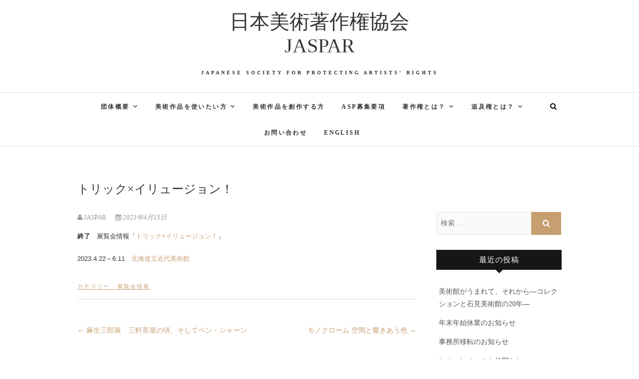

--- FILE ---
content_type: text/html; charset=UTF-8
request_url: http://jaspar.or.jp/archives/4763
body_size: 26962
content:
<!DOCTYPE html>
<html lang="ja">
<head>
<meta charset="UTF-8" />
<link rel="profile" href="http://gmpg.org/xfn/11" />
<link rel="pingback" href="http://jaspar.or.jp/xmlrpc.php" />
<title>トリック×イリュージョン！ &#8211; 日本美術著作権協会JASPAR</title>
<link rel='dns-prefetch' href='//fonts.googleapis.com' />
<link rel='dns-prefetch' href='//s.w.org' />
<link rel="alternate" type="application/rss+xml" title="日本美術著作権協会JASPAR &raquo; フィード" href="https://jaspar.or.jp/feed" />
<link rel="alternate" type="application/rss+xml" title="日本美術著作権協会JASPAR &raquo; コメントフィード" href="https://jaspar.or.jp/comments/feed" />
<link rel="alternate" type="application/rss+xml" title="日本美術著作権協会JASPAR &raquo; トリック×イリュージョン！ のコメントのフィード" href="https://jaspar.or.jp/archives/4763/feed" />
		<script type="text/javascript">
			window._wpemojiSettings = {"baseUrl":"https:\/\/s.w.org\/images\/core\/emoji\/11\/72x72\/","ext":".png","svgUrl":"https:\/\/s.w.org\/images\/core\/emoji\/11\/svg\/","svgExt":".svg","source":{"concatemoji":"http:\/\/jaspar.or.jp\/wp-includes\/js\/wp-emoji-release.min.js?ver=4.9.26"}};
			!function(e,a,t){var n,r,o,i=a.createElement("canvas"),p=i.getContext&&i.getContext("2d");function s(e,t){var a=String.fromCharCode;p.clearRect(0,0,i.width,i.height),p.fillText(a.apply(this,e),0,0);e=i.toDataURL();return p.clearRect(0,0,i.width,i.height),p.fillText(a.apply(this,t),0,0),e===i.toDataURL()}function c(e){var t=a.createElement("script");t.src=e,t.defer=t.type="text/javascript",a.getElementsByTagName("head")[0].appendChild(t)}for(o=Array("flag","emoji"),t.supports={everything:!0,everythingExceptFlag:!0},r=0;r<o.length;r++)t.supports[o[r]]=function(e){if(!p||!p.fillText)return!1;switch(p.textBaseline="top",p.font="600 32px Arial",e){case"flag":return s([55356,56826,55356,56819],[55356,56826,8203,55356,56819])?!1:!s([55356,57332,56128,56423,56128,56418,56128,56421,56128,56430,56128,56423,56128,56447],[55356,57332,8203,56128,56423,8203,56128,56418,8203,56128,56421,8203,56128,56430,8203,56128,56423,8203,56128,56447]);case"emoji":return!s([55358,56760,9792,65039],[55358,56760,8203,9792,65039])}return!1}(o[r]),t.supports.everything=t.supports.everything&&t.supports[o[r]],"flag"!==o[r]&&(t.supports.everythingExceptFlag=t.supports.everythingExceptFlag&&t.supports[o[r]]);t.supports.everythingExceptFlag=t.supports.everythingExceptFlag&&!t.supports.flag,t.DOMReady=!1,t.readyCallback=function(){t.DOMReady=!0},t.supports.everything||(n=function(){t.readyCallback()},a.addEventListener?(a.addEventListener("DOMContentLoaded",n,!1),e.addEventListener("load",n,!1)):(e.attachEvent("onload",n),a.attachEvent("onreadystatechange",function(){"complete"===a.readyState&&t.readyCallback()})),(n=t.source||{}).concatemoji?c(n.concatemoji):n.wpemoji&&n.twemoji&&(c(n.twemoji),c(n.wpemoji)))}(window,document,window._wpemojiSettings);
		</script>
		<style type="text/css">
img.wp-smiley,
img.emoji {
	display: inline !important;
	border: none !important;
	box-shadow: none !important;
	height: 1em !important;
	width: 1em !important;
	margin: 0 .07em !important;
	vertical-align: -0.1em !important;
	background: none !important;
	padding: 0 !important;
}
</style>
<link rel='stylesheet' id='wp-live-statistics-style-css'  href='https://jaspar.or.jp/wp-content/plugins/wp-live-statistics/css/style.css?ver=4.9.26' type='text/css' media='all' />
<link rel='stylesheet' id='wp-live-statistics-flags-css'  href='https://jaspar.or.jp/wp-content/plugins/wp-live-statistics/css/flags.css?ver=4.9.26' type='text/css' media='all' />
<link rel='stylesheet' id='jquery-ui-css'  href='https://jaspar.or.jp/wp-content/plugins/wp-live-statistics/css/jquery-ui.css?ver=4.9.26' type='text/css' media='all' />
<link rel='stylesheet' id='ParaAdmin-css'  href='https://jaspar.or.jp/wp-content/plugins/wp-live-statistics/ParaAdmin/css/ParaAdmin.css?ver=4.9.26' type='text/css' media='all' />
<link rel='stylesheet' id='ParaIcons-css'  href='https://jaspar.or.jp/wp-content/plugins/wp-live-statistics/ParaAdmin/css/ParaIcons.css?ver=4.9.26' type='text/css' media='all' />
<link rel='stylesheet' id='jquery.jqplot-css'  href='https://jaspar.or.jp/wp-content/plugins/wp-live-statistics/css/jquery.jqplot.css?ver=4.9.26' type='text/css' media='all' />
<link rel='stylesheet' id='bogo-css'  href='http://jaspar.or.jp/wp-content/plugins/bogo/includes/css/style.css?ver=3.1.4' type='text/css' media='all' />
<link rel='stylesheet' id='contact-form-7-css'  href='http://jaspar.or.jp/wp-content/plugins/contact-form-7/includes/css/styles.css?ver=4.9.1' type='text/css' media='all' />
<link rel='stylesheet' id='edge-style-css'  href='http://jaspar.or.jp/wp-content/themes/edge/style.css?ver=4.9.26' type='text/css' media='all' />
<link rel='stylesheet' id='font-awesome-css'  href='http://jaspar.or.jp/wp-content/themes/edge/assets/font-awesome/css/font-awesome.min.css?ver=4.9.26' type='text/css' media='all' />
<link rel='stylesheet' id='edge-responsive-css'  href='http://jaspar.or.jp/wp-content/themes/edge/css/responsive.css?ver=4.9.26' type='text/css' media='all' />
<link rel='stylesheet' id='edge_google_fonts-css'  href='//fonts.googleapis.com/css?family=Lato%3A400%2C300%2C700%2C400italic%7CPlayfair+Display&#038;ver=4.9.26' type='text/css' media='all' />
<script type='text/javascript' src='http://jaspar.or.jp/wp-includes/js/jquery/jquery.js?ver=1.12.4'></script>
<script type='text/javascript' src='http://jaspar.or.jp/wp-includes/js/jquery/jquery-migrate.min.js?ver=1.4.1'></script>
<script type='text/javascript'>
/* <![CDATA[ */
var wpls_ajax = {"wpls_ajaxurl":"https:\/\/jaspar.or.jp\/wp-admin\/admin-ajax.php"};
/* ]]> */
</script>
<script type='text/javascript' src='http://jaspar.or.jp/wp-content/plugins/wp-live-statistics/js/scripts.js?ver=4.9.26'></script>
<script type='text/javascript' src='http://jaspar.or.jp/wp-content/plugins/wp-live-statistics/ParaAdmin/js/ParaAdmin.js?ver=4.9.26'></script>
<script type='text/javascript' src='http://jaspar.or.jp/wp-content/plugins/wp-live-statistics/js/jquery.jqplot.min.js?ver=4.9.26'></script>
<script type='text/javascript' src='http://jaspar.or.jp/wp-content/plugins/wp-live-statistics/js/jqplot.pieRenderer.min.js?ver=4.9.26'></script>
<script type='text/javascript' src='http://jaspar.or.jp/wp-content/plugins/wp-live-statistics/js/jqplot.highlighter.min.js?ver=4.9.26'></script>
<script type='text/javascript' src='http://jaspar.or.jp/wp-content/plugins/wp-live-statistics/js/jqplot.enhancedLegendRenderer.min.js?ver=4.9.26'></script>
<script type='text/javascript' src='http://jaspar.or.jp/wp-content/plugins/wp-live-statistics/js/jqplot.dateAxisRenderer.min.js?ver=4.9.26'></script>
<script type='text/javascript' src='http://jaspar.or.jp/wp-content/plugins/wp-live-statistics/js/jqplot.canvasTextRenderer.min.js?ver=4.9.26'></script>
<script type='text/javascript' src='http://jaspar.or.jp/wp-content/plugins/wp-live-statistics/js/jqplot.canvasAxisTickRenderer.min.js?ver=4.9.26'></script>
<script type='text/javascript' src='http://jaspar.or.jp/wp-content/plugins/wp-live-statistics/js/jqplot.canvasAxisLabelRenderer.min.js?ver=4.9.26'></script>
<link rel='https://api.w.org/' href='https://jaspar.or.jp/wp-json/' />
<link rel="EditURI" type="application/rsd+xml" title="RSD" href="https://jaspar.or.jp/xmlrpc.php?rsd" />
<link rel="wlwmanifest" type="application/wlwmanifest+xml" href="http://jaspar.or.jp/wp-includes/wlwmanifest.xml" /> 
<link rel='prev' title='麻生三郎展　三軒茶屋の頃、そしてベン・シャーン' href='https://jaspar.or.jp/archives/4755' />
<link rel='next' title='モノクローム 空間と響きあう色' href='https://jaspar.or.jp/archives/4753' />
<meta name="generator" content="WordPress 4.9.26" />
<link rel="canonical" href="https://jaspar.or.jp/archives/4763" />
<link rel='shortlink' href='https://jaspar.or.jp/?p=4763' />
<link rel="alternate" type="application/json+oembed" href="https://jaspar.or.jp/wp-json/oembed/1.0/embed?url=https%3A%2F%2Fjaspar.or.jp%2Farchives%2F4763" />
<link rel="alternate" type="text/xml+oembed" href="https://jaspar.or.jp/wp-json/oembed/1.0/embed?url=https%3A%2F%2Fjaspar.or.jp%2Farchives%2F4763&#038;format=xml" />
<link rel="alternate" hreflang="ja" href="https://jaspar.or.jp/archives/4763" />
			<script>
		var exdate=new Date();
		exdate.setDate(exdate.getDate() + 365);    
		var screen_width =  screen.width +"x"+ screen.height;  
		var c_value=screen_width + "; expires="+exdate.toUTCString()+"; path=/";
		document.cookie= 'wpls_screensize=' + c_value;
			
			
			</script>
            
            					<script>
					document.cookie="wpls_page_95a3bcea7657f99f3178dab996f9eca5=yes";
					</script>
					
										<script>
						var exdate=new Date();
						exdate.setDate(exdate.getDate() + 365);    
						wpls_landing = 1;
						var c_value=wpls_landing + "; expires="+exdate.toUTCString()+"; path=/";
						document.cookie= 'wpls_landing=' + c_value;
					
					</script>
					
						<meta name="viewport" content="width=device-width, initial-scale=1, maximum-scale=1">
	<!-- Custom CSS -->
<style type="text/css" media="screen">
/*Disabled First Big Letter */
									.post:first-child .entry-content p:first-child:first-letter {
									 border-right: none;
									 display: inherit;
									 float: inherit;
									 font-family: inherit;
									 font-size: inherit;
									 line-height: inherit;
									 margin-bottom: inherit;
									 margin-right: inherit;
									 margin-top: inherit;
									 padding: inherit;
									 text-a
</style>
</head>
<body class="post-template-default single single-post postid-4763 single-format-standard ja">
<div id="page" class="hfeed site">
<!-- Masthead ============================================= -->
<header id="masthead" class="site-header">
		<div class="top-header">
			<div class="container clearfix">
				<div class="header-social-block">	<div class="social-links clearfix">
			</div><!-- end .social-links -->
</div><!-- end .header-social-block -->		<div id="site-branding">
		 <h2 id="site-title"> 			<a href="https://jaspar.or.jp/" title="日本美術著作権協会JASPAR" rel="home"> 日本美術著作権協会JASPAR </a>
		 </h2> <!-- end .site-title --> 		<p id ="site-description"> Japanese Society for Protecting Artists&#039; Rights </p> <!-- end #site-description -->
				</div> <!-- end #site-branding -->
					</div> <!-- end .container -->
		</div> <!-- end .top-header -->
		<!-- Main Header============================================= -->
				<div id="sticky_header">
					<div class="container clearfix">
						<div class="menu-toggle">			
							<div class="line-one"></div>
				  			<div class="line-two"></div>
				  			<div class="line-three"></div>
					  	</div>
					  	<!-- end .menu-toggle -->
					  	<h3 class="nav-site-title">
							<a href="https://jaspar.or.jp/" title="日本美術著作権協会JASPAR">日本美術著作権協会JASPAR</a>
						</h3>
					<!-- end .nav-site-title -->
						<!-- Main Nav ============================================= -->
																		<nav id="site-navigation" class="main-navigation clearfix">
							<ul class="menu"><li id="menu-item-55" class="menu-item menu-item-type-post_type menu-item-object-page menu-item-has-children menu-item-55"><a href="https://jaspar.or.jp/history">団体概要</a>
<ul class="sub-menu">
	<li id="menu-item-40" class="menu-item menu-item-type-post_type menu-item-object-page menu-item-40"><a href="https://jaspar.or.jp/history">沿革</a></li>
	<li id="menu-item-39" class="menu-item menu-item-type-post_type menu-item-object-page menu-item-39"><a href="https://jaspar.or.jp/organization">組織</a></li>
	<li id="menu-item-38" class="menu-item menu-item-type-post_type menu-item-object-page menu-item-38"><a href="https://jaspar.or.jp/role">業務</a></li>
	<li id="menu-item-37" class="menu-item menu-item-type-post_type menu-item-object-page menu-item-37"><a href="https://jaspar.or.jp/foreign_society">海外との関わり</a></li>
	<li id="menu-item-586" class="menu-item menu-item-type-post_type menu-item-object-page menu-item-586"><a href="https://jaspar.or.jp/jaspar-artists_list">主要な海外美術作家リスト</a></li>
	<li id="menu-item-587" class="menu-item menu-item-type-post_type menu-item-object-page menu-item-587"><a href="https://jaspar.or.jp/jaspar-%e5%9b%bd%e5%86%85%e4%bd%9c%e5%ae%b6%e3%83%aa%e3%82%b9%e3%83%88">国内美術作家リスト</a></li>
	<li id="menu-item-2724" class="menu-item menu-item-type-post_type menu-item-object-page menu-item-2724"><a href="https://jaspar.or.jp/jaspar-manga">国内漫画作家リスト</a></li>
	<li id="menu-item-2737" class="menu-item menu-item-type-post_type menu-item-object-page menu-item-2737"><a href="https://jaspar.or.jp/jaspar-%e6%bc%ab%e7%94%bb%e4%bd%9c%e5%ae%b6%e3%83%aa%e3%82%b9%e3%83%88-2">国内その他作家（絵本・イラスト等）リスト</a></li>
</ul>
</li>
<li id="menu-item-2231" class="menu-item menu-item-type-post_type menu-item-object-page menu-item-has-children menu-item-2231"><a href="https://jaspar.or.jp/apply">美術作品を使いたい方</a>
<ul class="sub-menu">
	<li id="menu-item-2232" class="menu-item menu-item-type-post_type menu-item-object-page menu-item-2232"><a href="https://jaspar.or.jp/apply">作者別申請先の確認</a></li>
	<li id="menu-item-43" class="menu-item menu-item-type-post_type menu-item-object-page menu-item-43"><a href="https://jaspar.or.jp/flow">申請の流れと申請に必要な費用（申請書ダウンロード）</a></li>
	<li id="menu-item-42" class="menu-item menu-item-type-post_type menu-item-object-page menu-item-42"><a href="https://jaspar.or.jp/tariff">使用料規定（一部）</a></li>
	<li id="menu-item-41" class="menu-item menu-item-type-post_type menu-item-object-page menu-item-41"><a href="https://jaspar.or.jp/faq">よくある質問</a></li>
</ul>
</li>
<li id="menu-item-57" class="menu-item menu-item-type-post_type menu-item-object-page menu-item-57"><a href="https://jaspar.or.jp/enrolment">美術作品を創作する方</a></li>
<li id="menu-item-5196" class="menu-item menu-item-type-post_type menu-item-object-page menu-item-5196"><a href="https://jaspar.or.jp/asp-apply">ASP募集要項</a></li>
<li id="menu-item-35" class="menu-item menu-item-type-post_type menu-item-object-page menu-item-has-children menu-item-35"><a href="https://jaspar.or.jp/copyright_law">著作権とは？</a>
<ul class="sub-menu">
	<li id="menu-item-918" class="menu-item menu-item-type-post_type menu-item-object-page menu-item-918"><a href="https://jaspar.or.jp/copyright_law/20170404-2">１．著作権法は何のためにあるのでしょうか</a></li>
	<li id="menu-item-990" class="menu-item menu-item-type-post_type menu-item-object-page menu-item-990"><a href="https://jaspar.or.jp/copyright_law/20170417-2">２．条文の読み方</a></li>
	<li id="menu-item-1062" class="menu-item menu-item-type-post_type menu-item-object-page menu-item-1062"><a href="https://jaspar.or.jp/copyright_law/20170515-2">３．著作物とは何でしょうか</a></li>
	<li id="menu-item-1140" class="menu-item menu-item-type-post_type menu-item-object-page menu-item-1140"><a href="https://jaspar.or.jp/copyright_law/20170619-2">４．著作物にはどんなものがあるでしょうか</a></li>
	<li id="menu-item-1437" class="menu-item menu-item-type-post_type menu-item-object-page menu-item-1437"><a href="https://jaspar.or.jp/20170721-3">５．著作者と著作権者は同じでしょうか</a></li>
	<li id="menu-item-1458" class="menu-item menu-item-type-post_type menu-item-object-page menu-item-1458"><a href="https://jaspar.or.jp/20171019-2">６．著作権とは何でしょうか</a></li>
	<li id="menu-item-1835" class="menu-item menu-item-type-post_type menu-item-object-page menu-item-1835"><a href="https://jaspar.or.jp/copyright_law/20180416-2">７．複製権とは何でしょうか</a></li>
</ul>
</li>
<li id="menu-item-1843" class="menu-item menu-item-type-post_type menu-item-object-page menu-item-has-children menu-item-1843"><a href="https://jaspar.or.jp/droit-de-suite">追及権とは？</a>
<ul class="sub-menu">
	<li id="menu-item-1863" class="menu-item menu-item-type-post_type menu-item-object-page menu-item-1863"><a href="https://jaspar.or.jp/20180416-2">１．追及権とは</a></li>
	<li id="menu-item-1907" class="menu-item menu-item-type-post_type menu-item-object-page menu-item-1907"><a href="https://jaspar.or.jp/droit-de-suite/20180423-2">２．追及権の歴史</a></li>
	<li id="menu-item-1968" class="menu-item menu-item-type-post_type menu-item-object-page menu-item-1968"><a href="https://jaspar.or.jp/20180507-2">３．各地域あるいは各国の状況（１）</a></li>
	<li id="menu-item-2008" class="menu-item menu-item-type-post_type menu-item-object-page menu-item-2008"><a href="https://jaspar.or.jp/20180521-2">３．各地域あるいは各国の状況（２）</a></li>
	<li id="menu-item-2097" class="menu-item menu-item-type-post_type menu-item-object-page menu-item-2097"><a href="https://jaspar.or.jp/20180521-2-2">３．各地域あるいは各国の状況（速報）</a></li>
</ul>
</li>
<li id="menu-item-52" class="menu-item menu-item-type-post_type menu-item-object-page menu-item-52"><a href="https://jaspar.or.jp/contact">お問い合わせ</a></li>
<li id="menu-item-128" class="menu-item menu-item-type-custom menu-item-object-custom menu-item-128"><a href="https://jaspar.or.jp/en/history">English</a></li>
</ul>						</nav> <!-- end #site-navigation -->
													<div id="search-toggle" class="header-search"></div>
							<div id="search-box" class="clearfix">
								<form class="search-form" action="https://jaspar.or.jp/" method="get">
		<input type="search" name="s" class="search-field" placeholder="検索 &hellip;" autocomplete="off">
	<button type="submit" class="search-submit"><i class="fa fa-search"></i></button>
	</form> <!-- end .search-form -->							</div>  <!-- end #search-box -->
						</div> <!-- end .container -->
			</div> <!-- end #sticky_header --></header> <!-- end #masthead -->
<!-- Main Page Start ============================================= -->
<div id="content">
<div class="container clearfix">
	<div class="page-header">
		<h2 class="page-title">トリック×イリュージョン！</h2>
		<!-- .page-title -->
				<!-- .breadcrumb -->
	</div>
	<!-- .page-header -->

<div id="primary">
	<main id="main" class="site-main clearfix">
				<article id="post-4763" class="post-4763 post type-post status-publish format-standard hentry category-1 ja">
				<header class="entry-header">
										<div class="entry-meta">
												<span class="author vcard"><a href="https://jaspar.or.jp/archives/author/jaspar" title="JASPAR"><i class="fa fa-user"></i>
						JASPAR </a></span> <span class="posted-on"><a title="10:00 AM" href="https://jaspar.or.jp/archives/4763"><i class="fa fa-calendar"></i>
						2023年4月15日 </a></span>
											</div> <!-- end .entry-meta -->
									</header> <!-- end .entry-header -->
						<div class="entry-content clearfix">
			<p><span style="font-family: verdana, geneva, sans-serif; font-size: 10pt;"><strong>終了</strong>　展覧会情報「<a href="http://event.hokkaido-np.co.jp/trick/">トリック×イリュージョン！</a>」</span></p>
<p><span style="font-family: verdana, geneva, sans-serif; font-size: 10pt;">2023.4.22～6.11　<a href="https://artmuseum.pref.hokkaido.lg.jp/knb/">北海道立近代美術館</a></span></p>
		</div> <!-- .entry-content -->
						<footer class="entry-footer">
										<span class="cat-links">
					カテゴリー : <a href="https://jaspar.or.jp/archives/category/%e6%9c%aa%e5%88%86%e9%a1%9e" rel="category tag">展覧会情報</a>					</span> <!-- end .cat-links -->
									</footer> <!-- .entry-meta -->
							<ul class="default-wp-page clearfix">
					<li class="previous"> <a href="https://jaspar.or.jp/archives/4755" rel="prev"><span class="meta-nav">&larr;</span> 麻生三郎展　三軒茶屋の頃、そしてベン・シャーン</a> </li>
					<li class="next"> <a href="https://jaspar.or.jp/archives/4753" rel="next">モノクローム 空間と響きあう色 <span class="meta-nav">&rarr;</span></a> </li>
				</ul>
					
<div id="comments" class="comments-area">
			</div> <!-- .comments-area -->			</article>
		</section> <!-- .post -->
		</main> <!-- #main -->
	</div> <!-- #primary -->

<div id="secondary">
    <aside id="search-4" class="widget widget_search"><form class="search-form" action="https://jaspar.or.jp/" method="get">
		<input type="search" name="s" class="search-field" placeholder="検索 &hellip;" autocomplete="off">
	<button type="submit" class="search-submit"><i class="fa fa-search"></i></button>
	</form> <!-- end .search-form --></aside>		<aside id="recent-posts-4" class="widget widget_recent_entries">		<h2 class="widget-title">最近の投稿</h2>		<ul>
											<li>
					<a href="https://jaspar.or.jp/archives/5972">美術館がうまれて、それから―コレクションと石見美術館の20年―</a>
									</li>
											<li>
					<a href="https://jaspar.or.jp/archives/693">年末年始休業のお知らせ</a>
									</li>
											<li>
					<a href="https://jaspar.or.jp/archives/5996">事務所移転のお知らせ</a>
									</li>
											<li>
					<a href="https://jaspar.or.jp/archives/5353">レオ・レオーニと仲間たち</a>
									</li>
											<li>
					<a href="https://jaspar.or.jp/archives/5804">やすらぎの近代絵画―ユニマットコレクション　ミレーからワイエスまで―</a>
									</li>
					</ul>
		</aside><aside id="categories-6" class="widget widget_categories"><h2 class="widget-title">カテゴリー</h2>		<ul>
	<li class="cat-item cat-item-5"><a href="https://jaspar.or.jp/archives/category/news" title="JASPAR website has just opened!!">News</a>
</li>
	<li class="cat-item cat-item-6"><a href="https://jaspar.or.jp/archives/category/%e3%82%a4%e3%83%99%e3%83%b3%e3%83%88%e6%83%85%e5%a0%b1" >イベント情報</a>
</li>
	<li class="cat-item cat-item-3"><a href="https://jaspar.or.jp/archives/category/oshirase" >お知らせ</a>
</li>
	<li class="cat-item cat-item-1"><a href="https://jaspar.or.jp/archives/category/%e6%9c%aa%e5%88%86%e9%a1%9e" >展覧会情報</a>
</li>
		</ul>
</aside><aside id="media_image-3" class="widget widget_media_image"><a href="http://www.jasrac.or.jp/ipday/index.html"><img width="234" height="60" src="https://jaspar.or.jp/wp-content/uploads/2018/04/JASRAC_bnr_234x60_04.jpg" class="image wp-image-1870  attachment-full size-full" alt="" style="max-width: 100%; height: auto;" /></a></aside><aside id="media_image-4" class="widget widget_media_image"><a href="https://ac-forum.jp/to2020/"><img width="232" height="50" src="https://jaspar.or.jp/wp-content/uploads/2017/03/btn_to2020_on.png" class="image wp-image-861  attachment-full size-full" alt="" style="max-width: 100%; height: auto;" /></a></aside></div> <!-- #secondary -->
</div> <!-- end .container -->
</div> <!-- end #content -->
<!-- Footer Start ============================================= -->
<footer id="colophon" class="site-footer clearfix">
<div class="site-info" >
	<div class="container">
		<div class="social-links clearfix">
			</div><!-- end .social-links -->
<div class="copyright">&copy; 2025 		<a title="日本美術著作権協会JASPAR" target="_blank" href="https://jaspar.or.jp/">日本美術著作権協会JASPAR</a> 
					</div>
				<div style="clear:both;"></div>
		</div> <!-- end .container -->
	</div> <!-- end .site-info -->
		<div class="go-to-top"><a title="Go to Top" href="#masthead"><i class="fa fa-angle-double-up"></i></a></div> <!-- end .go-to-top -->
	</footer> <!-- end #colophon -->
</div> <!-- end #page -->
<script type='text/javascript'>
/* <![CDATA[ */
var vkLtc = {"ajaxurl":"https:\/\/jaspar.or.jp\/wp-admin\/admin-ajax.php"};
/* ]]> */
</script>
<script type='text/javascript' src='http://jaspar.or.jp/wp-content/plugins/vk-link-target-controller/js/script.js'></script>
<script type='text/javascript' src='http://jaspar.or.jp/wp-includes/js/jquery/ui/core.min.js?ver=1.11.4'></script>
<script type='text/javascript' src='http://jaspar.or.jp/wp-includes/js/jquery/ui/datepicker.min.js?ver=1.11.4'></script>
<script type='text/javascript'>
jQuery(document).ready(function(jQuery){jQuery.datepicker.setDefaults({"closeText":"\u9589\u3058\u308b","currentText":"\u4eca\u65e5","monthNames":["1\u6708","2\u6708","3\u6708","4\u6708","5\u6708","6\u6708","7\u6708","8\u6708","9\u6708","10\u6708","11\u6708","12\u6708"],"monthNamesShort":["1\u6708","2\u6708","3\u6708","4\u6708","5\u6708","6\u6708","7\u6708","8\u6708","9\u6708","10\u6708","11\u6708","12\u6708"],"nextText":"\u6b21","prevText":"\u524d","dayNames":["\u65e5\u66dc\u65e5","\u6708\u66dc\u65e5","\u706b\u66dc\u65e5","\u6c34\u66dc\u65e5","\u6728\u66dc\u65e5","\u91d1\u66dc\u65e5","\u571f\u66dc\u65e5"],"dayNamesShort":["\u65e5","\u6708","\u706b","\u6c34","\u6728","\u91d1","\u571f"],"dayNamesMin":["\u65e5","\u6708","\u706b","\u6c34","\u6728","\u91d1","\u571f"],"dateFormat":"yy\u5e74mm\u6708d\u65e5","firstDay":0,"isRTL":false});});
</script>
<script type='text/javascript'>
/* <![CDATA[ */
var wpcf7 = {"apiSettings":{"root":"https:\/\/jaspar.or.jp\/wp-json\/contact-form-7\/v1","namespace":"contact-form-7\/v1"},"recaptcha":{"messages":{"empty":"\u3042\u306a\u305f\u304c\u30ed\u30dc\u30c3\u30c8\u3067\u306f\u306a\u3044\u3053\u3068\u3092\u8a3c\u660e\u3057\u3066\u304f\u3060\u3055\u3044\u3002"}}};
/* ]]> */
</script>
<script type='text/javascript' src='http://jaspar.or.jp/wp-content/plugins/contact-form-7/includes/js/scripts.js?ver=4.9.1'></script>
<script type='text/javascript' src='http://jaspar.or.jp/wp-content/themes/edge/js/jquery.cycle.all.js?ver=4.9.26'></script>
<script type='text/javascript'>
/* <![CDATA[ */
var edge_slider_value = {"transition_effect":"fade","transition_delay":"4000","transition_duration":"1000"};
/* ]]> */
</script>
<script type='text/javascript' src='http://jaspar.or.jp/wp-content/themes/edge/js/edge-slider-setting.js?ver=4.9.26'></script>
<script type='text/javascript' src='http://jaspar.or.jp/wp-content/themes/edge/js/edge-main.js?ver=4.9.26'></script>
<script type='text/javascript' src='http://jaspar.or.jp/wp-content/themes/edge/assets/sticky/jquery.sticky.min.js?ver=4.9.26'></script>
<script type='text/javascript' src='http://jaspar.or.jp/wp-content/themes/edge/assets/sticky/sticky-settings.js?ver=4.9.26'></script>
<script type='text/javascript' src='http://jaspar.or.jp/wp-includes/js/wp-embed.min.js?ver=4.9.26'></script>
</body>
</html>

--- FILE ---
content_type: text/css
request_url: https://jaspar.or.jp/wp-content/plugins/wp-live-statistics/css/style.css?ver=4.9.26
body_size: 6639
content:
@charset "utf-8";
/* CSS Document */

.wpls-box span.avatar {
  box-shadow: 0 2px 3px -2px #000000;
  display: block;
  height: 32px;
  position: relative;
  width: 32px;
}


.wpls-box span.avatar i {
  background: url("star-user.png") no-repeat scroll 0 0 rgba(0, 0, 0, 0);
  bottom: 0;
  display: block;
  height: 20px;
  position: absolute;
  right: -10px;
  width: 20px;
}




.wpls-box span.isunique-no, .wpls-box span.isunique-yes, .wpls-box span.isunique- {
  display: block;
  height: 14px;
  width: 14px;
  border: 1px solid #DDDDDD;
}
.wpls-box span.isunique-no, .wpls-box span.isunique-yes {
  background: url("isunique-no.png") no-repeat scroll 0px 0px rgba(0, 0, 0, 0);
}

.wpls-box span.isunique-yes {
  background: url("isunique-yes.png") no-repeat scroll 0px 0px rgba(0, 0, 0, 0);
}

.wpls-box span.isunique- {
  background: url("isunique-.png") no-repeat scroll 0px 0px rgba(0, 0, 0, 0);
}







.onlinecount .count{
  font-size: 100px;
  line-height: 100px;
}


.wpls-admin .visitors .flag{
	display:block;
	}
	
	
.wpls-fliters{}
.wpls-fliters .filter-tools,
.wpls-fliters .filter-result
 {
  padding: 15px;
}

	
	
	
	
	
	
	
	

.platform {
  background: url("platform/unknown.png") no-repeat scroll 0 0 rgba(0, 0, 0, 0);
  display: block;
  height: 25px;
  max-width: 60px;

}

.platform.Windows {
  background: url("platform/Windows.png") no-repeat scroll 0 0 rgba(0, 0, 0, 0);
}

.platform.Apple {
  background: url("platform/Apple.png") no-repeat scroll 0 0 rgba(0, 0, 0, 0);
}
.platform.Linux {
  background: url("platform/Linux.png") no-repeat scroll 0 0 rgba(0, 0, 0, 0);
}

.platform.iPhone {
  background: url("platform/iPhone.png") no-repeat scroll 0 0 rgba(0, 0, 0, 0);
}


.platform.iPod {
  background: url("platform/iPod.png") no-repeat scroll 0 0 rgba(0, 0, 0, 0);
}


.platform.BlackBerry {
  background: url("platform/BlackBerry.png") no-repeat scroll 0 0 rgba(0, 0, 0, 0);
}


.platform.Nokia {
  background: url("platform/Nokia.png") no-repeat scroll 0 0 rgba(0, 0, 0, 0);
}

.platform.FreeBSD {
  background: url("platform/FreeBSD.png") no-repeat scroll 0 0 rgba(0, 0, 0, 0);
}

.platform.OpenBSD {
  background: url("platform/OpenBSD.png") no-repeat scroll 0 0 rgba(0, 0, 0, 0);
}

.platform.NetBSD {
  background: url("platform/NetBSD.png") no-repeat scroll 0 0 rgba(0, 0, 0, 0);
}

.platform.SunOS {
  background: url("platform/SunOS.png") no-repeat scroll 0 0 rgba(0, 0, 0, 0);
}

.platform.OpenSolaris {
  background: url("platform/OpenSolaris.png") no-repeat scroll 0 0 rgba(0, 0, 0, 0);
}

.platform.Android {
  background: url("platform/Android.png") no-repeat scroll 0 0 rgba(0, 0, 0, 0);
}

.platform.unknown {
  background: url("platform/unknown.png") no-repeat scroll 0 0 rgba(0, 0, 0, 0);
}

.browser {
  background: url("browser/unknown.png") no-repeat scroll 0 0 rgba(0, 0, 0, 0);
  display: block;
  height: 25px;
  max-width: 60px;
}

.browser.Firefox{
	background: url("browser/Firefox.png") no-repeat scroll 0 0 rgba(0, 0, 0, 0);
	}

.browser.Opera{
	background: url("browser/Opera.png") no-repeat scroll 0 0 rgba(0, 0, 0, 0);
	}


.browser.Internet-Explorer{
	background: url("browser/Internet-Explorer.png") no-repeat scroll 0 0 rgba(0, 0, 0, 0);
	}

.browser.Pocket-Internet-Explorer{
	background: url("browser/Pocket-Internet-Explorer.png") no-repeat scroll 0 0 rgba(0, 0, 0, 0);
	}


.browser.Opera-Mini{
	background: url("browser/Opera-Mini.png") no-repeat scroll 0 0 rgba(0, 0, 0, 0);
	}

.browser.Konqueror{
	background: url("browser/Konqueror.png") no-repeat scroll 0 0 rgba(0, 0, 0, 0);
	}

.browser.iCab{
	background: url("browser/iCab.png") no-repeat scroll 0 0 rgba(0, 0, 0, 0);
	}

.browser.OmniWeb{
	background: url("browser/OmniWeb.png") no-repeat scroll 0 0 rgba(0, 0, 0, 0);
	}

.browser.Firebird{
	background: url("browser/Firebird.png") no-repeat scroll 0 0 rgba(0, 0, 0, 0);
	}

.browser.Iceweasel{
	background: url("browser/Iceweasel.png") no-repeat scroll 0 0 rgba(0, 0, 0, 0);
	}

.browser.Shiretoko{
	background: url("browser/Shiretoko.png") no-repeat scroll 0 0 rgba(0, 0, 0, 0);
	}

.browser.Mozilla{
	background: url("browser/Mozilla.png") no-repeat scroll 0 0 rgba(0, 0, 0, 0);
	}
.browser.Amaya{
	background: url("browser/Amaya.png") no-repeat scroll 0 0 rgba(0, 0, 0, 0);
	}
.browser.Lynx{
	background: url("browser/Lynx.png") no-repeat scroll 0 0 rgba(0, 0, 0, 0);
	}
.browser.Safari{
	background: url("browser/Safari.png") no-repeat scroll 0 0 rgba(0, 0, 0, 0);
	}
.browser.iPhone{
	background: url("browser/iPhone.png") no-repeat scroll 0 0 rgba(0, 0, 0, 0);
	}

.browser.iPod{
	background: url("browser/iPod.png") no-repeat scroll 0 0 rgba(0, 0, 0, 0);
	}

.browser.iPad{
	background: url("browser/iPad.png") no-repeat scroll 0 0 rgba(0, 0, 0, 0);
	}

.browser.Chrome{
	background: url("browser/Chrome.png") no-repeat scroll 0 0 rgba(0, 0, 0, 0);
	}
.browser.Android{
	background: url("browser/Android.png") no-repeat scroll 0 0 rgba(0, 0, 0, 0);
	}

.browser.GoogleBot{
	background: url("browser/GoogleBot.png") no-repeat scroll 0 0 rgba(0, 0, 0, 0);
	}

.browser.Yahoo-Slurp{
	background: url("browser/Yahoo-Slurp.png") no-repeat scroll 0 0 rgba(0, 0, 0, 0);
	}
.browser.W3C-Validator{
	background: url("browser/W3C-Validator.png") no-repeat scroll 0 0 rgba(0, 0, 0, 0);
	}
.browser.BlackBerry{
	background: url("browser/BlackBerry.png") no-repeat scroll 0 0 rgba(0, 0, 0, 0);
	}

.browser.IceCat{
	background: url("browser/IceCat.png") no-repeat scroll 0 0 rgba(0, 0, 0, 0);
	}

.browser.Nokia-Browser{
	background: url("browser/Nokia-Browser.png") no-repeat scroll 0 0 rgba(0, 0, 0, 0);
	}
.browser.MSN-Browser{
	background: url("browser/MSN-Browser.png") no-repeat scroll 0 0 rgba(0, 0, 0, 0);
	}


.browser.MSN-Bot{
	background: url("browser/MSN-Bot.png") no-repeat scroll 0 0 rgba(0, 0, 0, 0);
	}

.browser.Bing-Bot{
	background: url("browser/Bing-Bot.png") no-repeat scroll 0 0 rgba(0, 0, 0, 0);
	}

.browser.Netscape-Navigator{
	background: url("browser/Netscape-Navigator.png") no-repeat scroll 0 0 rgba(0, 0, 0, 0);
	}


.browser.Galeon{
	background: url("browser/Galeon.png") no-repeat scroll 0 0 rgba(0, 0, 0, 0);
	}


.browser.NetPositive{
	background: url("browser/NetPositive.png") no-repeat scroll 0 0 rgba(0, 0, 0, 0);
	}

.browser.unknown{
	background: url("browser/unknown.png") no-repeat scroll 0 0 rgba(0, 0, 0, 0);
	}


	
	
	
	
	
	
	
	
	

--- FILE ---
content_type: text/css
request_url: https://jaspar.or.jp/wp-content/plugins/wp-live-statistics/ParaAdmin/css/ParaIcons.css?ver=4.9.26
body_size: 1299
content:
@charset "utf-8";
/* CSS Document */


/*Admin CSS*/

.para-icons {
padding-left: 25px;

}

.para-icons.globe {
  background: url("icons/globe.png") no-repeat scroll 0 0 rgba(0, 0, 0, 0);
  
}

.para-icons.os-windows {
  background: url("icons/os-windows.png") no-repeat scroll 0 0 rgba(0, 0, 0, 0);
  
}


.para-icons.device-monitor {
  background: url("icons/device-monitor.png") no-repeat scroll 0 0 rgba(0, 0, 0, 0);
  
}

.para-icons.browser-firefox {
  background: url("icons/browser-firefox.png") no-repeat scroll 0 0 rgba(0, 0, 0, 0);
  
}


.para-icons.keywords {
  background: url("icons/keywords.png") no-repeat scroll 0 0 rgba(0, 0, 0, 0);
  
}

.para-icons.map-pin {
  background: url("icons/map-pin.png") no-repeat scroll 0 0 rgba(0, 0, 0, 0);
  
}



.para-icons.share-hub {
  background: url("icons/share-hub.png") no-repeat scroll 0 0 rgba(0, 0, 0, 0);
  
}

.para-icons.page {
  background: url("icons/page.png") no-repeat scroll 0 0 rgba(0, 0, 0, 0);
  
}

.para-icons.user-group {
  background: url("icons/user-group.png") no-repeat scroll 0 0 rgba(0, 0, 0, 0);
  
}

.para-icons.user-crowd {
  background: url("icons/user-crowd.png") no-repeat scroll 0 0 rgba(0, 0, 0, 0);
  
}




















--- FILE ---
content_type: application/javascript
request_url: http://jaspar.or.jp/wp-content/plugins/wp-live-statistics/js/scripts.js?ver=4.9.26
body_size: 1423
content:
jQuery(document).ready(function($)
	{


		
		$(document).on('click', '.filter-submit', function()
			{
				
				var filter_for = $('.filter-for').val();
				var max_items = $('.max-items').val();				
				var first_date = $('.first-date').val();				
				var second_date = $('.second-date').val();				
				
				
				
				$.ajax(
					{
				type: 'POST',
				url: wpls_ajax.wpls_ajaxurl,
				data: {"action": "wpls_top_filter",'filter_for':filter_for,'max_items':max_items,'first_date':first_date,'second_date':second_date},
				success: function(data)
						{
							$('.filter-result').html(data);
						}
					});
				
				
				})






	$('a').bind('click', function(event) {
		
		//document.cookie="wpls_landing=0; path=/";
		
			//var wpls_online_count = -1;
			$.ajax(
				{
			type: 'POST',
			url: wpls_ajax.wpls_ajaxurl,
			data: {"action": "wpls_offline_visitors"},
			success: function(data)
					{
						
					}
				});	    
		 //event.preventDefault();
		 //event.stopPropagation();
	});




	$(window).bind('beforeunload', function(){
		
		
		
		//document.cookie="wpls_landing=0; path=/";
		
			//var wpls_online_count = -1;
			$.ajax(
				{
			type: 'POST',
			url: wpls_ajax.wpls_ajaxurl,
			data: {"action": "wpls_offline_visitors"},
			success: function(data)
					{
						
					}
		});	
			  
	});





		
		
		
		
	
});

--- FILE ---
content_type: application/javascript
request_url: http://jaspar.or.jp/wp-content/plugins/wp-live-statistics/js/jquery.jqplot.min.js?ver=4.9.26
body_size: 140588
content:
/* jqPlot 1.0.8r1250.1 | (c) 2009-2013 Chris Leonello | jplot.com
   jsDate | (c) 2010-2013 Chris Leonello
   DST Patched for add/diff date functions.
 */
 eval(function(p,a,c,k,e,d){e=function(c){return c};if(!''.replace(/^/,String)){while(c--){d[c]=k[c]||c}k=[function(e){return d[e]}];e=function(){return'\\w+'};c=1};while(c--){if(k[c]){p=p.replace(new RegExp('\\b'+e(c)+'\\b','g'),k[c])}}return p}('(26($){14 322;$.348.574=26(){51(14 17=0,132;(132=$(13)[17])!=18;17++){15(132.1182===1){$.1672(132.936("*"))}15($.22.553){132.1678=""}27{869(132.886){132.1361(132.886)}}132=18}37 $(13)};$.348.1343=26(484){869(484.886){13.1343(484.886);484.1361(484.886)}};$.348.22=26(){14 891=[];14 39=[];51(14 17=0,94=261.41;17<94;17++){15($.462(261[17])){891.103(261[17])}27 15($.723(261[17])){39.103(261[17])}}37 13.580(26(198){14 780,67,$13=$(13),1002=891.41,965=39.41,44,58;15(198<1002){44=891[198]}27{44=1002?891[1002-1]:18}15(198<965){58=39[198]}27{58=965?39[965-1]:18}780=$13.506(\'1285\');15(780===322){780=\'1664\'+$.22.1497++;$13.506(\'1285\',780)}67=$.22(780,44,58);$13.44(\'22\',67)})};$.22=26(91,44,39){14 738=18,368=18;15(261.41===3){738=44;368=39}27 15(261.41===2){15($.462(44)){738=44}27 15($.723(44)){368=44}}15(738===18&&368!==18&&368.44){738=368.44}14 67=86 1172();$(\'#\'+91).925(\'22-991\');15($.22.271.1424){1653{67.231(91,738,368);67.129();67.701.231.108(67);37 67}1644(202){14 1279=$.22.271.1418||202.1294;$(\'#\'+91).419(\'<409 900="22-991-1294">\'+1279+\'</409>\');$(\'#\'+91).401(\'22-991\');276.765(91).311.473=$.22.271.1393;276.765(91).311.551=$.22.271.1395;276.765(91).311.308=$.22.271.1390;276.765(91).311.296=$.22.271.1397;276.765(91).311.1498=$.22.271.1404;276.765(91).311.1184=$.22.271.1402}}27{67.231(91,738,368);67.129();67.701.231.108(67);37 67}};$.22.1292="1.0.8";$.22.1641="1250";$.22.1497=1;$.22.415=26(){15(266 $.22.415.612==\'322\'){$.22.415.612=[];$.22.415.833=[]}14 766=[];13.1082=26(){14 120;14 1096=52;15(!$.22.553){51(14 17=0,94=$.22.415.612.41;17<94;17++){15($.22.415.833[17]===52){1096=56;120=$.22.415.612[17];$.22.415.833[17]=56;766.103(17);83}}}15(1096){120=276.309(\'120\');766.103($.22.415.612.41);$.22.415.612.103(120);$.22.415.833.103(56)}37 120};13.1101=26(120){15($.22.553){37 345.471.1650(120)}37 120};13.1079=26(){51(14 17=0,94=766.41;17<94;17++){13.1470(766[17])}766=[]};13.1470=26(194){15($.22.553&&345.471.560!==322){345.471.560($.22.415.612[194]);$.22.415.612[194]=18}27{14 120=$.22.415.612[194];120.680(\'859\').427(0,0,120.137,120.141);$(120).1105().1410(\'900\').1410(\'311\');$(120).68({97:\'\',115:\'\',274:\'\'});120.137=0;120.141=0;$.22.415.833[194]=52}}};$.22.522=26(){15(345.1048){345.1048.522.422(345.1048,261)}};$.22.271={1485:56,1198:56,1453:300,1452:400,1627:56,1630:86 277(86 277().564()*1017),1418:\'\',1393:\'\',1395:\'\',1390:\'\',1397:\'\',1404:\'\',1402:\'\',1424:56,956:"%.1449",1138:["#1699","#1708","#1674","#1670","#1671","#1689","#1690","#1691","#1692","#1617","#1666","#1703","#1696","#1654","#1710","#1681"],1411:["#1677","#1626","#1623","#1658","#1657","#1642","#1646","#1648","#1647","#1649","#1652","#1663","#1638","#1619","#1618","#1714"],1117:4,1120:4,1374:2.5,1712:\'22/745/\',1713:\'22/745/356/\'};$.22.1388=26(607){37 55.111.422(55,607)};$.22.1391=26(607){37 55.98.422(55,607)};$.22.1198=$.22.271.1198;$.22.849=26(){15(266 $.22.849.483==\'322\'){$.22.849.483=!!276.309(\'120\').680}37 $.22.849.483};$.22.853=26(){15(266 $.22.853.483==\'322\'){15(345.471!==322&&345.471.1673>887){$.22.853.483=52}27{$.22.853.483=!!(276.309(\'120\').680&&266 276.309(\'120\').680(\'859\').817==\'26\')}}37 $.22.853.483};$.22.553=((!$.1203.1669||!$.1203.1679||!$1203.1628)&&!$.22.849())?52:56;$.22.545=[];$.22.529=[];$.22.809=[];$.22.807=[];$.22.811=[];$.22.590=[];$.22.831=[];$.22.1040=[];$.22.1032=[];$.22.952=[];$.22.534=[];$.22.536=[];$.22.808=[];$.22.812=[];$.22.472=[];$.22.1035=[];$.22.1025=[];$.22.321=26(){13.48;13.613;13.950;13.117={141:18,137:18}};$.22.321.62.309=26(166,125,840,1239,1405){13.378=125;14 837=840||\'22\';14 132=276.309(166);13.48=$(132);13.48.401(837);13.48.68(1239);13.48.506(1405);132=18;37 13.48};$.22.321.62.340=26(){15(13.48){37 13.48.716(52)}27{37 18}};$.22.321.62.327=26(){15(13.48){37 13.48.713(52)}27{37 18}};$.22.321.62.1189=26(){15(13.48){37 13.48.274()}27{37{115:18,97:18,172:18,163:18}}};$.22.321.62.1053=26(){37 13.1189().115};$.22.321.62.1303=26(){37 13.1189().97};$.22.321.62.1695=26(){37 13.48.68(\'172\')};$.22.321.62.1698=26(){37 13.48.68(\'163\')};26 320(88){$.22.321.108(13);13.88=88;13.448=[];13.89=56;13.874=$.22.623;13.364={};13.1467=$.22.566;13.744={};13.162=18;13.468=52;13.98=18;13.111=18;13.979=56;13.325=1.2;13.597=18;13.481=18;13.291=[];13.190;13.223;13.49=$.22.517;13.479={};13.1213=52;13.1415=52;13.1174=52;13.912=52;13.911=56;13.915=52;13.881=52;13.1161=56;13.318=18;13.267=18;13.947=56;13.514={98:18,111:18};13.1682=[];13.378={98:18,111:18};13.269=[];13.263=18;13.867=18;13.689=75;13.417=18;13.436=18;13.1216=18;13.739=18;13.1028=18;13.368={}}320.62=86 $.22.321();320.62.281=320;320.62.231=26(){15($.533(13.49)){13.49=86 13.49()}13.364.116=13.88;15(13.364.475==18){13.364.475=13.1213}15(13.364.475==18){13.364.475=13.1415}15(13.364.468==18){13.364.468=13.1213}15(13.162==18||13.162==\'\'){13.468=56}27{13.744.162=13.162}15(13.468==56){13.744.89=56}15(13.325==0){13.325=1.0}15(13.597==0){13.597=1.0}15(13.481==0){13.481=1.0}15(13.597==18){13.597=(13.325-1)/2+1}15(13.481==18){13.481=(13.325-1)/2+1}13.325=13.597+13.481-1;15(13.98!=18||13.111!=18){13.979=56}15(13.867==18&&13.88.435(\'76\')>-1){13.867=52}27 15(13.867==18){13.867=56}13.49.231.108(13,13.479)};320.62.129=26(59,67){15(13.1028){13.1028=18}37 13.49.129.108(13,59,67)};320.62.399=26(){13.49.399.108(13)};320.62.329=26(207,125){15(13.89){13.49.329.108(13,207,125)}15(13.417==18){13.417=13.98;13.436=13.111;13.1216=13.223;13.739=13.190;13.1028=13.269}};320.62.972=26(){13.49.972.108(13)};320.62.1095=26(58){$.177(52,13,{98:18,111:18,190:18,223:18,269:[],291:[]},58);13.1057()};320.62.1057=26(){14 381=13.514;381.98=18;381.111=18;14 94,33,57;14 620=(13.89)?52:56;51(14 17=0;17<13.448.41;17++){33=13.448[17];15(33.89||13.947){57=33.316;15(33.387===\'420\'&&33.49.118.89&&13.88.404(0)!==\'77\'){57=[[0,33.49.118.417],[1,33.49.118.436]]}14 870=1,872=1;15(33.387!=18&&33.387==\'1716\'){870=3;872=2}51(14 36=0,94=57.41;36<94;36++){15(13.88==\'243\'||13.88==\'282\'){15((57[36][0]!=18&&57[36][0]<381.98)||381.98==18){381.98=57[36][0]}15((57[36][0]!=18&&57[36][0]>381.111)||381.111==18){381.111=57[36][0]}}27{15((57[36][870]!=18&&57[36][870]<381.98)||381.98==18){381.98=57[36][870]}15((57[36][872]!=18&&57[36][872]>381.111)||381.111==18){381.111=57[36][872]}}}15(620&&33.49.281!==$.22.801){620=56}27 15(620&&13.368.439(\'826\')&&13.368.826==56){620=56}27 15(620&&33.49.281===$.22.801){15(33.1212==\'486\'&&13.88!=\'243\'&&13.88!=\'282\'){15(13.368.325!=18||13.368.481!=18){620=56}}27 15(33.1212==\'922\'&&(13.88==\'243\'||13.88==\'282\')){15(13.368.325!=18||13.368.481!=18){620=56}}}}}15(620&&13.49.281===$.22.517&&381.98>=0){13.481=1.0;13.826=52}};26 581(39){$.22.321.108(13);13.89=56;13.460=\'596\';13.1443=[];13.1432=52;13.1434=52;13.474="847";13.582=0;13.589=0;13.551;13.473;13.299;13.308;13.296;13.1389=\'0.1515\';13.49=$.22.790;13.479={};13.1330=56;13.511=18;13.568=18;13.575=18;13.507=18;13.918=56;13.448=[];$.177(52,13,39)}581.62=86 $.22.321();581.62.281=581;581.62.1296=26(39){$.177(52,13,39);15(13.474==\'539\'){13.474=\'847\'}15(13.582>0){15(13.474==\'847\'){317(13.460){74\'659\':74\'174\':74\'644\':15(13.507==18){13.507=13.582+\'265\'}13.568=\'336\';83;74\'596\':74\'202\':74\'652\':355:15(13.568==18){13.568=13.582+\'265\'}13.507=\'336\';83}}27 15(13.474==\'592\'){317(13.460){74\'659\':74\'174\':74\'644\':15(13.568==18){13.568=13.582+\'265\'}13.507=\'336\';83;74\'596\':74\'202\':74\'652\':355:15(13.507==18){13.507=13.582+\'265\'}13.568=\'336\';83}}13.582=0}15(13.589>0){15(13.474==\'592\'){317(13.460){74\'644\':74\'33\':74\'652\':15(13.511==18){13.511=13.589+\'265\'}13.575=\'336\';83;74\'596\':74\'81\':74\'659\':355:15(13.575==18){13.575=13.589+\'265\'}13.511=\'336\';83}}27 15(13.474==\'847\'){317(13.460){74\'644\':74\'33\':74\'652\':15(13.575==18){13.575=13.589+\'265\'}13.511=\'336\';83;74\'596\':74\'81\':74\'659\':355:15(13.511==18){13.511=13.589+\'265\'}13.575=\'336\';83}}13.589=0}};581.62.231=26(){15($.533(13.49)){13.49=86 13.49()}13.49.231.108(13,13.479)};581.62.129=26(125,67){51(14 17=0;17<$.22.1032.41;17++){$.22.1032[17].108(13,125)}37 13.49.129.108(13,125,67)};581.62.329=26(125){13.49.329.108(13,125)};26 669(357){$.22.321.108(13);13.357=357;13.89=52;13.308;13.296;13.463;13.299;13.49=$.22.893;13.479={};13.918=56}669.62=86 $.22.321();669.62.281=669;669.62.231=26(){15($.533(13.49)){13.49=86 13.49()}13.49.231.108(13,13.479)};669.62.129=26(137){37 13.49.129.108(13,137)};669.62.329=26(){13.49.329.108(13)};26 538(39){39=39||{};$.22.321.108(13);13.89=52;13.243=\'243\';13.326;13.301=\'301\';13.280;13.1356=2.0;13.49=$.22.516;13.479={};13.44=[];13.187=[];13.162=\'\';13.468=52;13.157;13.657;13.217=2.5;13.418=\'382\';13.305=\'382\';13.392=\'1085\';13.260=52;13.800=45;13.761=1.25;13.798=3;13.799=\'0.1\';13.1438=56;13.504=$.22.518;13.496={};13.774=52;13.937=52;13.198;13.156=56;13.443;13.1099;13.661=56;13.1043=56;13.593=56;13.1192=4;13.767=56;13.1171=0;13.968=\'76\';13.1218=52;13.394=[];13.316=[];13.827={77:[],76:[]};13.1676={77:{},76:{}};13.890=[];13.721=[];13.868=\'76\';13.1430=\'326\';13.120=86 $.22.498();13.289=86 $.22.498();13.356={};13.389=0;13.395=0;13.387=\'\'}538.62=86 $.22.321();538.62.281=538;538.62.231=26(198,1423,67){13.198=198;13.1356=1423;14 57=13.44;14 78=[],17,94;51(17=0,94=57.41;17<94;17++){15(!13.1438){15(57[17]==18||57[17][0]==18||57[17][1]==18){1193}27{78.103(57[17])}}27{78.103(57[17])}}13.44=78;15(!13.157){13.157=67.1090.449(13.198)}15(!13.657){13.657=67.1089.449(13.198)}15(!13.443){13.443=13.157}15(13.1099){14 752=$.22.1086(13.443);14 752=$.22.914(752);13.443=\'354(\'+752[0]+\',\'+752[1]+\',\'+752[2]+\',\'+13.1099+\')\'}15($.533(13.49)){13.49=86 13.49()}13.49.231.108(13,13.479,67);13.504=86 13.504();15(!13.496.157){13.496.157=13.157}15(13.496.89==18){13.496.89=13.937}13.937=13.496.89;13.504.231(13.496)};538.62.129=26(410,58,67){14 39=(58==322)?{}:58;410=(410==322)?13.120.314:410;14 36,44,187;51(36=0;36<$.22.831.41;36++){$.22.831[36].108(13,410,39)}15(13.89){13.49.1119.108(13,67);15(!39.1680){$(410.120).346(\'1667\',[13.44,13.187])}44=[];15(39.44){44=39.44}27 15(!13.593){44=13.44}27{44=13.316}187=39.187||13.49.1141.108(13,44,67);15(13.387===\'420\'&&13.49.333&&13.49.376.41){187=13.49.376}13.49.129.108(13,410,187,39,67)}51(36=0;36<$.22.1040.41;36++){$.22.1040[36].108(13,410,39,67)}410=58=67=36=44=187=18};538.62.879=26(410,58,67){14 39=(58==322)?{}:58;410=(410==322)?13.289.314:410;14 36,44,187;51(36=0;36<$.22.1035.41;36++){$.22.1035[36].108(13,410,39)}15(13.260){13.49.1119.108(13,67);44=[];15(39.44){44=39.44}27 15(!13.593){44=13.44}27{44=13.316}187=39.187||13.49.1141.108(13,44,67);13.49.879.108(13,410,187,39,67)}51(36=0;36<$.22.1025.41;36++){$.22.1025[36].108(13,410,39)}410=58=67=36=44=187=18};538.62.1668=26(126,497){14 33,247;15(126.44.40){33=126.44.40}27{33=13}15(126.44.247){247=126.44.247}15(247){15(33.120.48.588(\':591\')||!33.89){33.89=52;33.120.48.925(\'22-40-591\');15(33.289.48){33.289.48.1014(247)}33.120.48.1014(247,497);33.120.48.1031(\'.22-909-162.22-40-\'+33.198).1014(247)}27{33.89=56;33.120.48.401(\'22-40-591\');15(33.289.48){33.289.48.1094(247)}33.120.48.1094(247,497);33.120.48.1031(\'.22-909-162.22-40-\'+33.198).1094(247)}}27{15(33.120.48.588(\':591\')||!33.89){33.89=52;33.120.48.925(\'22-40-591\');15(33.289.48){33.289.48.89()}33.120.48.89(0,497);33.120.48.1031(\'.22-909-162.22-40-\'+33.198).89()}27{33.89=56;33.120.48.401(\'22-40-591\');15(33.289.48){33.289.48.505()}33.120.48.505(0,497);33.120.48.1031(\'.22-909-162.22-40-\'+33.198).505()}}};26 670(){$.22.321.108(13);13.759=52;13.1194=\'#1694\';13.467=1.0;13.473=\'#1700\';13.267=\'#1084\';13.318=2.0;13.1313=52;13.260=52;13.800=45;13.761=1.5;13.1342=3;13.798=3;13.1339=18;13.799=\'0.1088\';13.337;13.365;13.341;13.319;13.292;13.323;13.913=[];13.49=$.22.916;13.479={};13.378={115:18,172:18,97:18,163:18}}670.62=86 $.22.321();670.62.281=670;670.62.231=26(){15($.533(13.49)){13.49=86 13.49()}13.49.231.108(13,13.479)};670.62.309=26(125,67){13.378=125;37 13.49.309.108(13,67)};670.62.129=26(){13.49.129.108(13)};$.22.498=26(){$.22.321.108(13);13.314};$.22.498.62=86 $.22.321();$.22.498.62.281=$.22.498;$.22.498.62.309=26(125,840,1052,67){13.378=125;14 837=\'22\';15(840!=322){837=840}14 132;132=67.712.1082();15(1052!=18){13.117=1052}132.137=13.117.137-13.378.97-13.378.163;132.141=13.117.141-13.378.115-13.378.172;13.48=$(132);13.48.68({274:\'454\',97:13.378.97,115:13.378.115});13.48.401(837);132=67.712.1101(132);132=18;37 13.48};$.22.498.62.771=26(){13.314=13.48.449(0).680("859");37 13.314};$.22.498.62.1295=26(){15(13.48){15($.22.553&&345.471.560!==322){345.471.560(13.48.449(0))}13.48.574()}13.314=18};$.22.377=26(){13.234=[];13.287=[]};$.22.377.62.587=26(348,287){287=287||[];14 756=56;51(14 17=0,94=13.234.41;17<94;17++){15(13.234[17]==348){756=52}}15(!756){13.234.103(348);13.287.103(287)}};$.22.377.62.464=26(348,287){287=287||[];13.234.103(348);13.287.103(287)};$.22.1033=26(){13.234=[]};$.22.1033.62.587=26(126,348){14 756=56,201,17;51(14 17=0,94=13.234.41;17<94;17++){201=13.234[17];15(201[0]==126&&201[1]==348){756=52}}15(!756){13.234.103([126,348])}};$.22.1033.62.464=26(126,348){13.234.103([126,348])};14 426=[\'569\',\'243\',\'301\',\'282\',\'433\',\'548\',\'543\',\'542\',\'544\',\'547\',\'546\',\'571\'];26 1172(){13.882=56;13.1022=56;13.146={243:86 320(\'243\'),301:86 320(\'301\'),282:86 320(\'282\'),433:86 320(\'433\'),548:86 320(\'548\'),543:86 320(\'543\'),542:86 320(\'542\'),544:86 320(\'544\'),547:86 320(\'547\'),546:86 320(\'546\'),571:86 320(\'571\'),569:86 320(\'569\')};13.740=86 $.22.498();13.802=56;13.44=[];13.520;13.583;13.1427={1076:{},146:{243:{},301:{},282:{},433:{},548:{},543:{},542:{},544:{},547:{},546:{},571:{},569:{}},444:{},40:[]};13.804=1;13.1472=56;13.264=86 $.22.498();13.730={513:18,562:18,157:18,755:0,156:52};13.308;13.296;13.268=86 670();13.168=86 581();13.549={89:56,1377:\'1636 1633...\',146:{243:{98:0,111:10,223:2,89:52},301:{98:0,111:12,223:3,89:52}}};13.703=$.22.271.1411;13.39={};13.453=[];13.356={};13.40=[];13.298=[];13.488=$.22.271.1138;13.495=52;13.873=56;13.1612=52;13.1621=52;13.91=18;13.1049=18;13.299;13.258=86 669();13.1116=0;13.389=0;13.395=0;13.394=[];13.316=[];13.292=18;13.323=18;13.117={141:18,137:18};13.275={115:18,163:18,172:18,97:18};13.1364={115:10,163:10,172:23,97:10};13.1463=$.22.271.1485;13.545=86 $.22.377();13.529=86 $.22.377();13.809=86 $.22.377();13.807=86 $.22.377();13.811=86 $.22.377();13.590=86 $.22.377();13.831=86 $.22.377();13.1040=86 $.22.377();13.1032=86 $.22.377();13.952=86 $.22.377();13.534=86 $.22.377();13.536=86 $.22.377();13.808=86 $.22.377();13.812=86 $.22.377();13.472=86 $.22.1033();13.1035=86 $.22.377();13.1025=86 $.22.377();13.1090=86 $.22.1139();13.1089=86 $.22.1139();13.712=86 $.22.415();13.701=86 $.22.379();14 1651=0;13.231=26(91,44,39){39=39||{};51(14 17=0;17<$.22.545.41;17++){$.22.545[17].108(13,91,44,39)}51(14 17=0;17<13.545.234.41;17++){13.545.234[17].108(13,91,44,39)}13.1049=\'#\'+91;13.91=$(\'#\'+91);15(13.1463){13.91.44(\'22\',13)}13.91.925(\'22-991\');15(!13.91.449(0)){438 86 343("1175 67 91 1280")}15(13.91.68(\'274\')==\'1257\'){13.91.68(\'274\',\'885\')}15(!13.91.1051(\'22-91\')){13.91.401(\'22-91\')}15(!13.91.141()){14 201;15(39&&39.141){201=200(39.141,10)}27 15(13.91.506(\'44-141\')){201=200(13.91.506(\'44-141\'),10)}27{201=200($.22.271.1453,10)}13.323=201;13.91.68(\'141\',201+\'265\')}27{13.323=201=13.91.141()}15(!13.91.137()){14 174;15(39&&39.137){174=200(39.137,10)}27 15(13.91.506(\'44-137\')){174=200(13.91.506(\'44-137\'),10)}27{174=200($.22.271.1452,10)}13.292=174;13.91.68(\'137\',174+\'265\')}27{13.292=174=13.91.137()}51(14 17=0,94=426.41;17<94;17++){13.146[426[17]]=86 320(426[17])}13.117.141=13.323;13.117.137=13.292;13.268.117=13.117;13.258.117=13.117;13.740.117=13.117;13.264.117=13.117;13.168.117=13.117;15(13.323<=0||13.292<=0||!13.323||!13.292){438 86 343("1719 1160 1166 399")}15(39.520&&$.533(39.520)){15(39.583){13.583=39.583}13.520=39.520;44=13.520(44,13,13.583)}15(39.549&&$.723(39.549)){$.177(52,13.549,39.549)}15(44==18||$.462(44)==56||44.41==0||$.462(44[0])==56||44[0].41==0){15(13.549.89==56){438 86 343("1175 44 1280")}27{51(14 159 262 13.549.146){51(14 1111 262 13.549.146[159]){13.146[159][1111]=13.549.146[159][1111]}}13.590.464(26(){14 1077=13.264.327();14 1300=13.264.340();14 78=$(\'<409 900="22-1358-1665" 311="274:454;"></409>\');13.91.419(78);78.141(1077);78.137(1300);78.68(\'115\',13.264.378.115);78.68(\'97\',13.264.378.97);14 627=$(\'<409 900="22-1358-1289" 311="357-1705:662; 274:885; 777-97:728; 777-163:728;"></409>\');78.419(627);627.614(13.549.1377);14 145=627.141();14 1231=627.137();627.141(145);627.137(1231);627.68(\'115\',(1077-145)/2+\'265\')})}}13.44=$.177(52,[],44);13.1100(39);15(13.299){13.91.68(\'157\',13.299)}15(13.308){13.91.68(\'407-751\',13.308)}15(13.296){13.91.68(\'407-313\',13.296)}13.258.231();13.168.231();13.389=0;13.395=0;13.836();51(14 17=0;17<13.40.41;17++){13.298.103(17);13.453.103(17);13.40[17].289.117=13.117;13.40[17].120.117=13.117;51(14 36=0;36<$.22.534.41;36++){$.22.534[36].108(13.40[17],91,13.44,13.39.444,13.39.40[17],13)}51(14 36=0;36<13.534.234.41;36++){13.534.234[36].108(13.40[17],91,13.44,13.39.444,13.39.40[17],13)}13.40[17].117=13.117;13.40[17].231(17,13.268.318,13);51(14 36=0;36<$.22.536.41;36++){$.22.536[36].108(13.40[17],91,13.44,13.39.444,13.39.40[17],13)}51(14 36=0;36<13.536.234.41;36++){13.536.234[36].108(13.40[17],91,13.44,13.39.444,13.39.40[17],13)}13.389+=13.40[17].389;13.395+=13.40[17].395}14 88,116;51(14 17=0,94=426.41;17<94;17++){88=426[17];116=13.146[88];116.117=13.117;116.231();15(13.146[88].267==18){15(88.404(0)!==\'77\'&&116.1161===52&&116.89){116.267=116.448[0].157}27{116.267=13.268.267}}}15(13.495){495(13.40)}13.268.231();13.268.913=13.146;13.168.448=13.40;51(14 17=0;17<$.22.529.41;17++){$.22.529[17].108(13,91,13.44,39)}51(14 17=0;17<13.529.234.41;17++){13.529.234[17].108(13,91,13.44,39)}};13.1368=26(146,39){14 58=39||{};14 159=146||13.146;15(159===52){159=13.146}15($.462(159)){51(14 17=0;17<159.41;17++){13.146[159[17]].1095(58[159[17]])}}27 15(266(159)===\'416\'){51(14 88 262 159){13.146[88].1095(58[88])}}};13.1351=26(44,58){14 39=$.177(52,{},13.39,58);14 91=13.1049.1709(1);14 1130=(44==18)?13.44:44;51(14 17=0;17<$.22.545.41;17++){$.22.545[17].108(13,91,1130,39)}51(14 17=0;17<13.545.234.41;17++){13.545.234[17].108(13,91,1130,39)}13.323=13.91.141();13.292=13.91.137();15(13.323<=0||13.292<=0||!13.323||!13.292){438 86 343("1207 1160 1166 399")}13.117.141=13.323;13.117.137=13.292;13.268.117=13.117;13.258.117=13.117;13.740.117=13.117;13.264.117=13.117;13.168.117=13.117;14 88,54,36,116;51(14 17=0,94=426.41;17<94;17++){88=426[17];116=13.146[88];54=116.269;51(14 36=0,1348=54.41;36<1348;36++){14 166=54[36].48;15(166){15($.22.553&&345.471.560!==322){345.471.560(166.449(0))}166.574();166=18;54.48=18}}54=18;598 116.291;598 116.269;13.146[88]=86 320(88);13.146[88].613=13.292;13.146[88].950=13.323}15(44){15(39.520&&$.533(39.520)){15(39.583){13.583=39.583}13.520=39.520;44=13.520(44,13,13.583)}13.44=$.177(52,[],44)}15(58){13.1100(39)}13.258.613=13.292;15(13.299){13.91.68(\'157\',13.299)}15(13.308){13.91.68(\'407-751\',13.308)}15(13.296){13.91.68(\'407-313\',13.296)}13.258.231();13.168.231();13.389=0;13.395=0;13.298=[];13.453=[];13.836();51(14 17=0,94=13.40.41;17<94;17++){13.298.103(17);13.453.103(17);13.40[17].289.117=13.117;13.40[17].120.117=13.117;51(14 36=0;36<$.22.534.41;36++){$.22.534[36].108(13.40[17],91,13.44,13.39.444,13.39.40[17],13)}51(14 36=0;36<13.534.234.41;36++){13.534.234[36].108(13.40[17],91,13.44,13.39.444,13.39.40[17],13)}13.40[17].117=13.117;13.40[17].231(17,13.268.318,13);51(14 36=0;36<$.22.536.41;36++){$.22.536[36].108(13.40[17],91,13.44,13.39.444,13.39.40[17],13)}51(14 36=0;36<13.536.234.41;36++){13.536.234[36].108(13.40[17],91,13.44,13.39.444,13.39.40[17],13)}13.389+=13.40[17].389;13.395+=13.40[17].395}51(14 17=0,94=426.41;17<94;17++){88=426[17];116=13.146[88];116.117=13.117;116.231();15(116.267==18){15(88.404(0)!==\'77\'&&116.1161===52&&116.89){116.267=116.448[0].157}27{116.267=13.268.267}}}15(13.495){495(13.40)}13.268.231();13.268.913=13.146;13.168.448=13.40;51(14 17=0,94=$.22.529.41;17<94;17++){$.22.529[17].108(13,91,13.44,39)}51(14 17=0,94=13.529.234.41;17<94;17++){13.529.234[17].108(13,91,13.44,39)}};13.1383=26(){13.323=13.91.141();13.292=13.91.137();15(13.323<=0||13.292<=0||!13.323||!13.292){438 86 343("1207 1160 1166 399")}13.117.141=13.323;13.117.137=13.292;13.268.117=13.117;13.258.117=13.117;13.740.117=13.117;13.264.117=13.117;13.168.117=13.117;51(14 81 262 13.146){13.146[81].613=13.292;13.146[81].950=13.323}13.258.613=13.292;15(13.299){13.91.68(\'157\',13.299)}15(13.308){13.91.68(\'407-751\',13.308)}15(13.296){13.91.68(\'407-313\',13.296)}13.389=0;13.395=0;13.836();51(14 17=0;17<13.40.41;17++){15(13.40[17].387===\'420\'&&13.40[17].49.118.89){13.40[17].49.1128.108(13.40[17],13.40[17].49.39,13)}13.40[17].117=13.117;13.40[17].120.117=13.117;13.389+=13.40[17].389;13.395+=13.40[17].395}14 88;51(14 36=0;36<12;36++){88=426[36];14 54=13.146[88].269;51(14 17=0;17<54.41;17++){14 166=54[17].48;15(166){15($.22.553&&345.471.560!==322){345.471.560(166.449(0))}166.574();166=18;54.48=18}}54=18;13.146[88].117=13.117;13.146[88].269=[]}15(13.495){495(13.40)}13.268.913=13.146;13.168.448=13.40};26 495(40){14 57,383,773,1622,171;51(14 17=0;17<40.41;17++){14 806;14 1219=[40[17].44,40[17].394,40[17].316,40[17].890];51(14 81=0;81<4;81++){806=52;57=1219[81];15(40[17].868==\'77\'){51(14 36=0;36<57.41;36++){15(266(57[36][1])!="195"){806=56;83}}15(806){57.951(26(84,109){37 84[1]-109[1]})}}27{51(14 36=0;36<57.41;36++){15(266(57[36][0])!="195"){806=56;83}}15(806){57.951(26(84,109){37 84[0]-109[0]})}}}}}13.836=26(){13.316=[];13.394=[];14 40,198,94;51(198=0,94=13.40.41;198<94;198++){40=13.40[198];13.316.103([]);13.394.103([]);14 633=40.44;13.316[198]=$.177(52,[],633);13.394[198]=$.177(52,[],633);40.316=13.316[198];40.394=13.394[198];14 524={77:[],76:[]};15(13.873&&!40.1043){40.593=52;14 445=(40.868===\'77\')?0:1;51(14 347=0,1412=633.41;347<1412;347++){14 78=633[347][445];15(78==18){78=0}13.316[198][347][445]=78;13.394[198][347][445]=78;15(198>0){51(14 36=198;36--;){14 957=13.316[36][347][445];15(78*957>=0){13.316[198][347][445]+=957;13.394[198][347][445]+=957;83}}}}}27{51(14 17=0;17<40.44.41;17++){524.77.103(40.44[17][0]);524.76.103(40.44[17][1])}13.394.103(40.44);13.40[198].394=40.44;13.316.103(40.44);40.316=40.44;40.827=524}15(198>0){40.890=13.40[198-1].316}40.389=0;40.395=0;51(17=40.44.41-1;17>-1;17--){40.389+=40.44[17][1];40.395+=40.44[17][0]}}};13.1635=26(40,198){13.316=[];13.394=[];40.394=[];40.316=[];14 524={77:[],76:[]};15(13.873&&!40.1043){40.593=52;14 445=(40.868===\'77\')?0:1;14 78=$.177(52,[],40.44);14 682=$.177(52,[],40.44);14 559,1004,803,1009,1697;51(14 36=0;36<198;36++){14 633=13.40[36].44;51(14 347=0;347<633.41;347++){803=633[347];559=(803[0]!=18)?803[0]:0;1004=(803[1]!=18)?803[1]:0;78[347][0]+=559;78[347][1]+=1004;1009=(445)?1004:559;15(40.44[347][445]*1009>=0){682[347][445]+=1009}}}51(14 17=0;17<682.41;17++){524.77.103(682[17][0]);524.76.103(682[17][1])}13.316.103(682);13.394.103(78);40.394=78;40.316=682;40.827=524}27{51(14 17=0;17<40.44.41;17++){524.77.103(40.44[17][0]);524.76.103(40.44[17][1])}13.394.103(40.44);13.40[198].394=40.44;13.316.103(40.44);40.316=40.44;40.827=524}15(198>0){40.890=13.40[198-1].316}40.389=0;40.395=0;51(17=40.44.41-1;17>-1;17--){40.389+=40.44[17][1];40.395+=40.44[17][0]}};13.1687=(26(54){14 194=0;14 953=54.488;37 26(){15(194<953.41){37 953[194++]}27{194=0;37 953[194++]}}})(13);13.1100=26(39){51(14 17=0;17<13.809.234.41;17++){13.809.234[17].108(13,39)}51(14 17=0;17<$.22.809.41;17++){$.22.809[17].108(13,39)}13.39=$.177(52,{},13.1427,39);14 58=13.39;13.882=58.882;13.1022=58.1022;13.873=58.873;15($.723(58.730)){14 78=[\'513\',\'562\',\'157\',\'755\',\'156\'],862;51(14 17=0,94=78.41;17<94;17++){862=78[17];15(58.730[862]!=18){13.730[862]=58.730[862]}}}15(58.488){13.488=58.488}15(58.703){13.703=58.703}15(58.802){13.802=58.802}13.804=(39&&39.804!=18)?39.804:13.804;13.1090.1133(13.488);13.1089.1133(13.703);$.177(52,13.275,58.344);13.495=(58.495!=18)?58.495:13.495;51(14 17=0;17<12;17++){14 81=426[17];14 116=13.146[81];116.368=$.177(52,{},58.1076,58.146[81]);$.177(52,116,58.1076,58.146[81]);116.613=13.292;116.950=13.323}14 1392=26(44,698,823){14 78=[];14 17,94;698=698||\'486\';15(!$.462(44[0])){51(17=0,94=44.41;17<94;17++){15(698==\'486\'){78.103([823+17,44[17]])}27{78.103([44[17],823+17])}}}27{$.177(52,78,44)}37 78};14 1704=0;13.40=[];51(14 17=0;17<13.44.41;17++){14 679=$.177(52,{198:17},{488:13.488,703:13.703},13.39.444,13.39.40[17],{479:{440:{89:13.882}}});14 78=86 538(679);51(14 36=0;36<$.22.808.41;36++){$.22.808[36].108(78,13.39.444,13.39.40[17])}51(14 36=0;36<13.808.234.41;36++){13.808.234[36].108(78,13.39.444,13.39.40[17])}$.177(52,78,679);14 698=\'486\';15(78.49===$.22.801&&78.479&&78.479.1212==\'922\'){698=\'922\';78.868=\'77\';78.1430=\'280\'}78.44=1392(13.44[17],698,13.804);317(78.243){74\'243\':78.326=13.146.243;83;74\'282\':78.326=13.146.282;83;355:83}78.280=13.146[78.301];78.326.448.103(78);78.280.448.103(78);15(78.89){78.326.89=52;78.280.89=52}27{15(78.326.947){78.326.89=52}15(78.280.947){78.280.89=52}}15(!78.162){78.162=\'538 \'+(17+1).452()}13.40.103(78);51(14 36=0;36<$.22.812.41;36++){$.22.812[36].108(13.40[17],13.39.444,13.39.40[17])}51(14 36=0;36<13.812.234.41;36++){13.812.234[36].108(13.40[17],13.39.444,13.39.40[17])}}$.177(52,13.268,13.39.268);51(14 17=0,94=426.41;17<94;17++){14 81=426[17];14 116=13.146[81];15(116.318==18){116.318=13.268.318}}15(266 13.39.258==\'906\'){13.258.357=13.39.258}27 15(266 13.39.258==\'416\'){$.177(52,13.258,13.39.258)}13.258.613=13.292;13.168.1296(13.39.168);51(14 17=0;17<$.22.807.41;17++){$.22.807[17].108(13,39)}51(14 17=0;17<13.807.234.41;17++){13.807.234[17].108(13,39)}};13.1249=26(){13.712.1079();15(13.264&&13.264.48){13.264.48.1105()}13.91.1180();13.91[0].1613=\'\'};13.1614=26(39){14 58=39||{};14 44=58.44||18;14 585=(58.585===56)?56:52;14 854=58.854||56;598 58.44;598 58.585;598 58.854;13.91.346(\'1616\');15(585){13.1249()}15(44||!$.1625(58)){13.1351(44,58)}27{13.1383()}15(854){13.1368(854,58.146)}13.129();13.91.346(\'1632\')};13.1624=26(585){585=(585!=18)?585:52;13.91.346(\'1645\');15(585){13.712.1079();13.264.48.1105();13.91.1180()}51(14 159 262 13.146){13.146[159].269=[]}13.836();13.389=0;13.395=0;51(14 17=0,1431=13.40.41;17<1431;17++){13.389+=13.40[17].389;13.395+=13.40[17].395}13.129();13.91.346(\'1629\')};13.129=26(){15(13.1472||13.91.588(\':1243\')){13.91.346(\'1659\');14 17,36,94,1660;51(17=0,94=$.22.811.41;17<94;17++){$.22.811[17].108(13)}51(17=0,94=13.811.234.41;17<94;17++){13.811.234[17].422(13,13.831.287[17])}13.91.419(13.740.309({97:0,163:0,115:0,172:0},\'22-981-120\',18,13));13.740.771();13.91.419(13.258.129());13.258.329({115:0,97:0});14 793=13.168.129({},13);14 344={115:0,97:0,172:0,163:0};15(13.168.474=="1355"){13.91.419(793);317(13.168.460){74\'81\':344.115+=13.168.327();83;74\'33\':344.172+=13.168.327();83;74\'596\':74\'202\':74\'652\':344.163+=13.168.340();83;74\'659\':74\'174\':74\'644\':344.97+=13.168.340();83;355:344.163+=13.168.340();83}793=793.626()}14 159=13.146;14 88;51(17=0;17<12;17++){88=426[17];13.91.419(159[88].129(13.740.314,13));159[88].399()}15(159.301.89){344.97+=159.301.340()}14 1038=[\'433\',\'548\',\'543\',\'542\',\'544\',\'547\',\'546\',\'571\'];14 1122=[0,0,0,0,0,0,0,0];14 1016=0;14 81;51(81=0;81<8;81++){15(159[1038[81]].89){1016+=159[1038[81]].340();1122[81]=1016}}344.163+=1016;15(159.282.89){344.115+=159.282.327()}15(13.258.89){344.115+=13.258.327()}15(159.243.89){344.172+=159.243.327()}15(13.39.1015&&$.723(13.39.1015)){14 1287=200(13.39.1015.137,10)||0;14 1233=200(13.39.1015.141,10)||0;14 1021=(13.292-344.97-344.163-1287)/2;14 1013=(13.323-344.115-344.172-1233)/2;15(1013>=0&&1021>=0){344.115+=1013;344.172+=1013;344.97+=1021;344.163+=1021}}14 424=[\'115\',\'172\',\'97\',\'163\'];51(14 81 262 424){15(13.275[424[81]]==18&&344[424[81]]>0){13.275[424[81]]=344[424[81]]}27 15(13.275[424[81]]==18){13.275[424[81]]=13.1364[424[81]]}}14 760=13.275;15(13.168.474===\'1355\'){760={115:13.258.327(),97:0,163:0,172:0};15(13.168.460===\'33\'){760.97=13.275.97;760.163=13.275.163}}159.243.329({274:\'454\',172:13.275.172-159.243.327(),97:0,137:13.292},{98:13.275.97,111:13.292-13.275.163});159.301.329({274:\'454\',115:0,97:13.275.97-159.301.340(),141:13.323},{98:13.323-13.275.172,111:13.275.115});159.282.329({274:\'454\',115:13.275.115-159.282.327(),97:0,137:13.292},{98:13.275.97,111:13.292-13.275.163});51(17=8;17>0;17--){159[1038[17-1]].329({274:\'454\',115:0,163:13.275.163-1122[17-1]},{98:13.323-13.275.172,111:13.275.115})}14 1444=(13.292-13.275.97-13.275.163)/2.0+13.275.97-159.569.340()/2.0;159.569.329({274:\'454\',115:0,97:1444,1227:9,463:\'662\'},{98:13.323-13.275.172,111:13.275.115});13.91.419(13.268.309(13.275,13));13.268.129();14 40=13.40;14 650=40.41;51(17=0,94=650;17<94;17++){36=13.298[17];13.91.419(40[36].289.309(13.275,\'22-40-289\',18,13));40[36].289.771();40[36].289.48.44(\'332\',36)}51(17=0,94=650;17<94;17++){36=13.298[17];13.91.419(40[36].120.309(13.275,\'22-40-120\',18,13));40[36].120.771();40[36].120.48.44(\'332\',36)}13.91.419(13.264.309(13.275,\'22-1521-120\',18,13));13.264.771();13.264.314.297=\'354(0,0,0,0)\';13.264.314.369(0,0,13.264.314.120.137,13.264.314.120.141);13.1482();15(13.168.1330){13.264.48.959(793);13.168.329(760);15(13.168.48){13.825({1720:{460:13.168.460,474:13.168.474,137:13.168.340(),141:13.168.327(),582:13.168.582,589:13.168.589}})}27{13.825()}}27{13.825();15(650){$(40[650-1].120.48).732(793)}13.168.329(760)}51(14 17=0,94=$.22.472.41;17<94;17++){13.264.48.508($.22.472[17][0],{67:13},$.22.472[17][1])}51(14 17=0,94=13.472.234.41;17<94;17++){13.264.48.508(13.472.234[17][0],{67:13},13.472.234[17][1])}14 432=13.730;15(432.156&&432.513!==432.562&&432.513<650&&432.562<650&&40[432.513].387===\'420\'&&40[432.562].387===\'420\'){13.1224()}51(14 17=0,94=$.22.590.41;17<94;17++){$.22.590[17].108(13)}51(14 17=0,94=13.590.234.41;17<94;17++){13.590.234[17].422(13,13.590.287[17])}15(13.91.588(\':1243\')){13.1116+=1}14 714,338,1118,892;51(17=0,94=650;17<94;17++){714=40[17];338=714.49;1118=\'.22-909-162.22-40-\'+17;15(338.440&&338.440.1369&&338.440.89&&(13.1116<2||13.1022)){892=13.91.1034(1118);892.1140(52,52).505();714.120.48.1140(52,52).505();714.289.48.1140(52,52).505();714.120.48.1110(\'1127\',{370:\'89\',584:338.440.584},338.440.247);714.289.48.1110(\'1127\',{370:\'89\',584:338.440.584},338.440.247);892.1014(338.440.247*0.8)}}892=18;13.91.346(\'1639\',[13])}};1172.62.1224=26(){14 432=13.730;14 757=432.513;14 897=432.562;14 1173=(757<897)?757:897;14 1262=(897>757)?897:757;14 513=13.40[1173];14 562=13.40[1262];15(562.49.333){14 437=562.49.376.279(0).521()}27{14 437=562.187.279(0).521()}15(513.49.333){14 110=513.49.376.852(437)}27{14 110=513.187.852(437)}14 157=(432.157!==18)?432.157:13.40[757].443;14 755=(432.755!==18)?432.755:1173;14 1477=13.40[755].49.303;14 58={297:157,156:52,229:52};1477.129(513.289.314,110,58)};13.1482=26(){13.264.48.508(\'1662\',{67:13},13.1502);13.264.48.508(\'1656\',{67:13},13.1488);13.264.48.508(\'1707\',{67:13},13.1478);13.264.48.508(\'1717\',{67:13},13.1293);13.264.48.508(\'1611\',{67:13},13.1408);13.264.48.508(\'1264\',{67:13},13.1394);15(13.802){13.264.48.508(\'1445\',{67:13},13.1366);13.264.48.449(0).1693=26(){37 56}}27{13.264.48.508(\'1445\',{67:13},13.1436)}};26 604(126){14 67=126.44.67;14 1026=67.264.48.386();14 391={77:126.288-1026.97,76:126.284-1026.115};14 480={243:18,301:18,282:18,433:18,548:18,543:18,542:18,544:18,547:18,546:18,571:18,569:18};14 1457=[\'243\',\'301\',\'282\',\'433\',\'548\',\'543\',\'542\',\'544\',\'547\',\'546\',\'571\',\'569\'];14 159=67.146;14 81,116;51(81=11;81>0;81--){116=1457[81-1];15(159[116].89){480[116]=159[116].595(391[116.404(0)])}}37{125:1026,391:391,480:480}}26 784(315,67){14 40=67.40;14 17,36,347,33,151,77,76,307,704,705,842,850;14 578,57,93,1685,121,1686,1012;14 636,54;51(347=67.298.41-1;347>=0;347--){17=67.298[347];33=40[17];1012=33.1711;317(33.49.281){74 $.22.801:77=315.77;76=315.76;51(36=0;36<33.754.41;36++){121=33.754[36];93=33.187[36];15(77>121[0][0]&&77<121[2][0]&&76>121[2][1]&&76<121[0][1]){37{332:33.198,362:36,187:93,44:33.44[36],121:33.754[36]}}}83;74 $.22.1661:77=315.77;76=315.76;51(36=0;36<33.754.41;36++){121=33.754[36];93=33.187[36];15(77>121[0][0]+1012[0][0]&&77<121[2][0]+1012[2][0]&&76>121[2][1]&&76<121[0][1]){37{332:33.198,362:36,187:93,44:33.44[36],121:33.754[36]}}}83;74 $.22.1471:705=33.1042/180*55.367;77=315.77-33.1018[0];76=315.76-33.1018[1];151=55.722(55.257(77,2)+55.257(76,2));15(77>0&&-76>=0){307=2*55.367-55.653(-76/77)}27 15(77>0&&-76<0){307=-55.653(-76/77)}27 15(77<0){307=55.367-55.653(-76/77)}27 15(77==0&&-76>0){307=3*55.367/2}27 15(77==0&&-76<0){307=55.367/2}27 15(77==0&&76==0){307=0}15(705){307-=705;15(307<0){307+=2*55.367}27 15(307>2*55.367){307-=2*55.367}}704=33.1039/180*55.367;15(151<33.1246&&151>33.1615){51(36=0;36<33.187.41;36++){842=(36>0)?33.187[36-1][1]+704:704;850=33.187[36][1];15(307>842&&307<850){37{332:33.198,362:36,187:[315.77,315.76],44:33.44[36]}}}}83;74 $.22.1468:705=33.1042/180*55.367;77=315.77-33.1018[0];76=315.76-33.1018[1];151=55.722(55.257(77,2)+55.257(76,2));15(77>0&&-76>=0){307=2*55.367-55.653(-76/77)}27 15(77>0&&-76<0){307=-55.653(-76/77)}27 15(77<0){307=55.367-55.653(-76/77)}27 15(77==0&&-76>0){307=3*55.367/2}27 15(77==0&&-76<0){307=55.367/2}27 15(77==0&&76==0){307=0}15(705){307-=705;15(307<0){307+=2*55.367}27 15(307>2*55.367){307-=2*55.367}}704=33.1039/180*55.367;15(151<33.1246){51(36=0;36<33.187.41;36++){842=(36>0)?33.187[36-1][1]+704:704;850=33.187[36][1];15(307>842&&307<850){37{332:33.198,362:36,187:[315.77,315.76],44:33.44[36]}}}}83;74 $.22.1702:77=315.77;76=315.76;14 171=18;15(33.89){51(14 36=0;36<33.187.41;36++){93=33.187[36];57=55.722((77-93[0])*(77-93[0])+(76-93[1])*(76-93[1]));15(57<=93[2]&&(57<=578||578==18)){578=57;171={332:17,362:36,187:93,44:33.44[36]}}}15(171!=18){37 171}}83;74 $.22.1473:77=315.77;76=315.76;14 668=33.1701,1199=668[0],1059=668[668.41-1],1206,1204,960;26 1197(94,637,861){14 197=(637[1]-861[1])/(637[0]-861[0]);14 109=637[1]-197*637[0];14 76=94+637[1];37[(76-109)/197,76]}1206=1197(76,1199[0],1059[3]);1204=1197(76,1199[1],1059[2]);51(36=0;36<668.41;36++){960=668[36];15(76>=960[0][1]&&76<=960[3][1]&&77>=1206[0]&&77<=1204[0]){37{332:33.198,362:36,187:18,44:33.44[36]}}}83;74 $.22.516:77=315.77;76=315.76;151=33.49;15(33.89){15((33.156||(33.49.118.89&&33.49.118.156))&&(!67.356.813||!67.356.813.89)){14 539=56;15(77>33.779[0][0]&&77<33.779[1][0]&&76>33.779[1][1]&&76<33.779[0][1]){14 1205=33.408.41;14 702;14 36=1205-1;51(14 702=0;702<1205;702++){14 710=[33.408[702][0],33.408[702][1]];14 843=[33.408[36][0],33.408[36][1]];15(710[1]<76&&843[1]>=76||843[1]<76&&710[1]>=76){15(710[0]+(76-710[1])/(843[1]-710[1])*(843[0]-710[0])<77){539=!539}}36=702}}15(539){37{332:17,362:18,187:33.187,44:33.44,121:33.408}}83}27{54=33.504.313/2+33.1192;636=(54>0)?54:0;51(14 36=0;36<33.187.41;36++){93=33.187[36];15(151.281==$.22.1215){15(151.1387){14 249=33.280.398;15(77>=93[0]-151.949/2&&77<=93[0]+151.949/2&&76>=249(33.44[36][2])&&76<=249(33.44[36][3])){37{332:17,362:36,187:93,44:33.44[36]}}}27 15(!151.1271){14 249=33.280.398;15(77>=93[0]-151.648&&77<=93[0]+151.648&&76>=249(33.44[36][2])&&76<=249(33.44[36][3])){37{332:17,362:36,187:93,44:33.44[36]}}}27{14 249=33.280.398;15(77>=93[0]-151.648&&77<=93[0]+151.648&&76>=249(33.44[36][1])&&76<=249(33.44[36][2])){37{332:17,362:36,187:93,44:33.44[36]}}}}27 15(93[0]!=18&&93[1]!=18){57=55.722((77-93[0])*(77-93[0])+(76-93[1])*(76-93[1]));15(57<=636&&(57<=578||578==18)){578=57;37{332:17,362:36,187:93,44:33.44[36]}}}}}}83;355:77=315.77;76=315.76;151=33.49;15(33.89){54=33.504.313/2+33.1192;636=(54>0)?54:0;51(14 36=0;36<33.187.41;36++){93=33.187[36];15(151.281==$.22.1215){15(151.1387){14 249=33.280.398;15(77>=93[0]-151.949/2&&77<=93[0]+151.949/2&&76>=249(33.44[36][2])&&76<=249(33.44[36][3])){37{332:17,362:36,187:93,44:33.44[36]}}}27 15(!151.1271){14 249=33.280.398;15(77>=93[0]-151.648&&77<=93[0]+151.648&&76>=249(33.44[36][2])&&76<=249(33.44[36][3])){37{332:17,362:36,187:93,44:33.44[36]}}}27{14 249=33.280.398;15(77>=93[0]-151.648&&77<=93[0]+151.648&&76>=249(33.44[36][1])&&76<=249(33.44[36][2])){37{332:17,362:36,187:93,44:33.44[36]}}}}27{57=55.722((77-93[0])*(77-93[0])+(76-93[1])*(76-93[1]));15(57<=636&&(57<=578||578==18)){578=57;37{332:17,362:36,187:93,44:33.44[36]}}}}}83}}37 18}13.1502=26(126){14 278=604(126);14 93=126.44.67;14 236=784(278.391,93);14 167=$.447(\'1365\');167.288=126.288;167.284=126.284;$(13).346(167,[278.391,278.480,236,93])};13.1488=26(126){14 278=604(126);14 93=126.44.67;14 236=784(278.391,93);14 167=$.447(\'1640\');167.288=126.288;167.284=126.284;$(13).346(167,[278.391,278.480,236,93])};13.1478=26(126){14 278=604(126);14 93=126.44.67;14 236=784(278.391,93);14 167=$.447(\'1380\');167.288=126.288;167.284=126.284;$(13).346(167,[278.391,278.480,236,93])};13.1436=26(126){14 278=604(126);14 167=$.447(\'1131\');167.288=126.288;167.284=126.284;$(13).346(167,[278.391,278.480,18,126.44.67])};13.1366=26(126){14 278=604(126);14 93=126.44.67;14 236=784(278.391,93);15(93.802){15(126.616==3){14 167=$.447(\'1353\');167.288=126.288;167.284=126.284;$(13).346(167,[278.391,278.480,236,93])}27{14 167=$.447(\'1131\');167.288=126.288;167.284=126.284;$(13).346(167,[278.391,278.480,236,93])}}};13.1293=26(126){14 278=604(126);14 93=126.44.67;14 236=784(278.391,93);14 167=$.447(\'1379\');167.288=126.288;167.284=126.284;$(13).346(167,[278.391,278.480,236,93])};13.1408=26(126){14 278=604(126);14 93=126.44.67;14 167=$.447(\'1634\');167.288=126.288;167.284=126.284;167.1007=126.1007;$(13).346(167,[278.391,278.480,18,93])};13.1394=26(126){14 278=604(126);14 93=126.44.67;14 167=$.447(\'1683\');167.288=126.288;167.284=126.284;167.1007=126.1007;$(13).346(167,[278.391,278.480,18,93])};13.825=26(39,194){14 17,40,59;194=(266(39)==="195"&&194==18)?39:194;39=(266(39)==="416")?39:{};15(194!=322){40=13.40[194];59=40.289.314;59.427(0,0,59.120.137,59.120.141);40.879(59,39,13);59=40.120.314;59.427(0,0,59.120.137,59.120.141);40.129(59,39,13);15(40.49.281==$.22.1450){15(194<13.40.41-1){13.825(194+1)}}}27{51(17=0;17<13.40.41;17++){40=13.40[17];59=40.289.314;59.427(0,0,59.120.137,59.120.141);40.879(59,39,13);59=40.120.314;59.427(0,0,59.120.137,59.120.141);40.129(59,39,13)}}39=194=17=40=59=18};13.1631=26(194){194=200(194,10);14 628=$.816(194,13.298);15(628==-1){37}15(628==13.298.41-1){13.453=13.298.279(0);37}14 768=13.298[13.298.41-1];14 572=13.40[194].120.48.626();14 573=13.40[194].289.48.626();13.40[768].289.48.732(573);13.40[768].120.48.732(572);13.453=13.298.279(0);13.298.1409(628,1);13.298.103(194)};13.1637=26(194){194=200(194,10);14 628=$.816(194,13.298);15(628==0||628==-1){37}14 768=13.298[0];14 572=13.40[194].120.48.626();14 573=13.40[194].289.48.626();13.40[768].289.48.959(573);13.40[768].120.48.959(572);13.453=13.298.279(0);13.298.1409(628,1);13.298.1229(194)};13.1655=26(){14 17,36,572,573,78,490,978;15(13.298==13.453){37}51(17=1;17<13.453.41;17++){490=13.453[17];978=13.453[17-1];572=13.40[490].120.48.626();573=13.40[490].289.48.626();13.40[978].289.48.732(573);13.40[978].120.48.732(572)}78=13.298.279(0);13.298=13.453.279(0);13.453=78};13.1643=26(){14 17,36,424=[],572,573;51(17=0;17<13.40.41;17++){424.103(17)}15(13.298==424){37}13.453=13.298.279(0);13.298=424;51(17=1;17<13.298.41;17++){572=13.40[17].120.48.626();573=13.40[17].289.48.626();13.40[17-1].289.48.732(573);13.40[17-1].120.48.732(572)}};13.1620=26(88){13.701.1490(13,88)}}$.22.1384=26(393){14 171;15($.462(393)){171=[];51(14 17=0;17<393.41;17++){14 354=$.22.914(393[17]);14 270=[354[0],354[1],354[2]];14 1003=270[0]+270[1]+270[2];51(14 36=0;36<3;36++){270[36]=(1003>660)?270[36]*0.85:0.73*270[36]+90;270[36]=200(270[36],10);(270[36]>255)?255:270[36]}270[3]=0.3+0.35*354[3];171.103(\'354(\'+270[0]+\',\'+270[1]+\',\'+270[2]+\',\'+270[3]+\')\')}}27{14 354=$.22.914(393);14 270=[354[0],354[1],354[2]];14 1003=270[0]+270[1]+270[2];51(14 36=0;36<3;36++){270[36]=(1003>660)?270[36]*0.85:0.73*270[36]+90;270[36]=200(270[36],10);(270[36]>255)?255:270[36]}270[3]=0.3+0.35*354[3];171=\'354(\'+270[0]+\',\'+270[1]+\',\'+270[2]+\',\'+270[3]+\')\'}37 171};$.22.1139=26(393){393=393||$.22.271.1138;14 194=0;13.904=26(){15(194<393.41){37 393[194++]}27{194=0;37 393[194++]}};13.1706=26(){15(194>0){37 393[194--]}27{194=393.41-1;37 393[194]}};13.449=26(17){14 194=17-393.41*55.390(17/393.41);37 393[194]};13.1133=26(482){393=482};13.972=26(){194=0};13.1718=26(){37 194};13.1715=26(198){194=198}};$.22.1332=26(201,84){201=201.528(\'#\',\'\');15(201.41==3){201=201.404(0)+201.404(0)+201.404(1)+201.404(1)+201.404(2)+201.404(2)}14 66;66=\'354(\'+200(201.279(0,2),16)+\', \'+200(201.279(2,4),16)+\', \'+200(201.279(4,6),16);15(84){66+=\', \'+84}66+=\')\';37 66};$.22.1675=26(33){14 938=/354?\\( *([0-9]{1,3}\\.?[0-9]*%?) *, *([0-9]{1,3}\\.?[0-9]*%?) *, *([0-9]{1,3}\\.?[0-9]*%?) *(?:, *[0-9.]*)?\\)/;14 197=33.155(938);14 201=\'#\';51(14 17=1;17<4;17++){14 78;15(197[17].781(/%/)!=-1){78=200(255*197[17]/100,10).452(16);15(78.41==1){78=\'0\'+78}}27{78=200(197[17],10).452(16);15(78.41==1){78=\'0\'+78}}201+=78}37 201};$.22.1086=26(33,84){15(33.781(/^ *354?\\(/)!=-1){37 33}27 15(33.781(/^ *#?[0-1373-1340-711]?[0-1373-1340-711]/)!=-1){37 $.22.1332(33,84)}27{438 86 343(\'1684 157 1579\')}};$.22.914=26(33){33=$.22.1329[33]||33;14 66=$.22.1086(33);14 938=/354?\\( *([0-9]{1,3}\\.?[0-9]*%?) *, *([0-9]{1,3}\\.?[0-9]*%?) *, *([0-9]{1,3}\\.?[0-9]*%?) *,? *([0-9.]* *)?\\)/;14 197=66.155(938);14 171=[];51(14 17=1;17<4;17++){15(197[17].781(/%/)!=-1){171[17-1]=200(255*197[17]/100,10)}27{171[17-1]=200(197[17],10)}}171[3]=350(197[4])?350(197[4]):1.0;37 171};$.22.1329={1541:\'66(240, 248, 255)\',1544:\'66(250, 235, 215)\',1525:\'66( 0, 255, 255)\',1530:\'66(127, 255, 212)\',1539:\'66(240, 255, 255)\',1529:\'66(245, 245, 220)\',1531:\'66(255, 228, 196)\',1532:\'66( 0, 0, 0)\',1527:\'66(255, 235, 205)\',1522:\'66( 0, 0, 255)\',1524:\'66(138, 43, 226)\',1533:\'66(165, 42, 42)\',1543:\'66(222, 184, 135)\',1545:\'66( 95, 158, 160)\',1540:\'66(127, 255, 0)\',1537:\'66(210, 105, 30)\',1538:\'66(255, 127, 80)\',1546:\'66(100, 149, 237)\',1516:\'66(255, 248, 220)\',1505:\'66(220, 20, 60)\',1506:\'66( 0, 255, 255)\',1520:\'66( 0, 0, 139)\',1507:\'66( 0, 139, 139)\',1517:\'66(184, 134, 11)\',1518:\'66(169, 169, 169)\',1513:\'66( 0, 100, 0)\',1509:\'66(169, 169, 169)\',1508:\'66(189, 183, 107)\',1510:\'66(139, 0, 139)\',1511:\'66( 85, 107, 47)\',1534:\'66(255, 140, 0)\',1610:\'66(153, 50, 204)\',1589:\'66(139, 0, 0)\',1588:\'66(233, 150, 122)\',1591:\'66(143, 188, 143)\',1593:\'66( 72, 61, 139)\',1592:\'66( 47, 79, 79)\',1587:\'66( 47, 79, 79)\',1586:\'66( 0, 206, 209)\',1547:\'66(148, 0, 211)\',1583:\'66(255, 20, 147)\',1594:\'66( 0, 191, 255)\',1605:\'66(105, 105, 105)\',1607:\'66(105, 105, 105)\',1609:\'66( 30, 144, 255)\',1608:\'66(178, 34, 34)\',1603:\'66(255, 250, 240)\',1602:\'66( 34, 139, 34)\',1597:\'66(255, 0, 255)\',1601:\'66(220, 220, 220)\',1600:\'66(248, 248, 255)\',1578:\'66(255, 215, 0)\',1557:\'66(218, 165, 32)\',1556:\'66(128, 128, 128)\',1558:\'66(128, 128, 128)\',1559:\'66( 0, 128, 0)\',1560:\'66(173, 255, 47)\',1555:\'66(240, 255, 240)\',1554:\'66(255, 105, 180)\',1548:\'66(205, 92, 92)\',1551:\'66( 75, 0, 130)\',1553:\'66(255, 255, 240)\',1552:\'66(240, 230, 140)\',1562:\'66(230, 230, 250)\',1563:\'66(255, 240, 245)\',1577:\'66(124, 252, 0)\',1576:\'66(255, 250, 205)\',1571:\'66(173, 216, 230)\',1570:\'66(240, 128, 128)\',1565:\'66(224, 255, 255)\',1564:\'66(250, 250, 210)\',1566:\'66(211, 211, 211)\',1567:\'66(144, 238, 144)\',1569:\'66(211, 211, 211)\',1581:\'66(255, 182, 193)\',1568:\'66(255, 160, 122)\',1575:\'66( 32, 178, 170)\',1574:\'66(135, 206, 250)\',1572:\'66(119, 136, 153)\',1573:\'66(119, 136, 153)\',1550:\'66(176, 196, 222)\',1549:\'66(255, 255, 224)\',1561:\'66( 0, 255, 0)\',1599:\'66( 50, 205, 50)\',1598:\'66(250, 240, 230)\',1596:\'66(255, 0, 255)\',1606:\'66(128, 0, 0)\',1604:\'66(102, 205, 170)\',1595:\'66( 0, 0, 205)\',1584:\'66(186, 85, 211)\',1585:\'66(147, 112, 219)\',1582:\'66( 60, 179, 113)\',1580:\'66(123, 104, 238)\',1590:\'66( 0, 250, 154)\',1512:\'66( 72, 209, 204)\',1536:\'66(199, 21, 133)\',1542:\'66( 25, 25, 112)\',1523:\'66(245, 255, 250)\',1528:\'66(255, 228, 225)\',1526:\'66(255, 228, 181)\',1535:\'66(255, 222, 173)\',1504:\'66( 0, 0, 128)\',1519:\'66(253, 245, 230)\',1514:\'66(128, 128, 0)\',1688:\'66(107, 142, 35)\',2021:\'66(255, 165, 0)\',2020:\'66(255, 69, 0)\',2022:\'66(218, 112, 214)\',2023:\'66(238, 232, 170)\',2025:\'66(152, 251, 152)\',2024:\'66(175, 238, 238)\',2019:\'66(219, 112, 147)\',2018:\'66(255, 239, 213)\',2013:\'66(255, 218, 185)\',2012:\'66(205, 133, 63)\',2011:\'66(255, 192, 203)\',2014:\'66(221, 160, 221)\',2015:\'66(176, 224, 230)\',2017:\'66(128, 0, 128)\',2016:\'66(255, 0, 0)\',2026:\'66(188, 143, 143)\',2027:\'66( 65, 105, 225)\',2037:\'66(139, 69, 19)\',2036:\'66(250, 128, 114)\',2038:\'66(244, 164, 96)\',2039:\'66( 46, 139, 87)\',2041:\'66(255, 245, 238)\',2040:\'66(160, 82, 45)\',2035:\'66(192, 192, 192)\',2034:\'66(135, 206, 235)\',2029:\'66(106, 90, 205)\',2028:\'66(112, 128, 144)\',2030:\'66(112, 128, 144)\',2031:\'66(255, 250, 250)\',2043:\'66( 0, 255, 127)\',2032:\'66( 70, 130, 180)\',2010:\'66(210, 180, 140)\',2009:\'66( 0, 128, 128)\',1988:\'66(216, 191, 216)\',1987:\'66(255, 99, 71)\',1989:\'66( 64, 224, 208)\',1990:\'66(238, 130, 238)\',1992:\'66(245, 222, 179)\',1331:\'66(255, 255, 255)\',1991:\'66(245, 245, 245)\',1986:\'66(255, 255, 0)\',1985:\'66(154, 205, 50)\'};$.22.566=26(39){$.22.321.108(13);13.116;13.89=52;13.162=\'\';13.308=18;13.296=18;13.299=18;13.48;13.939=56;$.177(52,13,39)};$.22.566.62=86 $.22.321();$.22.566.62.281=$.22.566;$.22.566.62.231=26(39){$.177(52,13,39)};$.22.566.62.129=26(59,67){15(13.48){13.48.574();13.48=18}13.48=$(\'<409 311="274:454;" 900="22-\'+13.116+\'-162"></409>\');15(731(13.162)){13.48.68(\'1331-1980\',\'1324\')}15(!13.939){13.48.614(13.162)}27{13.48.357(13.162)}15(13.308){13.48.68(\'407-751\',13.308)}15(13.296){13.48.68(\'407-313\',13.296)}15(13.299){13.48.68(\'157\',13.299)}37 13.48};$.22.566.62.329=26(){};$.22.623=26(39){$.22.321.108(13);13.531=\'592\';13.116;13.475=52;13.552=52;13.360=56;13.313=4;13.746=6;13.89=52;13.468=52;13.162=18;13.161=18;13.1087={};13.1050=$.22.1333;13.295=\'\';13.1323=\'\';13.256=\'\';13.308;13.296;13.299;13.939=56;13.48;13.830=56;$.177(52,13,39)};$.22.623.62.231=26(39){$.177(52,13,39)};$.22.623.62=86 $.22.321();$.22.623.62.281=$.22.623;$.22.623.62.955=26(161,1328,1327){13.161=161;13.116=1328;15(1327){13.360=52}37 13};$.22.623.62.129=26(){15(13.162===18){13.162=13.295+13.1050(13.256,13.161)+13.1323}14 311={274:\'454\'};15(731(13.162)){311[\'1979\']=\'1324\'}15(13.48){13.48.574();13.48=18}13.48=$(276.309(\'409\'));13.48.401("22-"+13.116+"-294");15(!13.939){13.48.614(13.162)}27{13.48.357(13.162)}13.48.68(311);51(14 33 262 13.1087){13.48.68(33,13.1087[33])}15(13.308){13.48.68(\'407-751\',13.308)}15(13.296){13.48.68(\'407-313\',13.296)}15(13.299){13.48.68(\'157\',13.299)}15(13.830){13.48.401(\'22-1978\')}37 13.48};$.22.1333=26(487,259){15(266 259==\'195\'){15(!487){487=$.22.271.956}37 $.22.509(487,259)}27{37 385(259)}};$.22.1981=26(487,259){15(266 259==\'195\'){259=100*259;15(!487){487=$.22.271.956}37 $.22.509(487,259)}27{37 385(259)}};$.22.623.62.329=26(){};$.22.916=26(){13.302=86 $.22.783()};$.22.916.62.231=26(39){13.314;$.177(52,13,39);14 679={418:\'924\',305:\'382\',156:56,396:56,366:13.800,386:13.761,550:13.799,523:13.798,217:13.1342,229:56,312:13.1339};13.49.302.231(679)};$.22.916.62.309=26(67){14 132;15(13.48){15($.22.553&&345.471.560!==322){132=13.48.449(0);345.471.560(132);132=18}13.48.574();13.48=18}132=67.712.1082();14 174=13.117.137;14 201=13.117.141;132.137=174;132.141=201;13.48=$(132);13.48.401(\'22-268-120\');13.48.68({274:\'454\',97:0,115:0});132=67.712.1101(132);13.365=13.378.115;13.319=201-13.378.172;13.337=13.378.97;13.341=174-13.378.163;13.292=13.341-13.337;13.323=13.319-13.365;132=18;37 13.48};$.22.916.62.129=26(){13.314=13.48.449(0).680("859");14 59=13.314;14 146=13.913;59.540();59.427(0,0,13.117.137,13.117.141);59.297=13.503||13.473;59.369(13.337,13.365,13.292,13.323);59.540();59.418=\'924\';59.305=\'643\';59.217=13.467;59.312=13.1194;14 109,202,33,197;14 159=[\'243\',\'301\',\'282\',\'433\'];51(14 17=4;17>0;17--){14 88=159[17-1];14 116=146[88];14 291=116.269;14 1309=291.41;15(116.89){15(116.1469){14 466={};15(116.1061!==18){466.217=116.1061}15(116.1060!==18){466.312=116.1060}317(88){74\'243\':363(13.337,13.319,13.341,13.319,466);83;74\'301\':363(13.337,13.319,13.337,13.365,466);83;74\'282\':363(13.337,13.319,13.341,13.319,466);83;74\'433\':363(13.341,13.319,13.341,13.365,466);83}}51(14 36=1309;36>0;36--){14 54=291[36-1];15(54.89){14 207=55.382(116.535(54.161))+0.5;317(88){74\'243\':15(54.552&&13.759&&((!54.360&&116.912)||(54.360&&116.911))){363(207,13.365,207,13.319)}15(54.475&&54.531&&((!54.360&&116.915)||(54.360&&116.881))){33=54.746;197=54.531;14 207=55.382(116.535(54.161))+0.5;317(197){74\'592\':109=13.319;202=13.319+33;83;74\'539\':109=13.319-33;202=13.319;83;74\'877\':109=13.319-33;202=13.319+33;83;355:109=13.319;202=13.319+33;83}15(13.260){13.49.302.129(59,[[207,109],[207,202]],{305:\'643\',217:13.467,386:13.467*0.75,523:2,156:56,229:56})}363(207,109,207,202)}83;74\'301\':15(54.552&&13.759&&((!54.360&&116.912)||(54.360&&116.911))){363(13.341,207,13.337,207)}15(54.475&&54.531&&((!54.360&&116.915)||(54.360&&116.881))){33=54.746;197=54.531;14 207=55.382(116.535(54.161))+0.5;317(197){74\'592\':109=13.337-33;202=13.337;83;74\'539\':109=13.337;202=13.337+33;83;74\'877\':109=13.337-33;202=13.337+33;83;355:109=13.337-33;202=13.337;83}15(13.260){13.49.302.129(59,[[109,207],[202,207]],{305:\'643\',217:13.467*1.5,386:13.467*0.75,156:56,229:56})}363(109,207,202,207,{312:116.267})}83;74\'282\':15(54.552&&13.759&&((!54.360&&116.912)||(54.360&&116.911))){363(207,13.319,207,13.365)}15(54.475&&54.531&&((!54.360&&116.915)||(54.360&&116.881))){33=54.746;197=54.531;14 207=55.382(116.535(54.161))+0.5;317(197){74\'592\':109=13.365-33;202=13.365;83;74\'539\':109=13.365;202=13.365+33;83;74\'877\':109=13.365-33;202=13.365+33;83;355:109=13.365-33;202=13.365;83}15(13.260){13.49.302.129(59,[[207,109],[207,202]],{305:\'643\',217:13.467,386:13.467*0.75,523:2,156:56,229:56})}363(207,109,207,202)}83;74\'433\':15(54.552&&13.759&&((!54.360&&116.912)||(54.360&&116.911))){363(13.337,207,13.341,207)}15(54.475&&54.531&&((!54.360&&116.915)||(54.360&&116.881))){33=54.746;197=54.531;14 207=55.382(116.535(54.161))+0.5;317(197){74\'592\':109=13.341;202=13.341+33;83;74\'539\':109=13.341-33;202=13.341;83;74\'877\':109=13.341-33;202=13.341+33;83;355:109=13.341;202=13.341+33;83}15(13.260){13.49.302.129(59,[[109,207],[202,207]],{305:\'643\',217:13.467*1.5,386:13.467*0.75,156:56,229:56})}363(109,207,202,207,{312:116.267})}83;355:83}}}54=18}116=18;291=18}159=[\'548\',\'543\',\'542\',\'544\',\'547\',\'546\',\'571\',\'569\'];51(14 17=7;17>0;17--){14 116=146[159[17-1]];14 291=116.269;15(116.89){14 525=291[116.190-1];14 948=291[0];14 97=116.1303();14 121=[[97,525.1053()+525.327()/2],[97,948.1053()+948.327()/2+1.0]];15(13.260){13.49.302.129(59,121,{305:\'643\',156:56,229:56})}363(121[0][0],121[0][1],121[1][0],121[1][1],{305:\'643\',312:116.267,217:116.318});51(14 36=291.41;36>0;36--){14 54=291[36-1];33=54.746;197=54.531;14 207=55.382(116.535(54.161))+0.5;15(54.475&&54.531){317(197){74\'592\':109=97;202=97+33;83;74\'539\':109=97-33;202=97;83;74\'877\':109=97-33;202=97+33;83;355:109=97;202=97+33;83}121=[[109,207],[202,207]];15(13.260){13.49.302.129(59,121,{305:\'643\',217:13.467*1.5,386:13.467*0.75,156:56,229:56})}363(109,207,202,207,{312:116.267})}54=18}948=18}116=18;291=18}59.499();26 363(1320,1317,1316,1312,58){59.540();58=58||{};15(58.217==18||58.217!=0){$.177(52,59,58);59.697();59.610(1320,1317);59.609(1316,1312);59.926();59.499()}}15(13.260){14 121=[[13.337,13.319],[13.341,13.319],[13.341,13.365]];13.49.302.129(59,121)}15(13.318!=0&&13.1313){363(13.337,13.365,13.341,13.365,{305:\'382\',312:146.282.267,217:146.282.318});363(13.341,13.365,13.341,13.319,{305:\'382\',312:146.433.267,217:146.433.318});363(13.341,13.319,13.337,13.319,{305:\'382\',312:146.243.267,217:146.243.318});363(13.337,13.319,13.337,13.365,{305:\'382\',312:146.301.267,217:146.301.318})}59.499();59=18;146=18};$.22.893=26(){};$.22.893.62.231=26(39){$.177(52,13,39)};$.22.893.62.129=26(){15(13.48){13.48.574();13.48=18}14 151=13.49;14 132=276.309(\'409\');13.48=$(132);13.48.401(\'22-258\');15(!13.357){13.89=56;13.48.141(0);13.48.137(0)}27 15(13.357){14 157;15(13.157){157=13.157}27 15(13.299){157=13.299}14 618={274:\'454\',115:\'336\',97:\'336\'};15(13.613){618[\'137\']=13.613+\'265\'}15(13.296){618[\'296\']=13.296}15(266 13.463===\'906\'){618[\'463\']=13.463}27{618[\'463\']=\'662\'}15(157){618[\'157\']=157}15(13.1162){618[\'1162\']=13.1162}15(13.308){618[\'308\']=13.308}13.48.68(618);15(13.918){13.48.357(13.357)}27{13.48.614(13.357)}}132=18;37 13.48};$.22.893.62.329=26(){};14 1163=0.1;$.22.1148=26(59,342){14 1371={1982:[1163,$.22.271.1374],1984:[$.22.271.1117,$.22.271.1120],1085:18};15(266 342===\'906\'){15(342[0]===\'.\'||342[0]===\'-\'){14 33=342;342=[];51(14 17=0,1375=33.41;17<1375;17++){15(33[17]===\'.\'){342.103(1163)}27 15(33[17]===\'-\'){342.103($.22.271.1117)}27{1193}342.103($.22.271.1120)}}27{342=1371[342]}}15(!(342&&342.41)){37 59}14 693=0;14 942=342[0];14 265=0;14 579=0;14 1126=0;14 1151=0;14 610=26(77,76){59.610(77,76);265=77;579=76;1126=77;1151=76};14 609=26(77,76){14 640=59.217;14 324=77-265;14 352=76-579;14 502=55.722(324*324+352*352);15((502>0)&&(640>0)){324/=502;352/=502;869(52){14 632=640*942;15(632<502){265+=632*324;579+=632*352;15((693&1)==0){59.609(265,579)}27{59.610(265,579)}502-=632;693++;15(693>=342.41){693=0}942=342[693]}27{265=77;579=76;15((693&1)==0){59.609(265,579)}27{59.610(265,579)}942-=502/640;83}}}};14 697=26(){59.697()};14 229=26(){609(1126,1151)};37{610:610,609:609,697:697,229:229}};$.22.516=26(){13.303=86 $.22.871();13.302=86 $.22.783()};$.22.516.62.231=26(39,67){39=39||{};13.387=\'420\';13.49.440={89:56,584:\'97\',247:1983,1369:52};13.49.333=56;13.49.641=18;13.49.1165=52;13.49.376=[];13.49.421=[];13.49.500=[];13.49.512=[];13.49.621=[];13.49.622=[];13.49.1125=[];13.49.118={89:56,457:[],446:[],157:13.157,1299:56,156:52,443:18,417:18,436:18,304:\'3%\'};14 683={557:39.557,501:39.501,615:39.615};598(39.557);598(39.501);598(39.615);$.177(52,13.49,39);13.49.39=39;15(13.49.1125.41>1&&(!39.118||39.118.89==18)){13.49.118.89=52}27 15(39.118&&39.118.89==18&&39.118.304!=18){13.49.118.89=52}15(13.156){13.49.118.89=56}15(13.49.118.89){13.49.1128.108(13,13.49.39,67)}15(13.593){13.49.333=56}14 58={418:13.418,305:13.305,156:13.156,396:56,312:13.157,297:13.443,217:13.217,392:13.392,229:13.156};13.49.303.231(58);14 880=39.761;15(880==18){15(13.217>2.5){880=1.25*(1+(55.653((13.217/2.5))/0.1376-1)*0.6)}27{880=1.25*55.653((13.217/2.5))/0.1376}}14 679={418:13.418,305:13.305,156:13.156,396:56,366:13.800,386:880,550:13.799,523:13.798,217:13.217,392:13.392,229:13.156};13.49.302.231(679);13.408=[];13.779=[[],[]];15(!13.1382&&13.156||13.49.118.89){13.557=52;13.501=56;13.615=18;15(683.501&&683.557==18){683.557=56}$.177(52,13,{557:683.557,501:683.501,615:683.615});15(!13.615){14 1385=(13.49.118.89)?13.49.118.443:13.443;13.615=$.22.1384(1385)}15(13.813){13.813.89=56}}15(!13.1382&&67){67.356.388={};67.529.587(1297);67.590.587(1298);67.472.587(\'1379\',1261);67.472.587(\'1380\',1275);67.472.587(\'1131\',1274);67.472.587(\'1365\',1273);67.472.587(\'1353\',1269)}};$.22.516.62.1128=26(39,67){14 351=39.1125||[];14 118=13.49.118;118.457=[];118.446=[];14 44=13.44;118.436=18;118.417=18;15(351.41==2){15($.462(351[0][0])){14 93;14 921=0,928=0;51(14 17=0,94=351[0].41;17<94;17++){93=351[0][17];15((93[1]!=18&&93[1]>118.436)||118.436==18){118.436=93[1]}15((93[1]!=18&&93[1]<118.417)||118.417==18){118.417=93[1]}}51(14 17=0,94=351[1].41;17<94;17++){93=351[1][17];15((93[1]!=18&&93[1]>118.436)||118.436==18){118.436=93[1];928=1}15((93[1]!=18&&93[1]<118.417)||118.417==18){118.417=93[1];921=1}}15(928===921){118.89=56}118.457=351[928];118.446=351[921]}27 15(351[0].41===44.41&&351[1].41===44.41){14 630=(351[0][0]>351[1][0])?0:1;14 676=(630)?0:1;51(14 17=0,94=44.41;17<94;17++){118.457.103([44[17][0],351[630][17]]);118.446.103([44[17][0],351[676][17]])}}27{118.89=56}}27 15(351.41>2&&!$.462(351[0][0])){14 630=(351[0][0]>351[0][1])?0:1;14 676=(630)?0:1;51(14 17=0,94=351.41;17<94;17++){118.457.103([44[17][0],351[17][630]]);118.446.103([44[17][0],351[17][676]])}}27{14 895=118.304;14 84=18;14 109=18;14 737=18;14 655=18;15($.462(895)){84=895[0];109=895[1]}27{84=895}15(442(84)){15(84.404(84.41-1)===\'%\'){737=\'876\';84=350(84)/100+1}}27{84=350(84);737=\'464\'}15(109!==18&&442(109)){15(109.404(109.41-1)===\'%\'){655=\'876\';109=350(109)/100+1}}27 15(109!==18){109=350(109);655=\'464\'}15(84!==18){15(109===18){109=-84;655=737;15(655===\'876\'){109+=2}}15(84<109){14 78=84;84=109;109=78;78=737;737=655;655=78}51(14 17=0,94=44.41;17<94;17++){317(737){74\'464\':118.457.103([44[17][0],44[17][1]+84]);83;74\'876\':118.457.103([44[17][0],44[17][1]*84]);83}317(655){74\'464\':118.446.103([44[17][0],44[17][1]+109]);83;74\'876\':118.446.103([44[17][0],44[17][1]*109]);83}}}27{118.89=56}}14 875=118.457;14 896=118.446;51(14 17=0,94=875.41;17<94;17++){15((875[17][1]!=18&&875[17][1]>118.436)||118.436==18){118.436=875[17][1]}}51(14 17=0,94=896.41;17<94;17++){15((896[17][1]!=18&&896[17][1]<118.417)||118.417==18){118.417=896[17][1]}}15(118.443===18){14 482=$.22.914(118.157);482[3]=482[3]*0.5;118.443=\'354(\'+482[0]+\', \'+482[1]+\', \'+482[2]+\', \'+482[3]+\')\'}};26 1124(57,283){37(3.1993+283)*55.257(57,-0.1994)}26 2004(617,625){14 33=55.722(55.257((625[0]-617[0]),2)+55.257((625[1]-617[1]),2));37 5.2003*55.522(33)+7.2005}26 905(77){14 84=(55.1360(2*77)-1)/(55.1360(2*77)+1);37 84}26 725(110){14 333=13.49.333;14 293=13.120.340();14 402=13.326.595;14 249=13.280.595;14 561=18;14 1244=18;14 502=110.41/293;14 376=[];14 421=[];15(!442(350(333))){561=350(333)}27{561=1124(502,0.5)}14 290=[];14 241=[];51(14 17=0,94=110.41;17<94;17++){290.103(110[17][1]);241.103(110[17][0])}26 485(1137,1136){15(1137-1136==0){37 55.257(10,10)}27{37 1137-1136}}14 741,788,789,530;14 724=110.41-1;51(14 227=1,1357=110.41;227<1357;227++){14 441=[];14 706=[];51(14 36=0;36<2;36++){14 17=227-1+36;15(17==0||17==724){441[36]=55.257(10,10)}27 15(290[17+1]-290[17]==0||290[17]-290[17-1]==0){441[36]=0}27 15(((241[17+1]-241[17])/(290[17+1]-290[17])+(241[17]-241[17-1])/(290[17]-290[17-1]))==0){441[36]=0}27 15((290[17+1]-290[17])*(290[17]-290[17-1])<0){441[36]=0}27{441[36]=2/(485(241[17+1],241[17])/ (290[17 + 1] - 290[17]) + 485(241[17], 241[17 - 1]) /(290[17]-290[17-1]))}}15(227==1){441[0]=3/2*(290[1]-290[0])/ 485(241[1], 241[0]) - 441[1] /2}27 15(227==724){441[1]=3/2*(290[724]-290[724-1])/ 485(241[724], 241[724 - 1]) - 441[0] /2}706[0]=-2*(441[1]+2*441[0])/485(241[227],241[227-1])+6*(290[227]-290[227-1])/55.257(485(241[227],241[227-1]),2);706[1]=2*(2*441[1]+441[0])/485(241[227],241[227-1])-6*(290[227]-290[227-1])/55.257(485(241[227],241[227-1]),2);530=1/6*(706[1]-706[0])/485(241[227],241[227-1]);789=1/2*(241[227]*706[0]-241[227-1]*706[1])/485(241[227],241[227-1]);788=(290[227]-290[227-1]-789*(55.257(241[227],2)-55.257(241[227-1],2))-530*(55.257(241[227],3)-55.257(241[227-1],3)))/485(241[227],241[227-1]);741=290[227-1]-788*241[227-1]-789*55.257(241[227-1],2)-530*55.257(241[227-1],3);14 1242=(241[227]-241[227-1])/561;14 78,559;51(14 36=0,94=561;36<94;36++){78=[];559=241[227-1]+36*1242;78.103(559);78.103(741+788*559+789*55.257(559,2)+530*55.257(559,3));376.103(78);421.103([402(78[0]),249(78[1])])}}376.103(110[17]);421.103([402(110[17][0]),249(110[17][1])]);37[376,421]}26 726(110){14 333=13.49.333;14 641=13.49.641;14 293=13.120.340();14 402=13.326.595;14 249=13.280.595;14 561=18;14 1244=18;14 84=18;14 1108=18;14 1109=18;14 1113=18;14 1114=18;14 78=18;14 54,33,695,989,994,985;14 992,988,993,996;14 1006,1008,93;14 383=[];14 2006=[];14 502=110.41/293;14 98,111,361,640,775;14 376=[];14 421=[];15(!442(350(333))){561=350(333)}27{561=1124(502,0.5)}15(!442(350(641))){641=350(641)}51(14 17=0,94=110.41-1;17<94;17++){15(641===18){1113=55.335((110[17+1][1]-110[17][1])/(110[17+1][0]-110[17][0]));98=0.3;111=0.6;361=(111-98)/2.0;640=2.5;775=-1.4;78=1113/640+775;1108=361*905(78)-361*905(775)+98;15(17>0){1114=55.335((110[17][1]-110[17-1][1])/(110[17][0]-110[17-1][0]))}78=1114/640+775;1109=361*905(78)-361*905(775)+98;84=(1108+1109)/2.0}27{84=641}51(54=0;54<561;54++){33=54/561;695=(1+2*33)*55.257((1-33),2);989=33*55.257((1-33),2);994=55.257(33,2)*(3-2*33);985=55.257(33,2)*(33-1);15(110[17-1]){992=84*(110[17+1][0]-110[17-1][0]);988=84*(110[17+1][1]-110[17-1][1])}27{992=84*(110[17+1][0]-110[17][0]);988=84*(110[17+1][1]-110[17][1])}15(110[17+2]){993=84*(110[17+2][0]-110[17][0]);996=84*(110[17+2][1]-110[17][1])}27{993=84*(110[17+1][0]-110[17][0]);996=84*(110[17+1][1]-110[17][1])}1006=695*110[17][0]+994*110[17+1][0]+989*992+985*993;1008=695*110[17][1]+994*110[17+1][1]+989*988+985*996;93=[1006,1008];376.103(93);421.103([402(1006),249(1008)])}}376.103(110[94]);421.103([402(110[94][0]),249(110[94][1])]);37[376,421]}$.22.516.62.1119=26(67){14 402=13.326.398;14 249=13.280.398;14 44=13.316;14 458=13.890;13.187=[];13.721=[];13.49.376=[];13.49.421=[];13.49.500=[];13.49.512=[];13.49.621=[];13.49.622=[];14 118=13.49.118;14 658=56;51(14 17=0,94=44.41;17<94;17++){15(44[17][0]!=18&&44[17][1]!=18){13.187.103([402.108(13.326,44[17][0]),249.108(13.280,44[17][1])])}27 15(44[17][0]==18){658=52;13.187.103([18,249.108(13.280,44[17][1])])}27 15(44[17][1]==18){658=52;13.187.103([402.108(13.326,44[17][0]),18])}15(458[17]!=18&&458[17][0]!=18&&458[17][1]!=18){13.721.103([402.108(13.326,458[17][0]),249.108(13.280,458[17][1])])}27 15(458[17]!=18&&458[17][0]==18){13.721.103([18,249.108(13.280,458[17][1])])}27 15(458[17]!=18&&458[17][0]!=18&&458[17][1]==18){13.721.103([402.108(13.326,458[17][0]),18])}}15(658){13.49.333=56;15(13.387===\'420\'){118.89=56}}15(13.387===\'420\'&&118.89){51(14 17=0,94=118.457.41;17<94;17++){13.49.500.103([402.108(13.326,118.457[17][0]),249.108(13.280,118.457[17][1])])}51(14 17=0,94=118.446.41;17<94;17++){13.49.512.103([402.108(13.326,118.446[17][0]),249.108(13.280,118.446[17][1])])}}15(13.387===\'420\'&&13.49.333&&13.187.41>2){14 171;15(13.49.1165){171=725.108(13,13.187);13.49.376=171[0];13.49.421=171[1];15(118.89){171=725.108(13,13.49.500);13.49.621=171[0];171=725.108(13,13.49.512);13.49.622=171[0]}171=18}27{171=726.108(13,13.187);13.49.376=171[0];13.49.421=171[1];15(118.89){171=726.108(13,13.49.500);13.49.621=171[0];171=726.108(13,13.49.512);13.49.622=171[0]}171=18}}};$.22.516.62.1141=26(44,67){14 402=13.326.398;14 249=13.280.398;14 110=[];14 2008=[];13.49.376=[];13.49.421=[];13.49.500=[];13.49.512=[];13.49.621=[];13.49.622=[];14 118=13.49.118;14 658=56;51(14 17=0;17<44.41;17++){15(44[17][0]!=18&&44[17][1]!=18){110.103([402.108(13.326,44[17][0]),249.108(13.280,44[17][1])])}27 15(44[17][0]==18){658=52;110.103([18,249.108(13.280,44[17][1])])}27 15(44[17][1]==18){658=52;110.103([402.108(13.326,44[17][0]),18])}}15(658){13.49.333=56;15(13.387===\'420\'){118.89=56}}15(13.387===\'420\'&&118.89){51(14 17=0,94=118.457.41;17<94;17++){13.49.500.103([402.108(13.326,118.457[17][0]),249.108(13.280,118.457[17][1])])}51(14 17=0,94=118.446.41;17<94;17++){13.49.512.103([402.108(13.326,118.446[17][0]),249.108(13.280,118.446[17][1])])}}15(13.387===\'420\'&&13.49.333&&110.41>2){14 171;15(13.49.1165){171=725.108(13,110);13.49.376=171[0];13.49.421=171[1];15(118.89){171=725.108(13,13.49.500);13.49.621=171[0];171=725.108(13,13.49.512);13.49.622=171[0]}171=18}27{171=726.108(13,110);13.49.376=171[0];13.49.421=171[1];15(118.89){171=726.108(13,13.49.500);13.49.621=171[0];171=726.108(13,13.49.512);13.49.622=171[0]}171=18}}37 110};$.22.516.62.129=26(59,110,39,67){14 17;14 58=$.177(52,{},39);14 260=(58.260!=322)?58.260:13.260;14 774=(58.774!=322)?58.774:13.774;14 156=(58.156!=322)?58.156:13.156;14 661=(58.661!=322)?58.661:13.661;14 778,729,772,719;59.540();15(110.41){15(774){15(156){15(13.767){14 657=13.657;15(!13.1218){657=58.297}14 894=56;14 1170=58.297;15(661){14 720=110.279(0)}15(13.198==0||!13.593){14 437=[];14 773=(13.49.333)?13.49.421:13.316;13.408=[];14 586=13.280.398(13.1171);14 2007=13.326.398(13.1171);58.229=52;15(13.968==\'76\'){437.103([110[0][0],586]);13.408.103([110[0][0],586]);51(14 17=0;17<110.41-1;17++){437.103(110[17]);13.408.103(110[17]);15(773[17][1]*773[17+1][1]<=0){15(773[17][1]<0){894=52;58.297=657}27{894=56;58.297=1170}14 982=110[17][0]+(110[17+1][0]-110[17][0])*(586-110[17][1])/(110[17+1][1]-110[17][1]);437.103([982,586]);13.408.103([982,586]);15(260){13.49.302.129(59,437,58)}13.49.303.129(59,437,58);437=[[982,586]]}}15(773[110.41-1][1]<0){894=52;58.297=657}27{894=56;58.297=1170}437.103(110[110.41-1]);13.408.103(110[110.41-1]);437.103([110[110.41-1][0],586]);13.408.103([110[110.41-1][0],586])}15(260){13.49.302.129(59,437,58)}13.49.303.129(59,437,58)}27{14 776=13.721;51(14 17=776.41;17>0;17--){110.103(776[17-1])}15(260){13.49.302.129(59,110,58)}13.408=110;13.49.303.129(59,110,58)}}27{15(661){14 720=110.279(0)}15(13.198==0||!13.593){14 1169=59.120.141;110.1229([110[0][0],1169]);14 815=110.41;110.103([110[815-1][0],1169])}27{14 776=13.721;51(14 17=776.41;17>0;17--){110.103(776[17-1])}}13.408=110;15(260){13.49.302.129(59,110,58)}13.49.303.129(59,110,58)}15(661){14 1228=$.177(52,{},58,{156:56,229:56});13.49.303.129(59,720,1228);15(13.504.89){15(13.49.333){720=13.187}51(17=0;17<720.41;17++){13.504.129(720[17][0],720[17][1],59,58.496)}}}}27{15(13.49.118.89){14 619;14 466=$.177(52,{},58);15(13.49.118.1299){619=(13.49.333)?13.49.621:13.49.500;13.49.303.129(59,619,58);619=(13.49.333)?13.49.622:13.49.512;13.49.303.129(59,619,466)}15(13.49.118.156){15(13.49.333){619=13.49.621.852(13.49.622.521())}27{619=13.49.500.852(13.49.512.521())}13.408=619;466.229=52;466.156=52;466.297=13.49.118.443;13.49.303.129(59,619,466)}}15(260){13.49.302.129(59,110,58)}13.49.303.129(59,110,58)}}14 778=772=729=719=18;51(17=0;17<13.408.41;17++){14 93=13.408[17];15(778>93[0]||778==18){778=93[0]}15(719<93[1]||719==18){719=93[1]}15(772<93[0]||772==18){772=93[0]}15(729>93[1]||729==18){729=93[1]}}15(13.565===\'420\'&&13.49.118.89){719=13.280.398(13.49.118.417);729=13.280.398(13.49.118.436)}13.779=[[778,719],[772,729]];15(13.504.89&&!156){15(13.49.333){110=13.187}51(17=0;17<110.41;17++){15(110[17][0]!=18&&110[17][1]!=18){13.504.129(110[17][0],110[17][1],59,58.496)}}}}59.499()};$.22.516.62.879=26(59,110,39){};26 1297(91,44,39){51(14 17=0;17<13.40.41;17++){15(13.40[17].49.281==$.22.516){15(13.40[17].557){13.40[17].501=56}}}}26 1298(){15(13.356.388&&13.356.388.642){13.356.388.642.1295();13.356.388.642=18}13.356.388.733=18;13.356.388.642=86 $.22.498();13.264.48.959(13.356.388.642.309(13.275,\'22-388-969-120\',13.117,13));13.356.388.642.771();13.264.48.508(\'1264\',{67:13},26(126){763(126.44.67)})}26 969(67,445,1265,121){14 33=67.40[445];14 120=67.356.388.642;120.314.427(0,0,120.314.120.137,120.314.120.141);33.1259=1265;67.356.388.733=445;14 58={297:33.615};15(33.565===\'420\'&&33.49.118.89){58.156=52;58.229=52}33.49.303.129(120.314,121,58);120=18}26 763(67){14 120=67.356.388.642;120.314.427(0,0,120.314.120.137,120.314.120.141);51(14 17=0;17<67.40.41;17++){67.40[17].1259=18}67.356.388.733=18;67.91.346(\'2002\');120=18}26 1261(126,315,899,236,67){15(236){14 469=[236.332,236.362,236.44];14 977=785.447(\'2001\');977.288=126.288;977.284=126.284;67.91.346(977,469);15(67.40[469[0]].557&&!(469[0]==67.356.388.733)){14 167=785.447(\'1276\');167.616=126.616;167.288=126.288;167.284=126.284;67.91.346(167,469);969(67,236.332,236.362,236.121)}}27 15(236==18){763(67)}}26 1275(126,315,899,236,67){15(236){14 469=[236.332,236.362,236.44];15(67.40[469[0]].501&&!(469[0]==67.356.388.733)){14 167=785.447(\'1276\');167.616=126.616;167.288=126.288;167.284=126.284;67.91.346(167,469);969(67,236.332,236.362,236.121)}}27 15(236==18){763(67)}}26 1274(126,315,899,236,67){14 194=67.356.388.733;15(194!=18&&67.40[194].501){763(67)}}26 1273(126,315,899,236,67){15(236){14 469=[236.332,236.362,236.44];14 167=785.447(\'1996\');167.616=126.616;167.288=126.288;167.284=126.284;67.91.346(167,469)}}26 1269(126,315,899,236,67){15(236){14 469=[236.332,236.362,236.44];14 194=67.356.388.733;15(194!=18&&67.40[194].501){763(67)}14 167=785.447(\'1995\');167.616=126.616;167.288=126.288;167.284=126.284;67.91.346(167,469)}}$.22.517=26(){};$.22.517.62.231=26(39){13.246=18;13.1065="&1997;";13.1469=52;13.1061=18;13.1060=18;13.826=56;13.1483=56;13.966=0;13.1055=0;13.1480=56;13.651=\'\';13.954=56;13.975=1.0;$.177(52,13,39);15(13.246){15(!$.462(13.246)){13.246=18}27 15(13.246.41<2||13.246[1]<=13.246[0]){13.246=18}}15(13.190!=18&&13.190<2){13.190=2}13.1057()};$.22.517.62.129=26(59,67){15(13.89){13.49.1486.108(13,67);14 293=0;14 78;15(13.48){13.48.574();13.48=18}13.48=$(276.309(\'409\'));13.48.401(\'22-116 22-\'+13.88);13.48.68(\'274\',\'454\');15(13.88==\'243\'||13.88==\'282\'){13.48.137(13.117.137)}27{13.48.141(13.117.141)}13.744.116=13.88;13.263=86 13.1467(13.744);15(13.263.89){14 132=13.263.129(59,67);132.1435(13.48);132=18}14 54=13.269;14 294;51(14 17=0;17<54.41;17++){294=54[17];15(294.89&&294.468&&(!294.360||13.1174)){13.48.419(294.129(59,67))}}294=18;54=18}37 13.48};$.22.517.62.972=26(){13.98=13.368.98;13.111=13.368.111;13.223=13.368.223;13.190=13.368.190;13.651=\'\';15(13.954&&13.364&&13.364.256){13.364.256=\'\'}};$.22.517.62.399=26(){14 293=0;14 78;14 174=0;14 201=0;14 677=(13.263==18)?56:13.263.89;15(13.89){14 54=13.269;14 294;51(14 17=0;17<54.41;17++){294=54[17];15(!294.830&&294.89&&294.468&&(!294.360||13.1174)){15(13.88==\'243\'||13.88==\'282\'){78=294.48.713(52)}27{78=294.48.716(52)}15(78>293){293=78}}}294=18;54=18;15(677){174=13.263.48.716(52);201=13.263.48.713(52)}15(13.88==\'243\'){293=293+201;13.48.68({\'141\':293+\'265\',97:\'336\',172:\'336\'})}27 15(13.88==\'282\'){293=293+201;13.48.68({\'141\':293+\'265\',97:\'336\',115:\'336\'})}27 15(13.88==\'301\'){293=293+174;13.48.68({\'137\':293+\'265\',97:\'336\',115:\'336\'});15(677&&13.263.281==$.22.566){13.263.48.68(\'137\',174+\'265\')}}27{293=293+174;13.48.68({\'137\':293+\'265\',163:\'336\',115:\'336\'});15(677&&13.263.281==$.22.566){13.263.48.68(\'137\',174+\'265\')}}}};$.22.517.62.1486=26(67){14 291=13.269;14 829=13.291;14 88=13.88;14 381=13.514;14 293=(13.88.404(0)===\'77\')?13.117.137:13.117.141;14 304;14 98,111;14 1998,2000;14 839,17;14 782=13.98;14 838=13.111;14 1422=13.190;14 1420=13.223;14 636=30;13.975=(55.111(293,636+1)-636)/300.0;15(829.41){51(17=0;17<829.41;17++){14 411=829[17];14 54=86 13.874(13.364);15($.462(411)){54.161=411[0];15(13.246){15(411[0]==13.246[0]){54.162=13.1065;54.830=52;54.552=56;54.475=56}27 15(411[0]>13.246[0]&&411[0]<=13.246[1]){54.89=56;54.552=56;54.162=411[1]}27{54.162=411[1]}}27{54.162=411[1]}54.955(411[0],13.88);13.269.103(54)}27 15($.723(411)){$.177(52,54,411);54.116=13.88;13.269.103(54)}27{54.161=411;15(13.246){15(411==13.246[0]){54.162=13.1065;54.830=52;54.552=56;54.475=56}27 15(411>13.246[0]&&411<=13.246[1]){54.89=56;54.552=56}}54.955(411,13.88);13.269.103(54)}}13.190=829.41;13.98=13.269[0].161;13.111=13.269[13.190-1].161;13.223=(13.111-13.98)/(13.190-1)}27{15(88==\'243\'||88==\'282\'){293=13.117.137}27{293=13.117.141}14 739=13.190;15(13.1480){15(13.88===\'282\'&&67.146.243.89){739=67.146.243.190}27 15(13.88.404(0)===\'76\'&&13.88!==\'301\'&&13.88!==\'569\'&&67.146.301.89){739=67.146.301.190}}98=((13.98!=18)?13.98:381.98);111=((13.111!=18)?13.111:381.111);14 349=111-98;14 692,691;14 78;15(13.364==18||!13.364.256){13.954=52}15(13.98==18||13.111==18&&13.223==18&&!13.979){15(13.826){15(98>0){98=0}15(111<0){111=0}}15(13.1483){15(98>100){98=100}15(111<100){111=100}}14 515=56,554=56;15(13.98!=18){515=52}27 15(13.111!=18){554=52}14 171=$.22.694(98,111,13.975,739,515,554);14 970=(13.98!=18)?98:98+349*(13.481-1);14 974=(13.111!=18)?111:111-349*(13.597-1);15(98<970||111>974){970=(13.98!=18)?98:98-349*(13.481-1);974=(13.111!=18)?111:111+349*(13.597-1);171=$.22.694(970,974,13.975,739,515,554)}13.98=171[0];13.111=171[1];13.190=171[2];13.651=171[3];13.223=171[4]}27{15(98==111){14 980=0.1466;15(98>0){980=55.111(55.522(98)/55.638,0.1466)}98-=980;111+=980}15(13.979&&13.98==18&&13.111==18){14 958,455,777;14 656=56;14 769=56;14 1999={98:18,111:18,2042:18,2049:18};51(14 17=0;17<13.448.41;17++){14 33=13.448[17];14 1487=(33.968==\'77\')?33.326.88:33.280.88;15(13.88==1487){14 629=33.827[33.968];14 600=629[0];14 687=629[0];51(14 36=1;36<629.41;36++){15(629[36]<600){600=629[36]}27 15(629[36]>687){687=629[36]}}14 632=(687-600)/687;15(33.49.281==$.22.801){15(600>=0&&(33.767||632>0.1)){656=52}27{656=56;15(33.156&&33.767&&600<0&&687>0){769=52}27{769=56}}}27 15(33.156){15(600>=0&&(33.767||632>0.1)){656=52}27 15(600<0&&687>0&&33.767){656=56;769=52}27{656=56;769=56}}27 15(600<0){656=56}}}15(656){13.190=2+55.330((293-(13.689-1))/13.689);13.98=0;782=0;455=111/(13.190-1);78=55.257(10,55.335(55.390(55.522(455)/55.638)));15(455/78==200(455/78,10)){455+=78}13.223=55.330(455/78)*78;13.111=13.223*(13.190-1)}27 15(769){13.190=2+55.330((293-(13.689-1))/13.689);14 967=55.330(55.335(98)/349*(13.190-1));14 1072=13.190-1-967;455=55.111(55.335(98/967),55.335(111/1072));78=55.257(10,55.335(55.390(55.522(455)/55.638)));13.223=55.330(455/78)*78;13.111=13.223*1072;13.98=-13.223*967}27{15(13.190==18){15(13.223){13.190=3+55.330(349/13.223)}27{13.190=2+55.330((293-(13.689-1))/13.689)}}15(13.223==18){455=349/(13.190-1);15(455<1){78=55.257(10,55.335(55.390(55.522(455)/55.638)))}27{78=1}13.223=55.330(455*78*13.325)/78}27{78=1/13.223}958=13.223*(13.190-1);777=(958-349)/2;15(13.98==18){13.98=55.390(78*(98-777))/78}15(13.111==18){13.111=13.98+958}}14 567=$.22.764(13.223);14 451;15(567.898>=567.1155){451=\'%57\'}27{14 78=55.111(0,5-567.898);78=55.98(78,567.450);451=\'%.\'+78+\'283\'}13.651=451}27{692=(13.98!=18)?13.98:98-349*(13.481-1);691=(13.111!=18)?13.111:111+349*(13.597-1);349=691-692;15(13.190==18){15(13.223!=18){13.190=55.330((691-692)/13.223)+1}27 15(293>100){13.190=200(3+(293-100)/75,10)}27{13.190=2}}15(13.223==18){13.223=349/(13.190-1)}15(13.111==18){691=692+13.223*(13.190-1)}15(13.98==18){692=691-13.223*(13.190-1)}14 567=$.22.764(13.223);14 451;15(567.898>=567.1155){451=\'%57\'}27{14 78=55.111(0,5-567.898);78=55.98(78,567.450);451=\'%.\'+78+\'283\'}13.651=451;13.98=692;13.111=691}15(13.49.281==$.22.517&&13.651==\'\'){349=13.111-13.98;14 1414=86 13.874(13.364);14 519=1414.256||$.22.271.956;14 519=519.155($.22.509.1152)[0];14 242=0;15(519){15(519.781(/[2100]/)>-1){14 197=519.155(/\\%\\.(\\57{0,})?[2084]/);15(197){242=200(197[1],10)}27{242=6}}27 15(519.781(/[2079]/)>-1){242=0}14 328=55.257(10,-242);15(13.223<328){15(1422==18&&1420==18){13.223=328;15(838==18&&782==18){13.98=55.390(13.514.98/328)*328;15(13.98==13.514.98){13.98=13.514.98-13.223}13.111=55.330(13.514.111/328)*328;15(13.111==13.514.111){13.111=13.514.111+13.223}14 81=(13.111-13.98)/13.223;81=81.976(11);81=55.330(81);13.190=81+1}27 15(838==18){14 81=(13.514.111-13.98)/13.223;81=81.976(11);13.190=55.330(81)+2;13.111=13.98+13.223*(13.190-1)}27 15(782==18){14 81=(13.111-13.514.98)/13.223;81=81.976(11);13.190=55.330(81)+2;13.98=13.111-13.223*(13.190-1)}27{13.190=55.330((838-782)/13.223)+1;13.98=55.390(782*55.257(10,242))/55.257(10,242);13.111=55.330(838*55.257(10,242))/55.257(10,242);13.190=55.330((13.111-13.98)/13.223)+1}}}}}}15(13.954&&13.651!=\'\'){13.364=13.364||{};13.364.256=13.651}14 54,933;51(14 17=0;17<13.190;17++){839=13.98+17*13.223;54=86 13.874(13.364);54.955(839,13.88);13.269.103(54);15(17<13.190-1){51(14 36=0;36<13.1055;36++){839+=13.223/(13.1055+1);933=$.177(52,{},13.364,{88:13.88,161:839,162:\'\',360:52});54=86 13.874(933);13.269.103(54)}}54=18}}15(13.966){13.98=13.98-13.966*13.223;13.111=13.111+13.966*13.223}291=18};$.22.517.62.2089=26(58){15($.462(58)&&58.41==13.269.41){14 54;51(14 17=0;17<58.41;17++){54=13.269[17];54.161=58[17];54.162=54.1050(54.256,58[17]);54.162=54.295+54.162;54.48.614(54.162)}54=18;13.98=$.22.1391(58);13.111=$.22.1388(58);13.329()}};$.22.517.62.329=26(207,125){207=207||{};125=125||13.378;14 291=13.269;14 111=13.111;14 98=13.98;14 1106=125.111;14 631=125.98;14 677=(13.263==18)?56:13.263.89;51(14 93 262 207){13.48.68(93,207[93])}13.378=125;14 405=1106-631;14 403=111-98;15(13.246){403=403-13.246[1]+13.246[0];13.1396=26(93){37(93-631)*403/405+98};13.535=26(286){15(286>13.246[0]&&286<13.246[1]){286=13.246[0]}15(286<=13.246[0]){37(286-98)*405/403+631}27{37(286-13.246[1]+13.246[0]-98)*405/403+631}};15(13.88.404(0)==\'77\'){13.398=26(286){15(286>13.246[0]&&286<13.246[1]){286=13.246[0]}15(286<=13.246[0]){37(286-98)*405/403}27{37(286-13.246[1]+13.246[0]-98)*405/403}};13.595=26(93){37 93*403/405+98}}27{13.398=26(286){15(286>13.246[0]&&286<13.246[1]){286=13.246[0]}15(286>=13.246[1]){37(286-111)*405/403}27{37(286+13.246[1]-13.246[0]-111)*405/403}};13.595=26(93){37 93*403/405+111}}}27{13.1396=26(93){37(93-631)*403/405+98};13.535=26(286){37(286-98)*405/403+631};15(13.88==\'243\'||13.88==\'282\'){13.398=26(286){37(286-98)*405/403};13.595=26(93){37 93*403/405+98}}27{13.398=26(286){37(286-111)*405/403};13.595=26(93){37 93*403/405+111}}}15(13.89){15(13.88==\'243\'||13.88==\'282\'){51(14 17=0;17<291.41;17++){14 54=291[17];15(54.89&&54.468){14 406;15(54.281==$.22.1401&&54.366){14 78=(13.88==\'243\')?1:-1;317(54.1398){74\'728\':15(78*54.366<0){406=-54.340()+54.374.141*55.709(-54.374.366)/2}27{406=-54.374.141*55.709(54.374.366)/2}83;74\'990\':406=-54.340()+54.374.141*55.709(-54.374.366)/2;83;74\'823\':406=-54.374.141*55.709(54.374.366)/2;83;74\'1400\':406=-54.340()/2+54.374.141*55.709(-54.374.366)/2;83;355:406=-54.340()/2+54.374.141*55.709(-54.374.366)/2;83}}27{406=-54.340()/2}14 259=13.535(54.161)+406+\'265\';54.48.68(\'97\',259);54.329()}}15(677){14 174=13.263.48.716(52);13.263.48.68(\'97\',631+405/2-174/2+\'265\');15(13.88==\'243\'){13.263.48.68(\'172\',\'336\')}27{13.263.48.68(\'115\',\'336\')}13.263.329()}}27{51(14 17=0;17<291.41;17++){14 54=291[17];15(54.89&&54.468){14 406;15(54.281==$.22.1401&&54.366){14 78=(13.88==\'301\')?1:-1;317(54.1398){74\'728\':74\'990\':15(78*54.366<0){406=-54.374.141*55.866(-54.374.366)/2}27{406=-54.327()+54.374.141*55.866(54.374.366)/2}83;74\'823\':15(54.366>0){406=-54.374.141*55.866(-54.374.366)/2}27{406=-54.327()+54.374.141*55.866(54.374.366)/2}83;74\'1400\':406=-54.327()/2;83;355:406=-54.327()/2;83}}27{406=-54.327()/2}14 259=13.535(54.161)+406+\'265\';54.48.68(\'115\',259);54.329()}}15(677){14 201=13.263.48.713(52);13.263.48.68(\'115\',1106-405/2-201/2+\'265\');15(13.88==\'301\'){13.263.48.68(\'97\',\'336\')}27{13.263.48.68(\'163\',\'336\')}13.263.329()}}}291=18};26 797(304){14 451;304=55.335(304);15(304>=10){451=\'%57\'}27 15(304>1){15(304===200(304,10)){451=\'%57\'}27{451=\'%.1449\'}}27{14 794=-55.390(55.522(304)/55.638);451=\'%.\'+794+\'283\'}37 451}14 601=[0.1,0.2,0.3,0.4,0.5,0.8,1,2,3,4,5];14 2090=26(283){14 17=601.435(283);15(17>0){37 601[17-1]}27{37 601[601.41-1]/100}};14 2086=26(283){14 17=601.435(283);15(17<601.41-1){37 601[17+1]}27{37 601[0]*100}};26 1102(98,111,999){14 676=55.390(999/2);14 630=55.330(999*1.5);14 1011=731.2095;14 151=(111-98);14 78;14 383;14 822;14 605=$.22.764;14 997;14 519;14 795;14 824;51(14 17=0,94=630-676+1;17<94;17++){795=676+17;78=151/(795-1);383=605(78);78=55.335(999-795)+383.450;15(78<1011){1011=78;822=795;824=383.450}27 15(78===1011){15(383.450<824){822=795;824=383.450}}}997=55.111(824,55.111(605(98).450,605(111).450));15(997===0){519=\'%57\'}27{519=\'%.\'+997+\'283\'}78=151/(822-1);37[98,111,822,519,78]}26 983(349,190){190=190||7;14 964=349/(190-1);14 371=55.257(10,55.390(55.522(964)/55.638));14 606=964/371;14 304;15(371<1){15(606>5){304=10*371}27 15(606>2){304=5*371}27 15(606>1){304=2*371}27{304=371}}27{15(606>5){304=10*371}27 15(606>4){304=5*371}27 15(606>3){304=4*371}27 15(606>2){304=3*371}27 15(606>1){304=2*371}27{304=371}}37 304}26 986(349,555){555=555||1;14 794=55.390(55.522(349)/55.638);14 371=55.257(10,794);14 283=349/371;14 328;283=283/555;15(283<=0.38){328=0.1}27 15(283<=1.6){328=0.2}27 15(283<=4.0){328=0.5}27 15(283<=8.0){328=1.0}27 15(283<=16.0){328=2}27{328=5}37 328*371}26 1103(349,555){14 794=55.390(55.522(349)/55.638);14 371=55.257(10,794);14 283=349/371;14 304;14 328;283=283/555;15(283<=0.38){328=0.1}27 15(283<=1.6){328=0.2}27 15(283<=4.0){328=0.5}27 15(283<=8.0){328=1.0}27 15(283<=16.0){328=2}27{328=5}304=328*371;37[304,328,371]}$.22.694=26(461,434,555,190,515,554){515=(515===18)?56:515;554=(554===18||515)?56:554;15(461===434){434=(434)?0:1}555=555||1.0;15(434<461){14 84=434;434=461;461=84}14 151=[];14 254=986(434-461,555);14 605=$.22.764;15(190==18){15(!515&&!554){151[0]=55.390(461/254)*254; 151[1]=55.330(434/254)*254; 151[2]=55.382((151[1]-151[0])/254+1.0);151[3]=797(254);151[4]=254}27 15(515){151[0]=461;151[2]=55.330((434-461)/254+1.0); 151[1]=461+(151[2]-1)*254;14 1093=605(461).450;14 995=605(254).450;15(1093<995){151[3]=797(254)}27{151[3]=\'%.\'+1093+\'283\'}151[4]=254}27 15(554){151[1]=434;151[2]=55.330((434-461)/254+1.0); 151[0]=434-(151[2]-1)*254;14 1098=605(434).450;14 995=605(254).450;15(1098<995){151[3]=797(254)}27{151[3]=\'%.\'+1098+\'283\'}151[4]=254}}27{14 338=[];338[0]=55.390(461/254)*254; 338[1]=55.330(434/254)*254; 338[2]=55.382((338[1]-338[0])/254+1.0);338[3]=797(254);338[4]=254;15(338[2]===190){151=338}27{14 1104=983(338[1]-338[0],190);151[0]=338[0];151[2]=190;151[4]=1104;151[3]=797(1104);151[1]=151[0]+(151[2]-1)*151[4]}}37 151};$.22.694.986=986;$.22.694.983=983;$.22.694.1103=1103;$.22.694.1102=1102;$.22.518=26(39){13.89=52;13.311=\'1417\';13.217=2;13.313=9.0;13.157=\'#2096\';13.260=52;13.800=45;13.761=1;13.798=3;13.799=\'0.1088\';13.302=86 $.22.783();13.303=86 $.22.871();$.177(52,13,39)};$.22.518.62.231=26(39){$.177(52,13,39);14 841={366:13.800,386:13.761,550:13.799,217:13.217,523:13.798,229:52};15(13.311.435(\'1439\')!=-1){841.156=52}15(13.311.435(\'1440\')!=-1){841.396=52;841.229=56}13.302.231(841);14 864={156:56,396:56,312:13.157,297:13.157,217:13.217,229:52};15(13.311.435(\'1439\')!=-1){864.156=52}15(13.311.435(\'1440\')!=-1){864.396=52;864.229=56}13.303.231(864)};$.22.518.62.1010=26(77,76,59,156,39){14 361=1.2;14 324=13.313/2/361;14 352=13.313/2*361;14 121=[[77-324,76],[77,76+352],[77+324,76],[77,76-352]];15(13.260){13.302.129(59,121)}13.303.129(59,121,39)};$.22.518.62.1263=26(77,76,59,156,39){14 361=1.0;14 324=13.313/2*361;14 352=13.313/2*361;14 792=[[77,76-352],[77,76+352]];14 791=[[77+324,76],[77-324,76]];14 58=$.177(52,{},13.39,{229:56});15(13.260){13.302.129(59,792,{229:56});13.302.129(59,791,{229:56})}13.303.129(59,792,58);13.303.129(59,791,58)};$.22.518.62.1499=26(77,76,59,156,39){14 361=1.0;14 324=13.313/2*361;14 352=13.313/2*361;14 58=$.177(52,{},13.39,{229:56});14 792=[[77-324,76-352],[77+324,76+352]];14 791=[[77-324,76+352],[77+324,76-352]];15(13.260){13.302.129(59,792,{229:56});13.302.129(59,791,{229:56})}13.303.129(59,792,58);13.303.129(59,791,58)};$.22.518.62.1232=26(77,76,59,156,39){14 361=1.0;14 324=13.313/2*361;14 352=13.313/2*361;14 121=[[77-324,76],[77+324,76]];15(13.260){13.302.129(59,121)}13.303.129(59,121,39)};$.22.518.62.363=26(637,861,59,156,39){14 121=[637,861];15(13.260){13.302.129(59,121)}13.303.129(59,121,39)};$.22.518.62.1075=26(77,76,59,156,39){14 361=1.0;14 324=13.313/2/361;14 352=13.313/2*361;14 121=[[77-324,76-352],[77-324,76+352],[77+324,76+352],[77+324,76-352]];15(13.260){13.302.129(59,121)}13.303.129(59,121,39)};$.22.518.62.1074=26(77,76,59,156,39){14 1428=13.313/2;14 990=2*55.367;14 121=[77,76,1428,0,990,52];15(13.260){13.302.129(59,121)}13.303.129(59,121,39)};$.22.518.62.129=26(77,76,59,39){39=39||{};15(39.89==18||39.89!=56){15(39.157&&!39.297){39.297=39.157}15(39.157&&!39.312){39.312=39.157}317(13.311){74\'1721\':13.1010(77,76,59,56,39);83;74\'2097\':13.1010(77,76,59,52,39);83;74\'2094\':13.1074(77,76,59,56,39);83;74\'1417\':13.1074(77,76,59,52,39);83;74\'2083\':13.1075(77,76,59,56,39);83;74\'2082\':13.1075(77,76,59,52,39);83;74\'77\':13.1499(77,76,59,52,39);83;74\'2080\':13.1263(77,76,59,52,39);83;74\'2093\':13.1232(77,76,59,52,39);83;74\'420\':13.363(77,76,59,56,39);83;355:13.1010(77,76,59,56,39);83}}};$.22.783=26(39){13.366=45;13.386=1;13.550=0.1088;13.217=1.5;13.418=\'924\';13.305=\'382\';13.229=56;13.156=56;13.523=3;13.312=\'354(0,0,0,0.1)\';13.396=56;$.177(52,13,39)};$.22.783.62.231=26(39){$.177(52,13,39)};$.22.783.62.129=26(59,121,39){59.540();14 58=(39!=18)?39:{};14 156=(58.156!=18)?58.156:13.156;14 369=(58.369!=18)?58.369:13.369;14 229=(58.229!=18)?58.229:13.229;14 386=(58.386!=18)?58.386:13.386;14 550=(58.550!=18)?58.550:13.550;14 523=(58.523!=18)?58.523:13.523;14 396=(58.396!=18)?58.396:13.396;14 392=(58.392!=18)?58.392:13.392;59.217=(58.217!=18)?58.217:13.217;59.418=(58.418!=18)?58.418:13.418;59.305=(58.305!=18)?58.305:13.305;59.312=58.312||13.312||\'354(0,0,0,\'+550+\')\';59.297=58.297||13.297||\'354(0,0,0,\'+550+\')\';51(14 36=0;36<523;36++){14 608=$.22.1148(59,392);59.1425(55.866(13.366*55.367/180)*386,55.709(13.366*55.367/180)*386);608.697();15(396){59.1367(121[0],121[1],121[2],121[3],121[4],52)}27 15(369){15(369){59.369(121[0],121[1],121[2],121[3])}}27 15(121&&121.41){14 490=52;51(14 17=0;17<121.41;17++){15(121[17][0]!=18&&121[17][1]!=18){15(490){608.610(121[17][0],121[17][1]);490=56}27{608.609(121[17][0],121[17][1])}}27{490=52}}}15(229){608.229()}15(156){59.156()}27{59.926()}}59.499()};$.22.871=26(39){13.217=1.5;13.392=\'1085\';13.418=\'924\';13.305=\'382\';13.229=56;13.156=56;13.396=56;13.369=56;13.558=56;13.427=56;13.312=\'#1084\';13.297=\'#1084\';$.177(52,13,39)};$.22.871.62.231=26(39){$.177(52,13,39)};$.22.871.62.129=26(59,121,39){59.540();14 58=(39!=18)?39:{};14 156=(58.156!=18)?58.156:13.156;14 229=(58.229!=18)?58.229:13.229;14 369=(58.369!=18)?58.369:13.369;14 558=(58.558!=18)?58.558:13.558;14 427=(58.427!=18)?58.427:13.427;14 396=(58.396!=18)?58.396:13.396;14 392=(58.392!=18)?58.392:13.392;14 608=$.22.1148(59,392);59.217=58.217||13.217;59.418=58.418||13.418;59.305=58.305||13.305;59.312=(58.312||58.157)||13.312;59.297=58.297||13.297;59.697();15(396){59.1367(121[0],121[1],121[2],121[3],121[4],52);15(229){59.229()}15(156){59.156()}27{59.926()}59.499();37}27 15(427){59.427(121[0],121[1],121[2],121[3]);59.499();37}27 15(369||558){15(369){59.369(121[0],121[1],121[2],121[3])}15(558){59.558(121[0],121[1],121[2],121[3]);59.499();37}}27 15(121&&121.41){14 490=52;51(14 17=0;17<121.41;17++){15(121[17][0]!=18&&121[17][1]!=18){15(490){608.610(121[17][0],121[17][1]);490=56}27{608.609(121[17][0],121[17][1])}}27{490=52}}15(229){608.229()}15(156){59.156()}27{59.926()}}59.499()};$.22.790=26(){};$.22.790.62.231=26(39){$.177(52,13,39)};$.22.790.62.1188=26(162,157,325,521){14 1187=(325)?13.1389+\'265\':\'336\';14 594;14 429;14 132;14 857;14 787;132=276.309(\'594\');594=$(132);594.401(\'22-431-168\');132=18;15(521){594.2088(13.48)}27{594.1435(13.48)}15(13.1434){429=$(276.309(\'429\'));429.401(\'22-431-168 22-431-168-690\');429.68({463:\'662\',1097:1187});857=$(276.309(\'409\'));857.401(\'22-431-168-690-1403\');787=$(276.309(\'409\'));787.401(\'22-431-168-690\');787.68({503:157,267:157});594.419(429.419(857.419(787)))}15(13.1432){429=$(276.309(\'429\'));429.401(\'22-431-168 22-431-168-162\');429.68(\'1097\',1187);594.419(429);15(13.918){429.357(162)}27{429.614(162)}}429=18;857=18;787=18;594=18;132=18};$.22.790.62.129=26(){15(13.48){13.48.574();13.48=18}15(13.89){14 40=13.448;14 132=276.309(\'431\');13.48=$(132);13.48.401(\'22-431-168\');14 254={274:\'454\'};15(13.473){254[\'473\']=13.473}15(13.551){254[\'551\']=13.551}15(13.296){254[\'296\']=13.296}15(13.308){254[\'308\']=13.308}15(13.299){254[\'299\']=13.299}15(13.511!=18){254[\'511\']=13.511}15(13.575!=18){254[\'575\']=13.575}15(13.507!=18){254[\'507\']=13.507}15(13.568!=18){254[\'568\']=13.568}14 325=56,521=56,33;51(14 17=0;17<40.41;17++){33=40[17];15(33.593||33.49.281==$.22.1450){521=52}15(33.89&&33.468){14 944=13.1443[17]||33.162.452();15(944){14 157=33.157;15(521&&17<40.41-1){325=52}27 15(521&&17==40.41-1){325=56}13.49.1188.108(13,944,157,325,521);325=52}51(14 36=0;36<$.22.952.41;36++){14 945=$.22.952[36].108(13,33);15(945){13.49.1188.108(13,945.162,945.157,325);325=52}}944=18}}}37 13.48};$.22.790.62.329=26(125){15(13.89){15(13.474==\'847\'){317(13.460){74\'659\':14 84=125.97;14 109=125.115;13.48.68(\'97\',84);13.48.68(\'115\',109);83;74\'81\':14 84=(125.97+(13.117.137-125.163))/2-13.340()/2;14 109=125.115;13.48.68(\'97\',84);13.48.68(\'115\',109);83;74\'596\':14 84=125.163;14 109=125.115;13.48.68({163:84,115:109});83;74\'202\':14 84=125.163;14 109=(125.115+(13.117.141-125.172))/2-13.327()/2;13.48.68({163:84,115:109});83;74\'652\':14 84=125.163;14 109=125.172;13.48.68({163:84,172:109});83;74\'33\':14 84=(125.97+(13.117.137-125.163))/2-13.340()/2;14 109=125.172;13.48.68({97:84,172:109});83;74\'644\':14 84=125.97;14 109=125.172;13.48.68({97:84,172:109});83;74\'174\':14 84=125.97;14 109=(125.115+(13.117.141-125.172))/2-13.327()/2;13.48.68({97:84,115:109});83;355:14 84=125.163;14 109=125.172;13.48.68({163:84,172:109});83}}27 15(13.474==\'592\'){317(13.460){74\'659\':14 84=13.117.137-125.97;14 109=125.115;13.48.68(\'163\',84);13.48.68(\'115\',109);83;74\'81\':14 84=(125.97+(13.117.137-125.163))/2-13.340()/2;14 109=13.117.141-125.115;13.48.68(\'97\',84);13.48.68(\'172\',109);83;74\'596\':14 84=13.117.137-125.163;14 109=125.115;13.48.68({97:84,115:109});83;74\'202\':14 84=13.117.137-125.163;14 109=(125.115+(13.117.141-125.172))/2-13.327()/2;13.48.68({97:84,115:109});83;74\'652\':14 84=13.117.137-125.163;14 109=125.172;13.48.68({97:84,172:109});83;74\'33\':14 84=(125.97+(13.117.137-125.163))/2-13.340()/2;14 109=13.117.141-125.172;13.48.68({97:84,115:109});83;74\'644\':14 84=13.117.137-125.97;14 109=125.172;13.48.68({163:84,172:109});83;74\'174\':14 84=13.117.137-125.97;14 109=(125.115+(13.117.141-125.172))/2-13.327()/2;13.48.68({163:84,115:109});83;355:14 84=125.163;14 109=125.172;13.48.68({163:84,172:109});83}}27{317(13.460){74\'659\':13.48.68({97:0,115:125.115});83;74\'81\':14 84=(125.97+(13.117.137-125.163))/2-13.340()/2;13.48.68({97:84,115:125.115});83;74\'596\':13.48.68({163:0,115:125.115});83;74\'202\':14 109=(125.115+(13.117.141-125.172))/2-13.327()/2;13.48.68({163:125.163,115:109});83;74\'652\':13.48.68({163:125.163,172:125.172});83;74\'33\':14 84=(125.97+(13.117.137-125.163))/2-13.340()/2;13.48.68({97:84,172:125.172});83;74\'644\':13.48.68({97:125.97,172:125.172});83;74\'174\':14 109=(125.115+(13.117.141-125.172))/2-13.327()/2;13.48.68({97:125.97,115:109});83;355:13.48.68({163:125.163,172:125.172});83}}}};$.22.379=26(){13.372={};13.700=18};$.22.379.62.231=26(){14 145=86 $.22.1201({425:\'654\'});14 81,17,359;51(81 262 145.91){15(81=="299"){145.91[81]=13.91.68(\'157\')}27{145.91[81]=13.91.68(81)}}15(13.258.89&&13.258.48){51(81 262 145.258){15(81=="299"){145.258[81]=13.258.48.68(\'157\')}27{145.258[81]=13.258.48.68(81)}}}51(81 262 145.268){145.268[81]=13.268[81]}15(145.268.503==18&&13.268.473!=18){145.268.503=13.268.473}15(13.168.89&&13.168.48){51(81 262 145.168){15(81==\'299\'){145.168[81]=13.168.48.68(\'157\')}27{145.168[81]=13.168.48.68(81)}}}14 33;51(17=0;17<13.40.41;17++){33=13.40[17];15(33.49.281==$.22.516){145.40.103(86 1305())}27 15(33.49.281==$.22.801){145.40.103(86 1326())}27 15(33.49.281==$.22.1468){145.40.103(86 1336())}27 15(33.49.281==$.22.1471){145.40.103(86 1337())}27 15(33.49.281==$.22.1473){145.40.103(86 1359())}27 15(33.49.281==$.22.2091){145.40.103(86 1236())}27{145.40.103({})}51(81 262 145.40[17]){145.40[17][81]=33[81]}}14 84,159;51(81 262 13.146){159=13.146[81];84=145.146[81]=86 1372();84.267=159.267;84.318=159.318;15(159.269&&159.269[0]){51(359 262 84.291){15(159.269[0].439(359)){84.291[359]=159.269[0][359]}27 15(159.269[0].48){84.291[359]=159.269[0].48.68(359)}}}15(159.263&&159.263.89){51(359 262 84.162){15(159.263[359]){84.162[359]=159.263[359]}27 15(159.263.48){15(359==\'299\'){84.162[359]=159.263.48.68(\'157\')}27{84.162[359]=159.263.48.68(359)}}}}}13.701.1202(145);13.701.700=13.701.372[145.425]};$.22.379.62.449=26(88){15(!88){37 13.700}27{37 13.372[88]}};26 1176(84,109){37 84-109}$.22.379.62.2092=26(){14 525=[];51(14 81 262 13.372){525.103(81)}37 525.951(1176)};$.22.379.62.2087=26(){14 525=[];14 372=[];51(14 81 262 13.372){525.103(81)}525.951(1176);51(14 17=0;17<525.41;17++){372.103(13.372[525[17]])}37 372};$.22.379.62.1490=26(67,88){14 635=56;15(!88&&13.700&&13.700.425){88=13.700.425}15(!13.372.439(88)){438 86 343("1175 624 2081 2085 88")}27{14 145=13.372[88];13.700=145;14 259,2099=56,2098=56;14 424=[\'243\',\'282\',\'301\',\'433\'];51(17=0;17<424.41;17++){14 159=424[17];15(145.570.267!=18){67.146[159].267=145.570.267}15(145.570.318!=18){67.146[159].318=145.570.318}}51(14 1178 262 67.146){14 116=67.146[1178];15(116.89){14 1277=145.146[1178]||{};14 1268=145.570;14 527=$.22.177(52,{},1277,1268);259=(145.570.267!=18)?145.570.267:527.267;15(527.267!=18){116.267=527.267;635=52}259=(145.570.318!=18)?145.570.318:527.318;15(527.318!=18){116.318=527.318;635=52}15(116.269&&116.269[0]){51(14 359 262 527.291){259=527.291[359];15(259!=18){116.364[359]=259;116.269=[];635=52}}}15(116.263&&116.263.89){51(14 359 262 527.162){259=527.162[359];15(259!=18){116.744[359]=259;635=52}}}}}51(14 81 262 145.268){15(145.268[81]!=18){67.268[81]=145.268[81]}}15(!635){67.268.129()}15(67.168.89){51(81 262 145.168){15(145.168[81]!=18){67.168[81]=145.168[81]}}}15(67.258.89){51(81 262 145.258){15(145.258[81]!=18){67.258[81]=145.258[81]}}}14 17;51(17=0;17<145.40.41;17++){14 58={};14 2077=56;51(81 262 145.40[17]){259=(145.1196[81]!=18)?145.1196[81]:145.40[17][81];15(259!=18){58[81]=259;15(81==\'157\'){67.40[17].49.303.297=259;67.40[17].49.303.312=259;67.40[17][81]=259}27 15((81==\'217\')||(81==\'392\')){67.40[17].49.303[81]=259;67.40[17][81]=259}27 15(81==\'496\'){743(67.40[17].496,259);743(67.40[17].504,259)}27{67.40[17][81]=259}635=52}}}15(635){67.91.1180();67.129()}51(81 262 145.91){15(145.91[81]!=18){67.91.68(81,145.91[81])}}}};$.22.379.62.1202=26(624,88){15(88){624.425=88}15(!624.425){624.425=277.927(86 277())}15(!13.372.439(624.425)){13.372[624.425]=624}27{438 86 343("22.379 343: 1201 1235 262 1252")}};$.22.379.62.1245=26(88){15(88==\'654\'){37 56}37 598 13.372[88]};$.22.379.62.2055=26(88,306){15(266(88)==\'416\'){306=306||88;88=18}15(306&&306.425){88=306.425}27{88=88||277.927(86 277())}14 145=13.477(13.372[\'654\'].425,88);$.22.177(145,306);37 145};26 646(306){15(306==18||266(306)!=\'416\'){37 306}14 78=86 306.281();51(14 428 262 306){78[428]=646(306[428])}37 78}$.22.646=646;26 743(747,611){15(611==18||266(611)!=\'416\'){37}51(14 428 262 611){15(428==\'844\'){747[428]=646(611[428])}15(611[428]!=18&&266(611[428])==\'416\'){15(!747.439(428)){747[428]={}}743(747[428],611[428])}27{747[428]=611[428]}}}$.22.743=743;$.22.177=26(){14 91=261[0]||{},17=1,41=261.41,940=56,39;15(266 91==="2054"){940=91;91=261[1]||{};17=2}15(266 91!=="416"&&!452.108(91)==="[416 2053]"){91={}}51(;17<41;17++){15((39=261[17])!=18){51(14 88 262 39){14 745=91[88],477=39[88];15(91===477){1193}15(940&&477&&266 477==="416"&&!477.1182){91[88]=$.22.177(940,745||(477.41!=18?[]:{}),477)}27 15(477!==322){91[88]=477}}}}37 91};$.22.379.62.1256=26(845,932){15(845==\'654\'||932==\'654\'){438 86 343("22.379 343: 1237 1256 2056/933 654")}15(13.372.439(932)){438 86 343("22.379 343: 2057 88 1235 262 1252.")}27 15(13.372.439(845)){14 145=13.477(845,932);13.1245(845);37 145}438 86 343("22.379 343: 2059 88 2058 86 88 1209")};$.22.379.62.477=26(1208,935,306){15(935==\'654\'){438 86 343("22.379 343: 1237 477 2052 654 624")}15(!13.372.439(1208)){14 33="22.379 343: 2051 88 1209";438 86 343(33)}15(13.372.439(935)){14 33="22.379 343: 1207 88 1209";438 86 343(33)}27{14 145=646(13.372[1208]);145.425=935;$.22.177(52,145,306);13.1202(145);37 145}};$.22.1201=26(88,306){15(266(88)==\'416\'){306=306||88;88=18}88=88||277.927(86 277());13.425=88;13.91={503:18};13.168={299:18,308:18,296:18,551:18,473:18};13.258={299:18,308:18,296:18,463:18};13.1196={};13.40=[];13.268={759:18,1194:18,467:18,503:18,267:18,318:18,260:18};13.570={162:{},291:{}};13.146={};15(266(306)==\'906\'){13.425=306}27 15(266(306)==\'416\'){$.22.177(52,13,306)}};14 1372=26(){13.267=18;13.318=18;13.291=86 1314();13.162=86 1311()};14 1314=26(){13.89=18;13.552=18;13.468=18;13.475=18;13.313=18;13.299=18;13.1304=18;13.296=18;13.308=18};14 1311=26(){13.299=18;13.1304=18;13.296=18;13.308=18;13.1184=18};14 1305=26(){13.157=18;13.217=18;13.392=18;13.260=18;13.443=18;13.937=18;13.496=86 1335()};14 1335=26(){13.89=18;13.311=18;13.217=18;13.313=18;13.157=18;13.260=18};14 1326=26(){13.157=18;13.488=18;13.217=18;13.260=18;13.2046=18;13.2045=18;13.2044=18;13.844=18};14 1336=26(){13.488=18;13.465=18;13.1039=18;13.156=18;13.260=18;13.1042=18;13.217=18;13.844=18};14 1337=26(){13.488=18;13.465=18;13.1039=18;13.156=18;13.260=18;13.1042=18;13.217=18;13.2047=18;13.2048=18;13.2050=18;13.844=18};14 1359=26(){13.157=18;13.217=18;13.260=18;13.465=18;13.2078=18;13.488=18;13.844=18};14 1236=26(){13.465=18;13.503=18;13.2060=18;13.2061=18;13.2072=18;13.2071=18;13.2073=18;13.2074=18;13.2076=18;13.2075=18;13.2070=18};$.348.1448=26(){37 $(13).1289().2069(26(){37 13.1182==3}).357()};$.348.1047=26(){14 68=345.1030?345.1030(13[0],""):13[0].1451;14 1191=68[\'407-311\']?[\'407-311\',\'407-2064\',\'407-313\',\'407-751\']:[\'1498\',\'1184\',\'296\',\'308\'];14 311=[];51(14 17=0;17<1191.41;++17){14 506=385(68[1191[17]]);15(506&&506!=\'2063\'){311.103(506)}}37 311.762(\' \')};$.348.1465=26(39){39=39||{};14 688=(39.688==18)?0:39.688;14 686=(39.686==18)?0:39.686;14 503=(39.503==18)?\'66(255,255,255)\':39.503;15($(13).137()==0||$(13).141()==0){37 18}15($.22.553){37 18}14 634=276.309("120");14 201=$(13).713(52);14 174=$(13).716(52);14 1210=$(13).386();14 1286=1210.97;14 1345=1210.115;14 541=0,753=0;14 1083=[\'22-431-168\',\'22-243-294\',\'22-282-294\',\'22-301-294\',\'22-433-294\',\'22-548-294\',\'22-543-294\',\'22-542-294\',\'22-544-294\',\'22-547-294\',\'22-546-294\',\'22-571-294\',\'22-243-162\',\'22-282-162\',\'22-301-162\',\'22-433-162\',\'22-548-162\',\'22-543-162\',\'22-542-162\',\'22-544-162\',\'22-547-162\',\'22-546-162\',\'22-571-162\'];14 489,430,1027,1029;51(14 17=0;17<1083.41;17++){$(13).1034(\'.\'+1083[17]).580(26(){489=$(13).386().115-1345;430=$(13).386().97-1286;1029=430+$(13).716(52)+541;1027=489+$(13).713(52)+753;15(430<-541){174=174-541-430;541=-430}15(489<-753){201=201-753-489;753=-489}15(1029>174){174=1029}15(1027>201){201=1027}})}634.137=174+731(688);634.141=201+731(686);14 334=634.680("859");334.540();334.297=503;334.369(0,0,634.137,634.141);334.499();334.1425(541,753);334.463=\'97\';334.2062=\'115\';26 1433(166){14 681=200($(166).68(\'420-141\'),10);15(442(681)){681=200($(166).68(\'407-313\'),10)*1.2}37 681}26 1046(166,556,357,97,115,819){14 681=1433(166);14 1429=$(166).834();14 2065=$(166).835();14 684=357.907(/\\33+/);14 1426=684.41;14 174=\'\';14 639=[];14 489=115;14 430=97;51(14 17=0;17<1426;17++){174+=684[17];15(556.818(174).137>1429){639.103(17);174=\'\';17--}}15(639.41===0){15($(166).68(\'463\')===\'662\'){430=97+(819-556.818(174).137)/2-541}556.817(357,430,115)}27{174=684.279(0,639[0]).762(\' \');15($(166).68(\'463\')===\'662\'){430=97+(819-556.818(174).137)/2-541}556.817(174,430,489);489+=681;51(14 17=1,94=639.41;17<94;17++){174=684.279(639[17-1],639[17]).762(\' \');15($(166).68(\'463\')===\'662\'){430=97+(819-556.818(174).137)/2-541}556.817(174,430,489);489+=681}174=684.279(639[17-1],684.41).762(\' \');15($(166).68(\'463\')===\'662\'){430=97+(819-556.818(174).137)/2-541}556.817(174,430,489)}}26 1069(166,688,686){14 832=166.2066.1071();14 93=$(166).274();14 68=345.1030?345.1030(166,""):166.1451;14 97=688+93.97+200(68.507,10)+200(68.2068,10)+200(68.2067,10);14 115=686+93.115+200(68.511,10)+200(68.2033,10)+200(68.1097,10);14 174=634.137;15((832==\'409\'||832==\'1976\')&&!$(166).1051(\'22-813-1806\')){$(166).1068().580(26(){1069(13,97,115)});14 357=$(166).1448();15(357){334.407=$(166).1047();334.297=$(166).68(\'157\');1046(166,334,357,97,115,174)}}27 15(832===\'431\'&&$(166).1051(\'22-431-168\')){334.312=$(166).68(\'551-115-157\');334.297=$(166).68(\'473-157\');334.369(97,115,$(166).834(),$(166).835());15(200($(166).68(\'551-115-137\'),10)>0){334.558(97,115,$(166).834(),$(166).835())}$(166).1034(\'409.22-431-168-690-1403\').580(26(){14 132=$(13);334.312=132.68(\'551-115-157\');14 94=97+132.274().97;14 54=115+132.274().115;334.558(94,54,132.834(),132.835());94+=200(132.68(\'465-97\'),10);54+=200(132.68(\'465-115\'),10);14 201=132.835()-2*200(132.68(\'465-115\'),10);14 174=132.834()-2*200(132.68(\'465-97\'),10);14 690=132.1068(\'409.22-431-168-690\');334.297=690.68(\'473-157\');334.369(94,54,174,201)});$(166).1034(\'429.22-431-168-162\').580(26(){14 132=$(13);14 94=97+132.274().97;14 54=115+132.274().115+200(132.68(\'465-115\'),10);334.407=132.1047();334.297=132.68(\'157\');1046(132,334,132.357(),94,54,174)});14 132=18}27 15(832==\'120\'){334.1807(166,97,115)}}$(13).1068().580(26(){1069(13,688,686)});37 634};$.348.908=26(39){14 1070=$(13).1465(39);15(1070){37 1070.1805("1023/1150")}27{37 18}};$.348.1804=26(39){14 132=276.309("1476");14 358=$(13).908(39);132.745=358;37 132};$.348.1272=26(39){14 358=\'<1476 745=\'+$(13).908(39)+\' />\';37 358};$.348.1802=26(){14 1024=$(13).908({});15(1024){345.460.1803=1024.528("1023/1150","1023/1808-1809")}};$.348.1814=26(){14 1143=$(13).1272({});14 1024=$(13).908({});15(1143){14 174=345.1270(\'\');174.276.1270("1023/1150");174.276.1815(1143);174.276.1813();174=18}};14 101=26(){13.353=101.271.353;13.387="101";13.131=86 277();13.39={};13.456=101.373.820();13.256=\'\';13.494=101.271.494;317(261.41){74 0:83;74 1:15(998(261[0])=="[416 1001]"&&261[0].387!="101"){14 58=13.39=261[0];13.353=58.353||13.353;13.494=58.494||13.494;13.131=101.708(58.602)}27{13.131=101.708(261[0])}83;355:14 84=[];51(14 17=0;17<261.41;17++){84.103(261[17])}13.131=86 277();13.131.821.422(13.131,84.279(0,3));15(84.279(3).41){13.131.678.422(13.131,84.279(3))}83}};101.271={1200:\'851\',353:\'1181\',494:1900};101.62.464=26(195,476){14 647=563[476]||563.707;15(266 647==\'195\'){14 1291=13.131.564();13.131.1041(13.131.645()+(647*195));1037=1291-13.131.564();13.131.1041(13.131.645()-(1037*60*1000))}27{647.464(13,195)}37 13};101.62.646=26(){37 86 101(13.131.645())};101.62.1812=26(){37 13.131.564()*1017};101.62.664=26(717,476,1226){717=86 101(717);15(717===18){37 18}14 647=563[476]||563.707;15(266 647==\'195\'){14 1037=(717.131.564()-13.131.564())*60*1000;14 884=(13.131.645()-717.131.645()+1037)/647}27{14 884=647.664(13.131,717.131)}37(1226?884:55[884>0?\'390\':\'330\'](884))};101.62.1977=26(){37 101.373[13.456]["492"][13.131.649()]};101.62.1810=26(){37 101.373[13.456]["478"][13.131.671()]};101.62.1811=26(){37 13.131.888()>=12?\'1801\':\'1800\'};101.62.1790=26(){37 13.131.888()>=12?\'1458\':\'1078\'};101.62.1791=26(){37 200(13.131.459()/100,10)};101.62.786=26(){37 13.131.786()};101.62.649=26(){37 13.131.649()};101.62.1346=26(){14 1164=13.131.649();37 1164===0?7:1164};101.62.1132=26(){14 57=13.131;14 696=57-86 277(\'\'+57.459()+\'/1/1 1363\');696+=57.564()*1017;57=18;37 200(696/1017/60/24,10)+1};101.62.1789=26(){37 101.373[13.456]["493"][13.131.649()]};101.62.1788=26(){14 57=13.131;14 1019=13.1132();14 1036=6-57.649();14 742=200((1019+1036)/7,10);37 742};101.62.459=26(){37 13.131.459()};101.62.1362=26(){14 532=13.131.564()/60;14 295=532<0?\'+\':\'-\';532=55.335(532);37 295+930(55.390(532),2)+\':\'+930((532%1)*60,2)};101.62.888=26(){37 13.131.888()};101.62.1786=26(){14 532=13.131.888();37 532>12?532-12:(532==0?12:532)};101.62.1251=26(){14 57=13.131;14 742=13.1354();14 1121=(86 277(\'\'+57.459()+\'/1/1\')).649();14 749=742+(1121>4||1121<=1?0:1);15(749==53&&(86 277(\'\'+57.459()+\'/12/31\')).649()<4){749=1}27 15(749===0){57=86 101(86 277(\'\'+(57.459()-1)+\'/12/31\'));749=57.1251()}57=18;37 749};101.62.1255=26(){37 13.131.1255()};101.62.1254=26(){37 13.131.1254()};101.62.671=26(){37 13.131.671()};101.62.1787=26(){37 101.373[13.456]["470"][13.131.671()]};101.62.1322=26(){37 13.131.671()+1};101.62.1253=26(){37 13.131.1253()};101.62.1792=26(){37 13.131.1159()%100};101.62.645=26(){37 13.131.645()};101.62.1793=26(){37 13.131.452().528(/^.*\\(([^)]+)\\)$/,\'$1\')};101.62.1798=26(){14 155=/(?:\\((.+)\\)$| ([741-1005]{3}) )/.1799(13.452());37 155[1]||155[2]||\'1363\'+13.1362()};101.62.564=26(){37 13.131.564()};101.62.1354=26(){14 1019=13.1132();14 1036=7-13.1346();14 742=200((1019+1036)/7,10);37 742};101.62.1797=26(){37 55.382(13.131.645()/1000,0)};101.62.1159=26(){37 13.131.1159()};101.62.904=26(476){476=476||\'707\';37 13.646().464(1,476)};101.62.399=26(){317(261.41){74 0:13.131=86 277();83;74 1:15(998(261[0])=="[416 1001]"&&261[0].387!="101"){14 58=13.39=261[0];13.353=58.353||13.353;13.494=58.494||13.494;13.131=101.708(58.602)}27{13.131=101.708(261[0])}83;355:14 84=[];51(14 17=0;17<261.41;17++){84.103(261[17])}13.131=86 277();13.131.821.422(13.131,84.279(0,3));15(84.279(3).41){13.131.678.422(13.131,84.279(3))}83}37 13};101.62.1310=26(81){13.131.1310(81);37 13};101.62.821=26(){13.131.821.422(13.131,261);37 13};101.62.678=26(){13.131.678.422(13.131,261);37 13};101.62.987=26(81){13.131.987(81);37 13};101.62.1302=26(){13.131.1302.422(13.131,261);37 13};101.62.1195=26(){13.131.1195.422(13.131,261);37 13};101.62.1301=26(){13.131.1301.422(13.131,261);37 13};101.62.1041=26(81){13.131.1041(81);37 13};101.62.856=26(){13.131.856.422(13.131,261);37 13};101.62.941=26(256){256=256||13.256||101.373[13.456][\'256\'];37 101.941(13,256,13.353)};101.62.452=26(){37 13.131.452()};101.62.1796=26(){37(13.131.459()*1794)+(13.1322()*100)+13.131.786()};101.373={\'851\':{470:[\'1795\',\'1816\',\'1817\',\'1115\',\'1092\',\'1838\',\'1321\',\'1413\',\'1058\',\'1839\',\'1144\',\'1344\'],478:[\'748\',\'1020\',\'526\',\'1112\',\'1092\',\'715\',\'718\',\'1142\',\'903\',\'1091\',\'736\',\'1475\'],493:[\'1837\',\'1836\',\'1834\',\'1835\',\'1840\',\'1841\',\'1846\'],492:[\'1847\',\'1845\',\'1844\',\'1842\',\'1843\',\'1833\',\'1832\'],256:\'%375-%197-%57 %331:%310:%285\'},\'1822\':{470:[\'1823\',\'711é1821\',\'1820\',\'1818\',\'805\',\'1819\',\'1824\',\'1223û54\',\'1825\',\'1830\',\'1831\',\'530é1829\'],478:[\'748\',\'711é668\',\'526\',\'1828\',\'805\',\'715\',\'718\',\'1223û\',\'903\',\'1091\',\'736\',\'530é482\'],493:[\'1826\',\'1827\',\'1785\',\'1784\',\'1742\',\'1743\',\'1741\'],492:[\'1740\',\'1399\',\'526\',\'1738\',\'1739\',\'1744\',\'1745\'],256:\'%375-%197-%57 %331:%310:%285\'},\'1750\':{470:[\'1751\',\'1749\',\'310ä1748\',\'1115\',\'805\',\'1325\',\'1746\',\'1413\',\'1058\',\'1318\',\'1144\',\'1747\'],478:[\'748\',\'1020\',\'310ä151\',\'1112\',\'805\',\'715\',\'718\',\'1142\',\'903\',\'1496\',\'736\',\'1146\'],493:[\'1737\',\'1736\',\'1726\',\'1727\',\'1725\',\'1724\',\'1722\'],492:[\'1723\',\'1728\',\'1460\',\'1044\',\'1406\',\'1729\',\'1734\'],256:\'%375-%197-%57 %331:%310:%285\'},\'1735\':{470:[\'1733\',\'1732\',\'1730\',\'1056\',\'1731\',\'1752\',\'1753\',\'1064\',\'1774\',\'1775\',\'1773\',\'1772\'],478:[\'1770\',\'1020\',\'526\',\'1153\',\'1092\',\'715\',\'718\',\'1145\',\'903\',\'1091\',\'736\',\'1771\'],493:[\'1157\',\'1776\',\'1777\',\'1044&1421;1782\',\'1783\',\'1781\',\'285&810;1168\'],492:[\'1167\',\'1399\',\'526\',\'1044&1421;\',\'1780\',\'1778\',\'285&810;109\'],256:\'%375-%197-%57 %331:%310:%285\'},\'1779\':{470:[\'Январь\',\'Февраль\',\'Март\',\'Апрель\',\'Май\',\'Июнь\',\'Июль\',\'Август\',\'Сентябрь\',\'Октябрь\',\'Ноябрь\',\'Декабрь\'],478:[\'Янв\',\'Фев\',\'Мар\',\'Апр\',\'Май\',\'Июн\',\'Июл\',\'Авг\',\'Сен\',\'Окт\',\'Ноя\',\'Дек\'],493:[\'воскресенье\',\'понедельник\',\'вторник\',\'среда\',\'четверг\',\'пятница\',\'суббота\'],492:[\'вск\',\'пнд\',\'втр\',\'срд\',\'чтв\',\'птн\',\'сбт\'],256:\'%375-%197-%57 %331:%310:%285\'},\'1769\':{470:[\'كانون الثاني\',\'شباط\',\'آذار\',\'نيسان\',\'آذار\',\'حزيران\',\'تموز\',\'آب\',\'أيلول\',\'تشرين الأول\',\'تشرين الثاني\',\'كانون الأول\'],478:[\'1\',\'2\',\'3\',\'4\',\'5\',\'6\',\'7\',\'8\',\'9\',\'10\',\'11\',\'12\'],493:[\'السبت\',\'الأحد\',\'الاثنين\',\'الثلاثاء\',\'الأربعاء\',\'الخميس\',\'الجمعة\'],492:[\'سبت\',\'أحد\',\'اثنين\',\'ثلاثاء\',\'أربعاء\',\'خميس\',\'جمعة\'],256:\'%375-%197-%57 %331:%310:%285\'},\'1459\':{470:[\'1489\',\'1501\',\'526&961;675\',\'1056\',\'1493\',\'1462\',\'1464\',\'1064\',\'1479\',\'1461\',\'1503\',\'1494\'],478:[\'748\',\'1500\',\'526\',\'1153\',\'805\',\'715\',\'718\',\'1145\',\'1266\',\'1278\',\'736\',\'1146\'],493:[\'1157\',\'1290-537\',\'962&961;84-537\',\'1283-537\',\'1282-537\',\'1281-537\',\'285&810;1168\'],492:[\'1167\',\'1248\',\'962\',\'1225\',\'1230\',\'1234\',\'285&810;109\'],256:\'%375-%197-%57 %331:%310:%285\'},\'1459-1768\':{470:[\'1489\',\'1501\',\'526&961;675\',\'1056\',\'1493\',\'1462\',\'1464\',\'1064\',\'1479\',\'1461\',\'1503\',\'1494\'],478:[\'748\',\'1500\',\'526\',\'1153\',\'805\',\'715\',\'718\',\'1145\',\'1266\',\'1278\',\'736\',\'1146\'],493:[\'1157\',\'1290-537\',\'962&961;84-537\',\'1283-537\',\'1282-537\',\'1281-537\',\'285&810;1168\'],492:[\'1167\',\'1248\',\'962\',\'1225\',\'1230\',\'1234\',\'285&810;109\'],256:\'%375-%197-%57 %331:%310:%285\'},\'1758\':{470:[\'1759ń\',\'1757\',\'1756\',\'1754ń\',\'1308\',\'1755\',\'1760\',\'1761ń\',\'1766ń\',\'1338ź1767\',\'1765\',\'1764ń\'],478:[\'1762\',\'1763\',\'526\',\'1848\',\'1308\',\'1849\',\'1935\',\'1936\',\'1934\',\'1338ź\',\'1933\',\'1931\'],493:[\'1932\',\'1937ł1938\',\'1943\',\'Ś1944\',\'1942\',\'1941ą1939\',\'1940\'],492:[\'1930\',\'1929\',\'1919\',\'Ś151\',\'1920\',\'1918\',\'1917\'],256:\'%375-%197-%57 %331:%310:%285\'},\'1915\':{470:[\'1916\',\'1921\',\'1922\',\'1115\',\'1247\',\'1325\',\'1321\',\'1927\',\'1058\',\'1318\',\'1144\',\'1344\'],478:[\'748\',\'1020\',\'526\',\'1112\',\'1247\',\'715\',\'718\',\'1142\',\'903\',\'1496\',\'736\',\'1475\'],493:\',\'[\'1928\',\'1926\',\'1925\',\'1923\',\'1924\',\'1945\',\'1946\'],492:[\'1967\',\'1968\',\'1460\',\'1966\',\'1406\',\'1965\',\'1963\'],256:\'%375-%197-%57 %331:%310:%285\'},\'1964\':{470:[\'1969\',\'1970\',\'1975\',\'1974\',\'1306\',\'1973\',\'1971\',\'1972\',\'1962\',\'1961\',\'1951\',\'1952\'],478:[\'1950\',\'1949\',\'1947\',\'1948\',\'1306\',\'1953\',\'1954\',\'1959\',\'1960\',\'1958\',\'1957\',\'1955\'],493:[\'33ö1221\',\'197å1221\',\'1956\',\'1914\',\'1913\',\'1870\',\'94ö1871\'],492:[\'33ö81\',\'197å81\',\'1869\',\'1868\',\'1866\',\'1867\',\'94ö151\'],256:\'%375-%197-%57 %331:%310:%285\'}};101.373[\'851-1872\']=101.373[\'851-1873\']=101.373[\'851\'];101.373.820=26(){14 94=101.271.1200;15(276&&276.936(\'614\')&&276.936(\'614\')[0].1307){94=276.936(\'614\')[0].1307;15(!101.373.439(94)){94=101.271.1200}}37 94};14 707=24*60*60*1000;14 930=26(227,1319){227=385(227);14 17=1319-227.41;14 33=385(55.257(10,17)).279(1);37 33.852(227)};14 563={1878:1,1879:1000,1877:60*1000,577:60*60*1000,707:707,1876:7*707,865:{464:26(57,195){563.920.464(57,55[195>0?\'390\':\'330\'](195/12));14 758=57.671()+(195%12);15(758==12){758=0;57.856(57.459()+1)}27 15(758==-1){758=11;57.856(57.459()-1)}57.1195(758)},664:26(617,625){14 1350=617.459()-625.459();14 1349=617.671()-625.671()+(1350*12);14 1347=617.786()-625.786();37 1349+(1347/30)}},920:{464:26(57,195){57.856(57.459()+55[195>0?\'390\':\'330\'](195))},664:26(617,625){37 563.865.664(617,625)/12}}};51(14 476 262 563){15(476.984(476.41-1)!=\'33\'){563[476+\'33\']=563[476]}}14 487=26(57,934,353){15(101.599[353]["919"][934]){37 101.941(57,101.599[353]["919"][934],353)}27{14 855=(101.599[353]["929"][934]||\'\').907(\'.\');14 931=57[\'449\'+855[0]]?57[\'449\'+855[0]]():\'\';15(855[1]){931=930(931,855[1])}37 931}};101.941=26(57,256,353,456){14 848=\'1181\';14 846=101.373.820();15(353&&101.599.439(353)){848=353}27 15(353&&101.373.439(353)){846=353}15(456&&101.599.439(456)){848=456}27 15(456&&101.373.439(456)){846=456}15(998(57)!="[416 1001]"||57.387!="101"){57=86 101(57);57.456=846}15(!256){256=57.256||101.373[846][\'256\']}14 672=256||\'%375-%197-%57\',483=\'\',155;869(672.41>0){15(155=672.155(101.599[848].929.1179)){483+=672.279(0,155.198);483+=(155[1]||\'\')+487(57,155[2],848);672=672.279(155.198+155[0].41)}27{483+=672;672=\'\'}}37 483};101.599={1874:\'%375-%197-%1875%331:%310:%285.%1211%1066\',1865:\'%375-%197-%57 %331:%310:%285\'};101.599.1181={929:{1179:/()%(#?(%|[84-727]))/17,375:\'1416\',76:\'1419.2\',197:\'1177.2\',\'#197\':\'1177\',788:\'1407\',109:\'1183\',57:\'277.2\',\'#57\':\'277\',202:\'277\',741:\'1267\',84:\'1258\',174:\'1386\',331:\'1190.2\',\'#331\':\'1190\',858:\'943.2\',\'#858\':\'943\',93:\'1446\',310:\'1185.2\',\'#310\':\'1185\',285:\'1186.2\',\'#285\':\'1186\',33:\'1455\',1211:\'1288.3\',\'#1211\':\'1288\',1454:\'1442\',1005:\'1864\',1066:\'1441\'},919:{711:\'%375-%197-%57\',1080:\'%331:%310:%285\',1054:\'%331:%310:%285\',77:\'%197/%57/%76\',530:\'%197/%57/%76\',\'#482\':\'%84 %109 %202 %331:%310:%285 %375\',668:\'%202-%109-%375\',1456:\'%331:%310\',151:\'%858:%310:%285 %93\',54:\'\\54\',81:\'\\81\',\'%\':\'%\'}};101.599.1854={929:{1179:/()%((%|[84-727]))/17,84:\'1258\',741:\'1267\',57:\'277.2\',202:\'277\',36:\'1855.3\',286:\'1853\',174:\'1386\',1852:\'1850.2\',1851:\'1856.2\',1857:\'1862.2\',109:\'1183\',788:\'1407\',197:\'1177.2\',201:\'1183\',789:\'1863.2\',76:\'1419.2\',375:\'1416\',331:\'1190.2\',858:\'943.2\',94:\'943\',93:\'1446\',1474:\'1861\',310:\'1185.2\',285:\'1186.2\',33:\'1455\',1454:\'1442\',727:\'1441\',1005:\'1860\'},919:{530:\'%197/%57/%76\',711:\'%375-%197-%57\',1080:\'%331:%310:%285\',1054:\'%331:%310:%285\',77:\'%197/%57/%76\',1456:\'%331:%310\',151:\'%858:%310:%285 %93\',54:\'\\54\',81:\'\\81\',\'%\':\'%\'}};101.708=26(602){15(602==18){37 86 277()}15(602 1240 277){37 602}15(266 602==\'195\'){37 86 277(602)}14 397=385(602).528(/^\\33*(.+)\\33*$/1107,\'$1\');397=397.528(/^([0-9]{1,4})-([0-9]{1,2})-([0-9]{1,4})/,"$1/$2/$3");397=397.528(/^(3[860]|[0-2]?\\57)[-\\/]([84-727]{3,})[-\\/](\\57{4})/17,"$1 $2 $3");14 155=397.155(/^(3[860]|[0-2]?\\57)[-\\/]([84-727]{3,})[-\\/](\\57{2})\\530*/17);15(155&&155.41>3){14 674=350(155[3]);14 491=101.271.494+674;491=385(491);397=397.528(/^(3[860]|[0-2]?\\57)[-\\/]([84-727]{3,})[-\\/](\\57{2})\\530*/17,155[1]+\' \'+155[2]+\' \'+491)}155=397.155(/^([0-9]{1,2})[-\\/]([0-9]{1,2})[-\\/]([0-9]{1,2})[^0-9]/);26 695(397,155){14 667=350(155[1]);14 1214=350(155[2]);14 674=350(155[3]);14 796=101.271.494;14 491,663,603,358;15(667>31){663=674;603=1214;491=796+667}27{663=1214;603=667;491=796+674}358=603+\'/\'+663+\'/\'+491;37 397.528(/^([0-9]{1,2})[-\\/]([0-9]{1,2})[-\\/]([0-9]{1,2})/,358)}15(155&&155.41>3){397=695(397,155)}14 155=397.155(/^([0-9]{1,2})[-\\/]([0-9]{1,2})[-\\/]([0-9]{1,2})$/);15(155&&155.41>3){397=695(397,155)}14 17=0;14 41=101.1081.41;14 342,696,923=397,306;869(17<41){696=277.927(923);15(!442(696)){37 86 277(696)}342=101.1081[17];15(266 342==\'26\'){306=342.108(101,923);15(306 1240 277){37 306}}27{923=397.528(342[0],342[1])}17++}37 1858};101.1859=26(920,865){15(865==2){37 86 277(920,1,29).786()==29?29:28}37[322,31,322,31,30,31,30,31,31,30,31,30,31][865]};101.1081=[[/(3[860]|[0-2]\\57)\\33*\\.\\33*(1[0-2]|0\\57)\\33*\\.\\33*([1-9]\\57{3})/,\'$2/$1/$3\'],[/([1-9]\\57{3})\\33*-\\33*(1[0-2]|0\\57)\\33*-\\33*(3[860]|[0-2]\\57)/,\'$2/$3/$1\'],26(358){14 155=358.155(/^(?:(.+)\\33+)?([1437]?\\57)(?:\\33*\\:\\33*(\\57\\57))?(?:\\33*\\:\\33*(\\57\\57(\\.\\57*)?))?\\33*(1078|1458)?\\33*$/17);15(155){15(155[1]){14 57=13.708(155[1]);15(442(57)){37}}27{14 57=86 277();57.987(0)}14 577=350(155[2]);15(155[6]){577=155[6].1071()==\'1078\'?(577==12?0:577):(577==12?12:577+12)}57.678(577,200(155[3]||0,10),200(155[4]||0,10),((350(155[5]||0))||0)*1000);37 57}27{37 358}},26(358){14 155=358.155(/^(?:(.+))[1080|\\33+]([1437]\\57)(?:\\:(\\57\\57))(?:\\:(\\57\\57))(?:\\.\\57+)([\\+\\-]\\57\\57\\:\\57\\57)$/17);15(155){15(155[1]){14 57=13.708(155[1]);15(442(57)){37}}27{14 57=86 277();57.987(0)}14 577=350(155[2]);57.678(577,200(155[3],10),200(155[4],10),350(155[5])*1000);37 57}27{37 358}},26(358){14 155=358.155(/^([0-3]?\\57)\\33*[-\\/.\\33]{1}\\33*([84-1880-1005]{3,9})\\33*[-\\/.\\33]{1}\\33*([0-3]?\\57)$/);15(155){14 57=86 277();14 796=101.271.494;14 667=350(155[1]);14 674=350(155[3]);14 491,663,603;15(667>31){663=674;491=796+667}27{663=667;491=796+674}14 603=816(155[2],101.373[101.373.820()]["478"]);15(603==-1){603=816(155[2],101.373[101.373.820()]["470"])}57.821(491,603,663);57.678(0,0,0,0);37 57}27{37 358}}];26 816(132,607){15(607.435){37 607.435(132)}51(14 17=0,41=607.41;17<41;17++){15(607[17]===132){37 17}}37-1}26 998(1073){15(1073===18)37"[416 1881]";37 1001.62.452.108(1073)}$.101=101;$.22.509=26(){26 325(358,815,1447,339){14 465=(358.41>=815)?\'\':1903(1+815-358.41>>>0).762(1447);37 339?358+465:465+358}26 971(161){14 814=86 385(161);51(14 17=10;17>0;17--){15(814==(814=814.528(/^(\\57+)(\\57{3})/,"$1"+$.22.509.1491+"$2")))83}37 814}26 735(161,295,339,272,384,380){14 664=272-161.41;15(664>0){14 1067=\' \';15(380){1067=\'&1904;\'}15(339||!384){161=325(161,272,1067,339)}27{161=161.279(0,295.41)+325(\'\',664,\'0\',52)+161.279(295.41)}}37 161}26 770(161,981,295,339,272,242,384,380){14 195=161>>>0;295=295&&195&&{\'2\':\'1902\',\'8\':\'0\',\'16\':\'1901\'}[981]||\'\';161=295+325(195.452(981),242||0,\'0\',56);37 735(161,295,339,272,384,380)}26 256(161,339,272,242,384,380){15(242!=18){161=161.279(0,242)}37 735(161,\'\',339,272,384,380)}14 84=261,17=0,487=84[17++];37 487.528($.22.509.1152,26(984,1045,963,272,1898,242,565){15(984==\'%%\'){37\'%\'}14 339=56,734=\'\',384=56,685=56,380=56,828=56;51(14 36=0;963&&36<963.41;36++)317(963.404(36)){74\' \':734=\' \';83;74\'+\':734=\'+\';83;74\'-\':339=52;83;74\'0\':384=52;83;74\'#\':685=52;83;74\'&\':380=52;83;74\'\\\'\':828=52;83}15(!272){272=0}27 15(272==\'*\'){272=+84[17++]}27 15(272.404(0)==\'*\'){272=+84[272.279(1,-1)]}27{272=+272}15(272<0){272=-272;339=52}15(!1899(272)){438 86 343(\'$.22.509: (964-)137 1905 1906 1911\')}15(!242){242=\'1912\'.435(565)>-1?6:(565==\'57\')?0:1910(0)}27 15(242==\'*\'){242=+84[17++]}27 15(242.404(0)==\'*\'){242=+84[242.279(1,-1)]}27{242=+242}14 161=1045?84[1045.279(0,-1)]:84[17++];317(565){74\'33\':{15(161==18){37\'\'}37 256(385(161),339,272,242,384,380)}74\'482\':37 256(385.1909(+161),339,272,242,384,380);74\'109\':37 770(161,2,685,339,272,242,384,380);74\'675\':37 770(161,8,685,339,272,242,384,380);74\'77\':37 770(161,16,685,339,272,242,384,380);74\'1054\':37 770(161,16,685,339,272,242,384,380).1062();74\'286\':37 770(161,10,685,339,272,242,384,380);74\'17\':{14 195=200(+161,10);15(442(195)){37\'\'}14 295=195<0?\'-\':734;14 665=828?971(385(55.335(195))):385(55.335(195));161=295+325(665,242,\'0\',56);37 735(161,295,339,272,384,380)}74\'57\':{14 195=55.382(+161);15(442(195)){37\'\'}14 295=195<0?\'-\':734;14 665=828?971(385(55.335(195))):385(55.335(195));161=295+325(665,242,\'0\',56);37 735(161,295,339,272,384,380)}74\'202\':74\'1156\':74\'283\':74\'711\':74\'1107\':74\'1066\':{14 195=+161;15(442(195)){37\'\'}14 295=195<0?\'-\':734;14 1484=[\'863\',\'976\',\'1063\'][\'1907\'.435(565.1071())];14 973=[\'452\',\'1062\'][\'1908\'.435(565)%2];14 665=55.335(195)[1484](242);14 413=665.452().907(\'.\');413[0]=828?971(413[0]):413[0];665=413.762($.22.509.1492);161=295+665;14 1481=735(161,295,339,272,384,380)[973]();37 1481}74\'93\':74\'1474\':{14 195=+161;15(442(195)){37\'\'}14 295=195<0?\'-\':734;14 413=385(731(55.335(195)).863()).907(/202|1156/);14 383=(413[0].435(\'.\')!=-1)?413[0].41-1:385(195).41;14 917=(413[1]<0)?-413[1]-1:0;15(55.335(195)<1){15(383+917<=242){161=295+55.335(195).1063(383)}27{15(383<=242-1){161=295+55.335(195).863(383-1)}27{161=295+55.335(195).863(242-1)}}}27{14 1495=(383<=242)?383:242;161=295+55.335(195).1063(1495)}14 973=[\'452\',\'1062\'][\'1897\'.435(565)%2];37 735(161,295,339,272,384,380)[973]()}74\'81\':37\'\';355:37 984}})};$.22.509.1491=\',\';$.22.509.1492=\'.\';$.22.509.1152=/%%|%(\\57+\\$)?([-+#0&\\\' ]*)(\\*\\57+\\$|\\*|\\57+)?(\\.(\\*\\57+\\$|\\*|\\57+))?([1896])/1107;$.22.764=26(195){14 413=385(731(55.335(195)).863()).907(/202|1156/);14 383=(413[0].435(\'.\')!=-1)?413[0].41-1:413[0].41;14 917=(413[1]<0)?-413[1]-1:0;14 901=200(413[1],10);14 1149=(901+1>0)?901+1:0;14 1260=(383<=1149)?0:383-901-1;37{1155:383,898:1149,450:1260,917:917,1886:901}};$.22.1887=26(195){37 $.22.764(195).450};14 1123=$.1885!==56;$.22.412={414:{}};14 1147="22.1884.";$.177($.22.412,{1292:"1.1882",540:26(273,399){51(14 17=0;17<399.41;17++){15(399[17]!==18){273.44(1147+399[17],273[0].311[399[17]])}}},499:26(273,399){51(14 17=0;17<399.41;17++){15(399[17]!==18){273.68(399[17],273.44(1147+399[17]))}}},1352:26(166,370){15(370==="1883"){370=166.588(":591")?"89":"505"}37 370},1315:26(273){15(273.484().588(".946-412-423")){37 273.484()}14 576={137:273.716(52),141:273.713(52),"1284":273.68("1284")},423=$("<409></409>").401("946-412-423").68({296:"100%",473:"1888",551:"1889",777:0,465:0}),313={137:273.137(),141:273.141()},666=276.1217;273.1894(423);15(273[0]===666||$.1222(273[0],666)){$(666).1220()}423=273.484();15(273.68("274")==="1257"){423.68({274:"885"});273.68({274:"885"})}27{$.177(576,{274:273.68("274"),1227:273.68("727-198")});$.580(["115","97","172","163"],26(17,207){576[207]=273.68(207);15(442(200(576[207],10))){576[207]="728"}});273.68({274:"885",115:0,97:0,163:"728",172:"728"})}273.68(313);37 423.68(576).89()},1341:26(273){14 666=276.1217;15(273.484().588(".946-412-423")){273.484().1895(273);15(273[0]===666||$.1222(273[0],666)){$(666).1220()}}37 273}});26 1238(414,39,247,497){15($.723(414)){37 414}414={414:414};15(39===322){39={}}15($.533(39)){497=39;247=18;39={}}15($.565(39)==="195"||$.673.889[39]){497=247;247=39;39={}}15($.533(247)){497=247;247=18}15(39){$.177(414,39)}247=247||39.699;414.699=$.673.1241?0:266 247==="195"?247:247 262 $.673.889?$.673.889[247]:$.673.889.1893;414.510=497||39.510;37 414}26 1892(247){15(!247||266 247==="195"||$.673.889[247]){37 52}15(266 247==="906"&&!$.22.412.414[247]){15(1123&&$.22.412[247]){37 56}37 52}37 56}$.348.177({1110:26(414,39,247,497){14 287=1238.422(13,261),370=287.370,750=287.750,902=$.22.412.414[287.414],1134=!902&&1123&&$.22.412[287.414];15($.673.1241||!(902||1134)){15(370){37 13[370](287.699,287.510)}27{37 13.580(26(){15(287.510){287.510.108(13)}})}}26 1135(904){14 132=$(13),510=287.510,370=287.370;26 910(){15($.533(510)){510.108(132[0])}15($.533(904)){904()}}15(132.588(":591")?370==="505":370==="89"){910()}27{902.108(132[0],287,910)}}15(902){37 750===56?13.580(1135):13.750(750||"673",1135)}27{37 1134.108(13,{39:287,699:287.699,497:287.510,370:287.370})}}});14 1378=/1129|1890|486/,1381=/1129|97|486|922/;$.22.412.414.1127=26(675,910){14 166=$(13),576=["274","115","172","97","163","141","137"],370=$.22.412.1352(166,675.370||"505"),584=675.584||"1129",486=1378.1370(584),878=486?"141":"137",1154=486?"115":"97",1158=1381.1370(584),440={},89=370==="89",423,883,115;15(166.484().588(".946-412-423")){$.22.412.540(166.484(),576)}27{$.22.412.540(166,576)}166.89();115=200(166.68(\'115\'),10);423=$.22.412.1315(166).68({1891:"591"});883=486?423[878]()+115:423[878]();440[878]=89?385(883):\'0\';15(!1158){166.68(486?"172":"163",0).68(486?"115":"97","").68({274:"454"});440[1154]=89?\'0\':385(883)}15(89){423.68(878,0);15(!1158){423.68(1154,883)}}423.882(440,{699:675.699,1334:675.1334,750:56,510:26(){15(370==="505"){166.505()}$.22.412.499(166,576);$.22.412.1341(166);910()}})}})(785);',10,2101,'|||||||||||||this|var|if||i|null||||jqplot||||function|else||||||s|||j|return||options|series|length|||data||||_elem|renderer||for|true||t|Math|false|d|opts|ctx|||prototype||||rgb|plot|css||||||case||y|x|temp|||n||break|a||new||name|show||target||p|l|||left|min|||jsDate||push|||||call|b|gd|max||||top|axis|_plotDimensions|bands||canvas|points||||offsets|ev|||draw||proxy|elem|||||width||||height||||th|axes|||||r||||match|fill|color||ax||value|label|right|||el|evt|legend|||ret|bottom||w|||extend||||||||||gridData|||numberTicks||||idx|number||m|index||parseInt|h|e|||||pos||||||||||lineWidth||||||tickInterval||||num||closePath||init|||hooks||neighbor|||||xx|precision|xaxis|||breakPoints|speed||yp|||||ss||formatString|pow|title|val|shadow|arguments|in|_label|eventCanvas|px|typeof|borderColor|grid|_ticks|newrgb|config|minWidth|element|position|_gridPadding|document|Date|positions|slice|_yaxis|constructor|x2axis|f|pageY|S|u|args|pageX|shadowCanvas|yy|ticks|_width|dim|tick|prefix|fontSize|fillStyle|seriesStack|textColor||yaxis|shadowRenderer|shapeRenderer|interval|lineCap|obj|theta|fontFamily|createElement|M|style|strokeStyle|size|_ctx|gridpos|_plotData|switch|borderWidth|_bottom|Axis|ElemContainer|undefined|_height|dx|pad|_xaxis|getHeight|fact|pack|ceil|H|seriesIndex|smooth|newContext|abs|0px|_left|tempr|leftJustify|getWidth|_right|pattern|Error|gridPadding|window|trigger|k|fn|range|parseFloat|bd|dy|syntax|rgba|default|plugins|text|str|nn|isMinorTick|stretch|pointIndex|drawLine|tickOptions|_top|angle|PI|_options|fillRect|mode|magnitude|themes|regional|_textRenderer|Y|_smoothedData|HooksManager|_offsets|ThemeEngine|htmlSpace|db|round|sd|zeroPad|String|offset|_type|lineRenderer|_sumy|floor|gridPos|linePattern|colors|_stackData|_sumx|isarc|parsable|series_u2p|set||addClass|xp|unitlength|charAt|pixellength|shim|font|_areaPoints|div|sctx|ut|effects|parts|effect|CanvasManager|object|_min|lineJoin|append|line|_smoothedPlotData|apply|wrapper|arr|_name|_axisNames|clearRect|key|td|templeft|table|fb|y2axis|axis_max|indexOf|_max|tempgd|throw|hasOwnProperty|animation|gxx|isNaN|fillColor|seriesDefaults|sidx|lowData|Event|_series|get|digitsRight|fstr|toString|previousSeriesStack|absolute|ti|locale|hiData|pdata|getFullYear|location|axis_min|isArray|textAlign|add|padding|bopts|gridLineWidth|showLabel|ins|monthNames|G_vmlCanvasManager|eventListenerHooks|background|placement|showMark|unit|copy|monthNamesShort|rendererOptions|dataPos|padMin|c|result|parent|dxx|vertical|format|seriesColors|temptop|move|ny|dayNamesShort|dayNames|defaultCentury|sortData|markerOptions|callback|GenericCanvas|restore|_hiBandGridData|highlightMouseDown|dist|backgroundColor|markerRenderer|hide|attr|marginLeft|bind|sprintf|complete|marginTop|_lowBandGridData|series1|_dataBounds|keepMin|LineRenderer|LinearAxisRenderer|MarkerRenderer|fs|dataRenderer|reverse|log|depth|plotValues|tn|Mar|thax|replace|postInitHooks|D|mark|hours|isFunction|preSeriesInitHooks|u2p|postSeriesInitHooks|feira|Series|inside|save|transx|y5axis|y4axis|y6axis|preInitHooks|y8axis|y7axis|y3axis|noDataIndicator|alpha|border|showGridline|use_excanvas|keepMax|scalefact|context|highlightMouseOver|strokeRect|tempx|uninitElement|steps|series2|multipliers|getTimezoneOffset|type|AxisLabelRenderer|sf|marginRight|yMidAxis|axesStyles|y9axis|serelem|shadelem|emptyForce|marginBottom|props|hour|d0|py|each|Legend|xoffset|dataRendererOptions|direction|clear|pyzero|addOnce|is|yoffset|postDrawHooks|hidden|outside|_stack|tr|series_p2u|ne|padMax|delete|formats|vmin|_factors|date|nm|getEventPosition|gsf|residual|array|ctxPattern|lineTo|moveTo|obj2|canvases|_plotWidth|html|highlightColor|which|d1|styles|bdat|doforce|_hiBandSmoothedData|_lowBandSmoothedData|AxisTickRenderer|theme|d2|detach|temp2|stackIndex|vals|hi|offmin|dp|cd|newCanvas|redrawPlot|threshold|p1|LN10|breaks|scale|tension|highlightCanvas|butt|sw|getTime|clone|factor|_tickLength|getDay|seriesLength|_autoFormatString|se|atan|Default|bfunc|forceMinZero|negativeColor|hasNull|nw||fillAndStroke|center|nd|diff|number_str|active|m1|v|Title|Grid|getMonth|source|fx|m3|o|low|lshow|setHours|sopts|getContext|lineheight|plotdata|lopts|words|prefixBaseX|y_offset|vmax|x_offset|tickSpacing|swatch|rmax|rmin|patternIndex|LinearTickGenerator|h1|ms|beginPath|dir|duration|activeTheme|themeEngine|ii|negativeSeriesColors|sm|sa|ggxx|day|createDate|sin|vertex1|F|canvasManager|outerHeight|temps|Jun|outerWidth|dateObj|Jul|ymax|fasgd|_prevGridData|sqrt|isPlainObject|nmax|computeConstrainedSmoothedData|computeHermiteSmoothedData|z|auto|ymin|fillBetween|Number|after|highlightedSeriesIndex|positivePrefix|justify|Nov|afunc|_data|_numberTicks|baseCanvas|A|woy|merge|labelOptions|src|markSize|obj1|Jan|idow|queue|family|comp|transy|_barPoints|baseSeries|havehook|sid1|prevMonth|drawGridlines|legendPadding|shadowOffset|join|unhighlight|getSignificantFigures|getElementById|myCanvases|fillToZero|opidx|forceZeroLine|formatBaseX|setContext|xmax|pd|showLine|shift|prev|margin|xmin|_boundingBox|tid|search|userMin|ShadowRenderer|checkIntersection|jQuery|getDate|div1|B|C|TableLegendRenderer|points2|points1|legendElem|expv|currentNT|cent|bestFormatString|shadowDepth|shadowAlpha|shadowAngle|BarRenderer|captureRightClick|dval|defaultAxisStart|Mai|check|postParseOptionsHooks|preParseSeriesOptionsHooks|preParseOptionsHooks|aacute|preDrawHooks|postParseSeriesOptionsHooks|highlighter|value_str|len|inArray|fillText|measureText|canvasWidth|getLocale|setFullYear|bestNT|start|bestPrec|drawSeries|forceTickAt0|_plotValues|thousandSeparation|userTicks|_breakTick|preDrawSeriesHooks|tagname|free|innerWidth|innerHeight|computePlotData|klass|userMax|tt|clss|sdopt|minang|vertex2|highlightColors|oldName|loc|insideGrid|syn|support_canvas|maxang|en|concat|support_canvas_text|resetAxes|getter|setYear|div0|I|2d|01|p2|tempi|toExponential|shopt|month|cos|syncTicks|_stackAxis|while|minyidx|ShapeRenderer|maxyidx|stackSeries|tickRenderer|hd|multiply|cross|ref|drawShadow|shadow_offset|drawMinorTickMarks|animate|distance|unitDiff|relative|firstChild||getHours|speeds|_prevPlotData|datas|_els|DivTitleRenderer|isnegative|intrv|ld|sid2|digitsLeft|datapos|class|expn|effectMethod|Sep|next|tanh|string|split|jqplotToImageStr|point|done|drawMinorGridlines|drawMajorGridlines|_axes|getColorComponents|drawMajorTickMarks|CanvasGridRenderer|zeros|escapeHtml|shortcuts|year|bdminidx|horizontal|current|miter|removeClass|stroke|parse|bdmaxidx|codes|addZeros|nbr|newName|to|code|targetName|getElementsByTagName|showMarker|pat|escapeHTML|deep|strftime|patternDistance|Hours12|lt|item|ui|scaleToHiddenSeries|t0|_bodyWidth|_plotHeight|sort|addLegendRowHooks|sc|_overrideFormatString|setTick|defaultTickFormatString|prevval|rrange|before|cv|ccedil|Ter|flags|minimum|ol|tickInset|ntmin|fillAxis|highlight|tumin|thousand_separate|reset|textTransform|tumax|_scalefact|toFixed|evt1|keep|autoscale|adj|base|xintercept|bestInterval|substring|h4|bestLinearInterval|setMilliseconds|TiY|h2|end|error|TiX|Ti1X|h3|digitsSS|Ti1Y|fsd|get_type|nttarget||Object|dl|sum|tempy|Z|pX|relatedTarget|pY|stackval|drawDiamond|badness|hp|heightAdj|fadeIn|gridDimensions|gpr|60000|_center|doy|Feb|widthAdj|animateReplot|image|imgData|postDrawSeriesShadowHooks|go|tempbottom|__ticks|tempright|getComputedStyle|nextAll|preDrawLegendHooks|EventListenerManager|find|preDrawSeriesShadowHooks|rdow|OffsetDiff|ra|sliceMargin|postDrawSeriesHooks|setTime|startAngle|disableStack|Mi|valueIndex|writeWrappedText|jqplotGetComputedFontStyle|console|targetId|formatter|hasClass|plotDimensions|getTop|X|minorTicks|Abril|resetDataBounds|September|vlast|baselineColor|baselineWidth|toUpperCase|toPrecision|Agosto|breakTickLabel|G|spchar|children|_jqpToImage|imgCanvas|toLowerCase|ntmax|thing|drawCircle|drawSquare|axesDefaults|eh|am|freeAllCanvases|T|matchers|getCanvas|clses|999999|solid|normalize2rgb|_styles|07|negativeColorGenerator|colorGenerator|Oct|May|digitsMin|fadeOut|resetScale|makeNew|paddingTop|digitsMax|fillAlpha|parseOptions|initCanvas|bestConstrainedInterval|bestLinearComponents|newti|unbind|offmax|g|a1|a2|jqplotEffect|prop|Apr|slope|slope2|April|_drawCount|dashLength|sel|setGridData|gapLength|dow1_1|rapad|backCompat|getSteps|bandData|pathx0|blind|initBands|up|tdata|jqplotMouseUp|getDayOfYear|setColors|oldEffectMethod|run|x0|x1|defaultColors|ColorGenerator|stop|makeGridData|Aug|imgStr|November|Ago|Dez|dataSpace|LinePattern|dleft|png|pathy0|regex|Abr|ref2|significantDigits|E|Domingo|motion|getYear|dimension|useSeriesColor|paddingBottom|dotlen|dow|constrainSmoothing|not|Dom|bado|gridymin|posfs|fillToValue|jqPlot|id1|showMinorTicks|No|numericalOrder|MonthNumber|axname|matcher|empty|perl|nodeType|AbbrMonthName|fontWeight|Minutes|Seconds|rs|addrow|getPosition|Hours|attrs|neighborThreshold|continue|gridLineColor|setMonth|seriesStyles|findedge|enablePlugins|vfirst|defaultLocale|Theme|_add|support|rex|numPoints|lex|Target|sourceName|invalid|offs|N|barDirection|showTicks|m2|OHLCRenderer|_tickInterval|activeElement|useNegativeColors|bat|focus|ndag|contains|Ao|doFillBetweenLines|Qua|allowDecimal|zIndex|fasopts|unshift|Qui|tw|drawDash|gdh|Sex|already|MeterSeriesProperties|Cannot|_normalizeArguments|cssopts|instanceof|off|increment|visible|_steps|remove|_radius|Mei|Seg|destroy||getIsoWeek|use|getSeconds|getMinutes|getMilliseconds|rename|static|AbbrDayName|_highlightedPoint|dright|handleMove|id2|drawPlus|mouseleave|pidx|Set|DayName|thaxstyle|handleRightClick|open|hlc|jqplotToImageElemStr|handleClick|handleMouseUp|handleMouseDown|jqplotDataHighlight|thaxis|Out|msg|specified|Sexta|Quinta|Quarta|float|id|plotleft|gdw|Milliseconds|contents|Segunda|oldOffset|version|onMouseMove|message|resetCanvas|setOptions|postInit|postPlotDraw|showLines|ew|setSeconds|setMinutes|getLeft|whiteSpace|LineSeriesProperties|maj|lang|Maj|numticks|setDate|AxisLabel|ey|drawBorder|AxisTicks|createWrapper|ex|by|Oktober|digits|bx|July|getMonthNumber|suffix|nowrap|Juni|BarSeriesProperties|isMinor|axisName|colorKeywordMap|preDraw|white|hex2rgb|DefaultTickFormatter|easing|MarkerOptions|PieSeriesProperties|DonutSeriesProperties|Pa|shadowColor|fA|removeWrapper|shadowWidth|removeChildForce|December|plottop|getDayOfWeek|diffDays|tlen|diffMonths|diffYears|reInitialize|setMode|jqplotRightClick|getWeekOfYear|outsideGrid|gridBorderWidth|gdl|noData|FunnelSeriesProperties|exp|removeChild|getGmtOffset|GMT|_defaultGridPadding|jqplotClick|onRightClick|arc|resetAxesScale|_supported|test|defaultLinePatterns|AxisProperties|9a|dotGapLength|imax|785398163|indicator|rvertical|jqplotMouseMove|jqplotMouseDown|rpositivemotion|isTrendline|quickInit|computeHighlightColors|fc|Day|candleStick|arrayMax|rowSpacing|errorFontFamily|arrayMin|normalizeData|errorBackground|onMouseLeave|errorBorder|p2u|errorFontSize|labelPosition|Lun|middle|CanvasAxisTickRenderer|errorFontWeight|outline|errorFontStyle|attrib|Do|MonthName|onMouseEnter|splice|removeAttr|defaultNegativeColors|cdl|August|temptick|showTickMarks|FullYear|filledCircle|errorMessage|ShortYear|userTI|eacute|userNT|gridbw|catchErrors|translate|wl|defaults|radius|tagwidth|_primaryAxis|tsl|showLabels|getLineheight|showSwatches|appendTo|onMouseUp|012|breakOnNull|filled|ircle|GmtOffset|TimezoneOffset|labels|ltemp|mouseup|AMPM|chr|jqplotChildText|1f|BezierCurveRenderer|currentStyle|defaultWidth|defaultHeight|O|Unix|R|an|pm|pt|Di|Outubro|Junho|_addDomReference|Julho|jqplotToImageCanvas|05|labelRenderer|PieRenderer|drawBaseline|freeCanvas|DonutRenderer|drawIfHidden|FunnelRenderer|P|Dec|img|sr|onMouseDown|Setembro|alignTicks|justified|bindCustomEvents|forceTickAt100|method|addDomReference|createTicks|faname|onDblClick|Janeiro|activate|thousandsSeparator|decimalMark|Maio|Dezembro|prec|Okt|targetCounter|fontStyle|drawX|Fev|Fevereiro|onClick|Novembro|navy|crimson|cyan|darkcyan|darkkhaki|darkgrey|darkmagenta|darkolivegreen|mediumturquoise|darkgreen|olive|5em|cornsilk|darkgoldenrod|darkgray|oldlace|darkblue|event|blue|mintcream|blueviolet|aqua|moccasin|blanchedalmond|mistyrose|beige|aquamarine|bisque|black|brown|darkorange|navajowhite|mediumvioletred|chocolate|coral|azure|chartreuse|aliceblue|midnightblue|burlywood|antiquewhite|cadetblue|cornflowerblue|darkviolet|indianred|lightyellow|lightsteelblue|indigo|khaki|ivory|hotpink|honeydew|gray|goldenrod|grey|green|greenyellow|lime|lavender|lavenderblush|lightgoldenrodyellow|lightcyan|lightgray|lightgreen|lightsalmon|lightgrey|lightcoral|lightblue|lightslategray|lightslategrey|lightskyblue|lightseagreen|lemonchiffon|lawngreen|gold|spec|mediumslateblue|lightpink|mediumseagreen|deeppink|mediumorchid|mediumpurple|darkturquoise|darkslategrey|darksalmon|darkred|mediumspringgreen|darkseagreen|darkslategray|darkslateblue|deepskyblue|mediumblue|magenta|fuchsia|linen|limegreen|ghostwhite|gainsboro|forestgreen|floralwhite|mediumaquamarine|dimgray|maroon|dimgrey|firebrick|dodgerblue|darkorchid|mouseenter|syncXTicks|innerHTML|replot|_innerRadius|jqplotPreReplot|ff5800|478396|C7AF7B|activateTheme|syncYTicks|ppd|9F9274|redraw|isEmptyObject|C08840|UTCAdjust|leadingWhitespace|jqplotPostRedraw|timezoneOffset|moveSeriesToFront|jqplotPostReplot|Data|jqplotMouseEnter|populatePlotData|Loading|moveSeriesToBack|959E5C|jqplotPostDraw|jqplotDblClick|revision|6F6621|restoreOriginalSeriesOrder|catch|jqplotPreRedraw|6E3F5F|A89050|4F64B0|C45923|initElement|seriesColorsIndex|187399|try|FBD178|restorePreviousSeriesOrder|dblclick|646C4A|546D61|jqplotPreDraw|tempseries|PyramidRenderer|click|945381|jqplot_target_|container|0085cc|jqplotSeriesDraw|toggleDisplay|boxModel|579575|839557|cleanData|_version|c5b47f|rgb2hex|_intervals|498991|outerHTML|objectAll|preventJqPlotSeriesDrawTrigger|bd70c7|_intervalStats|jqplotMouseLeave|Invalid|pp|bw|getNextSeriesColor|olivedrab|958c12|953579|4b5de4|d8b83f|oncontextmenu|cccccc|getBottom|cddf54|comparator|getRight|4bb2c5|fffdf6|_vertices|BubbleRenderer|c747a3|colorIndex|align|previous|mousedown|EAA228|substr|26B4E3|_highlightThreshold|srcLocation|pluginLocation|907294|setIndex|ohlc|mousemove|getIndex|Canvas|legendInfo|diamond|Samstag|So|Freitag|Donnerstag|Dienstag|Mittwoch|Mo|Fr|Marzo|Mayo|Febrero|Enero|Sa|es|Montag|Sonntag|Mer|Jeu|Dim|Samedi|Jeudi|Vendredi|Ven|Sam|Juli|Dezember|rz|Februar|de|Januar|Junio|Julio|Kwiecie|Czerwiec|Marzec|Luty|pl|Stycze|Lipiec|Sierpie|Sty|Lut|Grudzie|Listopad|Wrzesie|dziernik|BR|ar|Ene|Dic|Diciembre|Noviembre|Septiembre|Octubre|Lunes|Martes|Vie|ru|Juv|Viernes|rcoles|Jueves|Mercredi|Mardi|getHours12|getMonthName|getFullWeekOfYear|getDayName|getAmPm|getCentury|getShortYear|getTimezoneAbbr|10000|January|toYmdInt|getUnix|getTimezoneName|exec|AM|PM|jqplotSaveImage|href|jqplotToImageElem|toDataURL|tooltip|drawImage|octet|stream|getAbbrMonthName|getAMPM|getUtcOffset|close|jqplotViewImage|write|February|March|Avril|Juin|Mars|vrier|fr|Janvier|Juillet|Septembre|Dimanche|Lundi|Avr|cembre|Octobre|Novembre|Sat|Fri|Tuesday|Wednesday|Monday|Sunday|June|October|Thursday|Friday|Wed|Thu|Tue|Mon|Saturday|Sun|Kwi|Cze|FullWeekOfYear|V|U|DayOfWeek|php|DayOfYear|IsoWeek|W|NaN|daysInMonth|TimezoneAbbr|AmPm|WeekOfYear|Century|TimezoneName|SQL|tor|fre|ons|tis|fredag|rdag|US|GB|ISO|dT|week|minute|millisecond|second|zA|Null|9pre|toggle|storage|uiBackCompat|exponent|getPrecision|transparent|none|down|overflow|standardSpeed|_default|wrap|replaceWith|nAscboxXuidfegpEGP|pP|_|isFinite||0x|0b|Array|nbsp|must|be|efg|eEfFgG|fromCharCode|void|finite|fFeE|torsdag|onsdag|nl|Januari|Sb|Pt|Wt|Cz|Februari|Maart|Woensdag|Donderdag|Dinsdag|Maandag|Augustus|Zondag|Pn|Ni|Gru|Niedziela|Lis|Wrz|Lip|Sie|Poniedzia|ek|tek|Sobota|Pi|Czwartek|Wtorek|roda|Vrijdag|Zaterdag|mar|apr|feb|jan|november|december|jun|jul|dec|tisdag|nov|okt|aug|sep|oktober|september|Za|sv|Vr|Wo|Zo|Ma|januari|februari|juli|augusti|juni|april|mars|span|getAbbrDayName|breakTick|whitSpace|space|PercentTickFormatter|dotted|2500|dashed|yellowgreen|yellow|tomato|thistle|turquoise|violet|whitesmoke|wheat|4182054|3534992|jqplotDataRightClick|jqplotDataClick|asymp|pos1|intervals|pos2|jqplotDataMouseOver|jqplotDataUnhighlight|7648|computeSteps|4456|spd|pxzero|pgd|teal|tan|pink|peru|peachpuff|plum|powderblue|red|purple|papayawhip|palevioletred|orangered|orange|orchid|palegoldenrod|paleturquoise|palegreen|rosybrown|royalblue|slategray|slateblue|slategrey|snow|steelblue|borderTopWidth|skyblue|silver|salmon|saddlebrown|sandybrown|seagreen|sienna|seashell|average|springgreen|barWidth|barMargin|barPadding|innerDiameter|thickness|stddev|ringMargin|Source|over|Function|boolean|newTheme|from|New|or|Old|ringColor|tickColor|textBaseline|normal|weight|tagheight|tagName|paddingLeft|borderLeftWidth|filter|needlePad|intervalColors|ringWidth|intervalInnerRadius|intervalOuterRadius|needleThickness|hubRadius|redrawSeries|sectionMargin|di|plus|of|filledSquare|square|eEfFgGpP|that|_getHigherFactor|getThemes|prependTo|resetTickValues|_getLowerFactor|MeterGaugeRenderer|getThemeNames|dash|circle|MAX_VALUE|666666|filledDiamond|checkBorderWidth|checkBorderColor|fFeEgGpP'.split('|'),0,{}))
